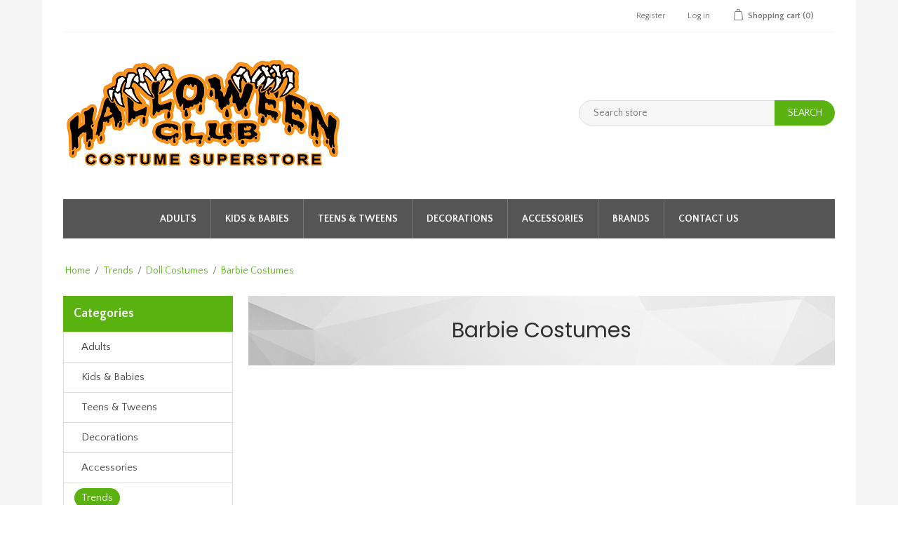

--- FILE ---
content_type: text/html; charset=utf-8
request_url: http://catalog.halloweenclub.com/Barbie-Costumes
body_size: 36109
content:


<!DOCTYPE html>
<html class="html-category-page">
<head>
    <title>Halloweeen Club Costume Superstore. Barbie Costumes </title>
    <meta http-equiv="Content-type" content="text/html;charset=UTF-8" />
    <meta name="description" content="Barbie Costumes " />
    <meta name="keywords" content="barbie, barbie costumes, womens barbie costumes, adult barbie costume, childrens barbie costumes, kids barbie costumes, girls barbie costumes" />
    <meta name="generator" content="nopCommerce" />
    <meta name="viewport" content="width=device-width, initial-scale=1" />
    
    
        <link href="//fonts.googleapis.com/css?family=Poppins:400,500,600|Quattrocento+Sans:400,700" rel="stylesheet">

    
    <link href="/Content/jquery-ui-themes/smoothness/jquery-ui-1.10.3.custom.min.css" rel="stylesheet" type="text/css" />
<link href="/Themes/NopElectro/Content/css/bootstrap.css" rel="stylesheet" type="text/css" />
<link href="/Themes/NopElectro/Content/css/owl.carousel.css" rel="stylesheet" type="text/css" />
<link href="/Themes/NopElectro/Content/css/styles.css" rel="stylesheet" type="text/css" />
<link href="/Themes/NopElectro/Content/css/color.css" rel="stylesheet" type="text/css" />

    <script src="/Scripts/jquery-1.10.2.min.js" type="text/javascript"></script>
<script src="/Scripts/jquery.validate.min.js" type="text/javascript"></script>
<script src="/Scripts/jquery.validate.unobtrusive.min.js" type="text/javascript"></script>
<script src="/Scripts/jquery-ui-1.10.3.custom.min.js" type="text/javascript"></script>
<script src="/Scripts/jquery-migrate-1.2.1.min.js" type="text/javascript"></script>
<script src="/Themes/NopElectro/Content/js/public.common.js" type="text/javascript"></script>
<script src="/Scripts/public.ajaxcart.js" type="text/javascript"></script>
<script src="/Themes/NopElectro/Content/js/bootstrap.min.js" type="text/javascript"></script>
<script src="/Themes/NopElectro/Content/js/owl.carousel.min.js" type="text/javascript"></script>
<script src="/Themes/NopElectro/Content/js/jquery.bpopup.min.js" type="text/javascript"></script>
<script src="/Themes/NopElectro/Content/js/jquery.dotdotdot.min.js" type="text/javascript"></script>

    <link rel="canonical" href="http://catalog.halloweenclub.com/Barbie-Costumes" />

    
    
    
    
<link rel="shortcut icon" href="http://catalog.halloweenclub.com/favicon.ico" />
    <!--Powered by nopCommerce - http://www.nopCommerce.com-->
</head>
<body>
    



<div class="ajax-loading-block-window" style="display: none">
</div>
<div id="dialog-notifications-success" style="display: none;">
    <span class="b-close" title="Close">&nbsp;</span>
    <div></div>
</div>
<div id="dialog-notifications-error" style="display:none;">
    <span class="b-close" title="Close">&nbsp;</span>
    <div></div>
</div>
<div id="dialog-notifications-warning" title="Warning" style="display:none;">
    <span class="b-close" title="Close">&nbsp;</span>
    <div></div>
</div>
<div id="bar-notification" class="bar-notification" style="display: none;">
    <span class="b-close" title="Close">&nbsp;</span>
    <div></div>
</div>




<!--[if lte IE 7]>
    <div style="clear:both;height:59px;text-align:center;position:relative;">
        <a href="http://www.microsoft.com/windows/internet-explorer/default.aspx" target="_blank">
            <img src="/Themes/NopElectro/Content/images/ie_warning.jpg" height="42" width="820" alt="You are using an outdated browser. For a faster, safer browsing experience, upgrade for free today." />
        </a>
    </div>
<![endif]-->


<div class="master-wrapper-page" id="">
    <div class="master-wrapper-page-inner">
        
        <div class="header-upper">
    <div class="container">
        <div class="header-selectors-wrapper">
            
            
            
            
        </div>
        <div class="header-links-wrapper">
            <div class="header-links">
    <ul>
        
            <li><a href="/register" class="ico-register">Register</a></li>
            <li><a href="/login" class="ico-login">Log in</a></li>
                                    <li id="topcartlink">
                <a href="/cart" class="ico-cart">
                    <span class="cart-label">Shopping cart</span>
                    <span class="cart-qty">(0)</span>
                </a>
            </li>
        
    </ul>
            <script type="text/javascript">
            $(document).ready(function () {
                $('.header-upper').on('mouseenter', '#topcartlink', function () {
                    $('#flyout-cart').addClass('active');
                });
                $('.header-upper').on('mouseleave', '#topcartlink', function () {
                    $('#flyout-cart').removeClass('active');
                });
                $('.header-upper').on('mouseenter', '#flyout-cart', function () {
                    $('#flyout-cart').addClass('active');
                });
                $('.header-upper').on('mouseleave', '#flyout-cart', function () {
                    $('#flyout-cart').removeClass('active');
                });
            });
        </script>
</div>

            <div id="flyout-cart" class="flyout-cart">
    <div class="mini-shopping-cart">
        <div class="count">
You have no items in your shopping cart.        </div>
    </div>
</div>

        </div>
    </div>
</div>
<div class="header">
    
    <div class="header-lower">
        <div class="header-logo">
            <a href="/">
    <img title="" alt="HalloweenClub.com" src="http://catalog.halloweenclub.com/content/images/thumbs/0000004.png">
</a>
        </div>
        <div class="search-box store-search-box">
            <form action="/search" id="small-search-box-form" method="get">    <input type="text" class="search-box-text" id="small-searchterms" autocomplete="off" name="q" placeholder="Search store" />
    <input type="submit" class="button-1 search-box-button" value="Search" />
        <script type="text/javascript">
            $("#small-search-box-form").submit(function(event) {
                if ($("#small-searchterms").val() == "") {
                    alert('Please enter some search keyword');
                    $("#small-searchterms").focus();
                    event.preventDefault();
                }
            });
        </script>
        
            <script type="text/javascript">
                $(document).ready(function() {
                    $('#small-searchterms').autocomplete({
                            delay: 500,
                            minLength: 3,
                            source: '/catalog/searchtermautocomplete',
                            appendTo: '.search-box',
                            select: function(event, ui) {
                                $("#small-searchterms").val(ui.item.label);
                                setLocation(ui.item.producturl);
                                return false;
                            }
                        })
                        .data("ui-autocomplete")._renderItem = function(ul, item) {
                            var t = item.label;
                            //html encode
                            t = htmlEncode(t);
                            return $("<li></li>")
                                .data("item.autocomplete", item)
                                .append("<a><span>" + t + "</span></a>")
                                .appendTo(ul);
                        };
                });
            </script>
        
</form>
        </div>
    </div>
</div>

        <script type="text/javascript">
            AjaxCart.init(false, '.header-links .cart-qty', '.header-links .wishlist-qty', '#flyout-cart');

            $(document).ready(function () {
                //Product Box Title
                var productTitle = $('.product-grid .item-box .product-title');

                productTitle.each(function () {
                    $(this).dotdotdot({
                        watch: "window"
                    });
                });
            });
        </script>
        <div class="header-menu">
            

<ul class="top-menu">
    
    
    <li>
        <a href="/adult-women-men-costumes">Adults
        </a>
                <div class="sublist-toggle"></div>
                <ul class="sublist first-level">
    <li>
        <a href="/womens-costumes-and-ideas">Womens Costumes
        </a>
                <div class="sublist-toggle"></div>
                <ul class="sublist ">
    <li>
        <a href="/womens-historical-costumes">Women&#39;s Historical Costumes
        </a>

    </li>
    <li>
        <a href="/sexy-costumes-62">Sexy Costumes
        </a>

    </li>
    <li>
        <a href="/womens-tv-movie-cartoon-costume-ideas">TV, Movie &amp; Cartoon Character Costumes
        </a>

    </li>
    <li>
        <a href="/womens-storybook-princess-costume-ideas">Storybook &amp; Princess Costumes
        </a>

    </li>
    <li>
        <a href="/womens-pirate-costumes">Pirate Costumes
        </a>

    </li>
    <li>
        <a href="/womens-superheros-villains-costume-ideas">Superhero &amp; Villain Costumes
        </a>

    </li>
    <li>
        <a href="/womens-vampires-witches-skeletons-costumes">Vampire, Witch &amp; Skeleton Costumes
        </a>

    </li>
    <li>
        <a href="/sci-fi-costumes">Sci Fi Costumes
        </a>

    </li>
    <li>
        <a href="/international-womens-dress-costumes">International Costumes
        </a>

    </li>
    <li>
        <a href="/womens-biblical-costume-ideas">Biblical Costumes
        </a>

    </li>
    <li>
        <a href="/military-law-enforcement-costumes">Military &amp; Law Enforcement Costumes
        </a>

    </li>
    <li>
        <a href="/women-adults-animals-insects-enchanted-creature-costumes">Animals, Insects &amp; Enchanted Creatures
        </a>

    </li>
    <li>
        <a href="/boudoir-pinup-burlesque-roleplay">Boudoir, Pin-Up, Burlesque &amp; Role-Play Costumes
        </a>
                <div class="sublist-toggle"></div>
                <ul class="sublist ">
    <li>
        <a href="/Boudoir-Pin-Up-Burlesque-Role-Play-Costumes">Boudoir, Pin-Up, Burlesque &amp; Role-Play Costumes
        </a>

    </li>
    <li>
        <a href="/Boudoir-Pin-Up-Burlesque-Role-Play-Accessories-Wigs-Makeup">Boudoir, Pin-Up, Burlesque &amp; Role-Play Accessories, Wigs &amp; Makeup
        </a>

    </li>
                </ul>

    </li>
    <li>
        <a href="/womens-costume-basics">Womens Costume Basics
        </a>

    </li>
    <li>
        <a href="/funny-womens-costumes">Funny Costumes
        </a>

    </li>
    <li>
        <a href="/womens-best-selling-costumes">Womens Best Selling Costumes
        </a>

    </li>
    <li>
        <a href="/career-sports-costumes-ideas">Career &amp; Sports Costumes
        </a>

    </li>
    <li>
        <a href="/angel-devil-costume-ideas">Angel &amp; Devil Costumes
        </a>

    </li>
    <li>
        <a href="/womens-easy-costumes">Womens Easy Costumes
        </a>

    </li>
    <li>
        <a href="/Fairy-Costumes-632">Fairy Costumes
        </a>

    </li>
    <li>
        <a href="/Flapper-Gangster-Costumes">Flapper &amp; Gangster Costumes
        </a>

    </li>
    <li>
        <a href="/Food-Game-Costumes-634">Food &amp; Game Costumes
        </a>

    </li>
    <li>
        <a href="/horror-gothic-costumes-ideas">Horror &amp; Gothic Costumes
        </a>

    </li>
    <li>
        <a href="/leg-avenue-costumes">Leg Avenue Costumes
        </a>

    </li>
    <li>
        <a href="/medieval-renaissance-costumes-ideas">Medieval &amp; Renaissance Costumes
        </a>

    </li>
    <li>
        <a href="/pop-culture-costumes">Pop Culture Costumes
        </a>

    </li>
    <li>
        <a href="/egyptian-greek-roman-costume-ideas">Egyptian, Greek &amp; Roman Costumes
        </a>

    </li>
    <li>
        <a href="/steampunk-costumes-641">Steampunk Costumes
        </a>

    </li>
    <li>
        <a href="/deluxe-theatrical-quality-costumes-ideas">Deluxe Theatrical Quality Costumes
        </a>

    </li>
    <li>
        <a href="/unique-costumes-644">Unique Costumes
        </a>

    </li>
    <li>
        <a href="/50s-60s-70s-80s-women-costumes">50s, 60s, 70s &amp; 80s Costumes
        </a>

    </li>
    <li>
        <a href="/Circus-Clown-Costumes">Circus &amp; Clown Costumes
        </a>

    </li>
    <li>
        <a href="/New-2020-Womens-Halloween-Costumes">New 2020 Womens Halloween Costumes
        </a>

    </li>
                </ul>

    </li>
    <li>
        <a href="/mens-costumes-and-ideas">Mens Costumes
        </a>
                <div class="sublist-toggle"></div>
                <ul class="sublist ">
    <li>
        <a href="/Capes-Robes-80">Capes &amp; Robes
        </a>

    </li>
    <li>
        <a href="/mens-superheros-villains-costumes">Superheroes &amp; Villains Costumes
        </a>

    </li>
    <li>
        <a href="/mens-pirate-costumes">Pirate Costumes
        </a>

    </li>
    <li>
        <a href="/Vampire-Monster-Costumes">Vampire &amp; Monster Costumes
        </a>

    </li>
    <li>
        <a href="/mens-historical-costumes">Historical Costumes
        </a>

    </li>
    <li>
        <a href="/mens-funny-costumes-ideas">Funny Costumes
        </a>

    </li>
    <li>
        <a href="/mens-international-costumes-ideas">International Costumes
        </a>

    </li>
    <li>
        <a href="/mens-scifi-fantasy-costumes-ideas">Sci Fi &amp; Fantasy Costumes
        </a>

    </li>
    <li>
        <a href="/tv-movie-cartoon-costumes-ideas">TV, Movie &amp; Cartoon Costumes
        </a>

    </li>
    <li>
        <a href="/mens-storybook-prince-costumes-ideas">Storybook &amp; Prince Costumes
        </a>

    </li>
    <li>
        <a href="/mens-animals-insects-costume-ideas">Animal &amp; Insect Costumes
        </a>

    </li>
    <li>
        <a href="/mens-biblical-costumes-ideas">Biblical Costumes
        </a>

    </li>
    <li>
        <a href="/military-police-costumes">Military &amp; Police Costumes
        </a>

    </li>
    <li>
        <a href="/mens-costumes-sale">Mens Costumes Sale
        </a>

    </li>
    <li>
        <a href="/Mens-Best-Selling-Costumes">Mens Best Selling Costumes
        </a>

    </li>
    <li>
        <a href="/Studly-Sexy-Costumes-647">Studly Sexy Costumes
        </a>

    </li>
    <li>
        <a href="/mens-careers-sports-costumes-ideas">Career &amp; Sports Costumes
        </a>

    </li>
    <li>
        <a href="/mens-easy-costume">Mens Easy Costumes
        </a>

    </li>
    <li>
        <a href="/Devil-Vampire-Costumes">Devil &amp; Vampire Costumes
        </a>

    </li>
    <li>
        <a href="/Skeleton-Costumes-659">Skeleton Costumes
        </a>

    </li>
    <li>
        <a href="/Pop-Culture-Meme-Costumes-664">Pop Culture &amp; Meme Costumes
        </a>

    </li>
    <li>
        <a href="/Mens-Costume-Basics">Mens Costume Basics
        </a>

    </li>
    <li>
        <a href="/50s-60s-70s-80s-men-costumes">50s, 60s, 70s &amp; 80s Costumes
        </a>

    </li>
    <li>
        <a href="/Unique-Costumes-672">Unique Costumes
        </a>

    </li>
    <li>
        <a href="/New-2020-Mens-Halloween-Costumes">New 2020 Mens Halloween Costumes
        </a>

    </li>
                </ul>

    </li>
    <li>
        <a href="/unisex-costume-ideas">Unisex Costumes
        </a>

    </li>
    <li>
        <a href="/plus-size-adult-costumes">Plus Size Costumes
        </a>
                <div class="sublist-toggle"></div>
                <ul class="sublist ">
    <li>
        <a href="/womens-plus-size-costumes">Womens Plus Size Costumes
        </a>
                <div class="sublist-toggle"></div>
                <ul class="sublist ">
    <li>
        <a href="/best-selling-plus-size-womens-costumes">Best Selling Womens Plus Size Costumes
        </a>

    </li>
    <li>
        <a href="/sexy-plus-size-womens-cosutmes">Sexy Plus Size Costumes
        </a>

    </li>
    <li>
        <a href="/TV-Movie-Cartoon-Costumes-1377">TV, Movie &amp; Cartoon Costumes
        </a>

    </li>
    <li>
        <a href="/Storybook-Princess-Costumes-1378">Storybook &amp; Princess Costumes
        </a>

    </li>
    <li>
        <a href="/women-plus-animals-insects-enchanted-creature-costumes">Animals, Insects &amp; Enchanted Creature Costumes
        </a>

    </li>
    <li>
        <a href="/International-Costumes-1380">International Costumes
        </a>

    </li>
    <li>
        <a href="/50s-60s-70s-80s-women-plus-costumes">50s, 60s, 70s &amp; 80s Costumes
        </a>

    </li>
    <li>
        <a href="/Scary-Costumes-1382">Scary Costumes
        </a>

    </li>
    <li>
        <a href="/Career-Sports-Costumes-1383">Career &amp; Sports Costumes
        </a>

    </li>
    <li>
        <a href="/Pirate-Costumes-1384">Pirate Costumes
        </a>

    </li>
    <li>
        <a href="/NEW-2020-Womens-Plus-Size-Halloween-Costumes">NEW 2020 Womens Plus Size Halloween Costumes
        </a>

    </li>
                </ul>

    </li>
    <li>
        <a href="/plus-size-mens-costumes-accessories">Mens Plus Size Costumes
        </a>
                <div class="sublist-toggle"></div>
                <ul class="sublist ">
    <li>
        <a href="/Mens-Best-Selling-Plus-Size-Costumes">Mens Best Selling Plus Size Costumes
        </a>

    </li>
    <li>
        <a href="/Studly-Sexy-Costumes-960">Studly Sexy Costumes
        </a>

    </li>
    <li>
        <a href="/Storybook-Prince-Costumes-961">Storybook &amp; Prince Costumes
        </a>

    </li>
    <li>
        <a href="/Food-Game-Costumes-962">Food &amp; Game Costumes
        </a>

    </li>
    <li>
        <a href="/Pirate-Costumes-963">Pirate Costumes
        </a>

    </li>
    <li>
        <a href="/TV-Movie-Cartoon-Costumes-965">TV, Movie &amp; Cartoon Costumes
        </a>

    </li>
    <li>
        <a href="/Biblical-Costumes-967">Biblical Costumes
        </a>

    </li>
    <li>
        <a href="/Careers-Sport-Costumes">Careers &amp; Sport Costumes
        </a>

    </li>
    <li>
        <a href="/Scary-Costumes-969">Scary Costumes
        </a>

    </li>
    <li>
        <a href="/International-Costumes-970">International Costumes
        </a>

    </li>
    <li>
        <a href="/50s-60s-70s-80s-mens-plus-costumes">50s, 60s, 70s &amp; 80s Costumes
        </a>

    </li>
                </ul>

    </li>
    <li>
        <a href="/Unisex-Plus-Size-Costumes">Unisex Plus Size Costumes
        </a>

    </li>
                </ul>

    </li>
    <li>
        <a href="/Tall-Size-Costumes">Tall Size Costumes
        </a>

    </li>
                </ul>

    </li>
    <li>
        <a href="/kids-babies-costumes-ideas">Kids &amp; Babies
        </a>
                <div class="sublist-toggle"></div>
                <ul class="sublist first-level">
    <li>
        <a href="/infant-costumes-ideas-accessories">Infant Costumes
        </a>
                <div class="sublist-toggle"></div>
                <ul class="sublist ">
    <li>
        <a href="/Bunting-Costumes">Bunting Costumes
        </a>

    </li>
    <li>
        <a href="/TV-Movie-Cartoon-Costumes-833">TV, Movie &amp; Cartoon Costumes
        </a>

    </li>
    <li>
        <a href="/Career-Sports-Costumes-834">Career &amp; Sports Costumes
        </a>

    </li>
    <li>
        <a href="/Scary-Costumes-835">Scary Costumes
        </a>

    </li>
    <li>
        <a href="/infant-animals-monsters-plants-costumes">Animals, Monsters &amp; Plant Costumes
        </a>

    </li>
    <li>
        <a href="/Disney-Costumes-837">Disney Costumes
        </a>

    </li>
    <li>
        <a href="/Superhero-Villain-Costumes-838">Superhero &amp; Villain Costumes
        </a>

    </li>
    <li>
        <a href="/My-First-Halloween-2013">My First Halloween
        </a>

    </li>
    <li>
        <a href="/Fairytale-Princess-Costumes">Fairytale &amp; Princess Costumes
        </a>

    </li>
    <li>
        <a href="/Pirate-Costumes-1667">Pirate Costumes
        </a>

    </li>
                </ul>

    </li>
    <li>
        <a href="/girl-costumes-ideas-accessories">Girls Costumes
        </a>
                <div class="sublist-toggle"></div>
                <ul class="sublist ">
    <li>
        <a href="/classic-girl-costumes">Classic Girl Costumes
        </a>

    </li>
    <li>
        <a href="/Cultural-Costumes-99">Cultural Costumes
        </a>

    </li>
    <li>
        <a href="/Princess-Fairy-Costumes">Princess &amp; Fairy Costumes
        </a>

    </li>
    <li>
        <a href="/girls-historical-costumes">Historical Costumes
        </a>

    </li>
    <li>
        <a href="/Pirate-Costumes-103">Pirate Costumes
        </a>

    </li>
    <li>
        <a href="/SciFi-Costumes-104">SciFi Costumes
        </a>

    </li>
    <li>
        <a href="/Superhero-Villain-Costumes-105">Superhero &amp; Villain Costumes
        </a>

    </li>
    <li>
        <a href="/TV-Movie-Cartoon-Costumes-106">TV, Movie &amp; Cartoon Costumes
        </a>

    </li>
    <li>
        <a href="/Vampires-Witches-Skeletons-Costumes">Vampires, Witches &amp; Skeletons Costumes
        </a>

    </li>
    <li>
        <a href="/Biblical-Costumes-108">Biblical Costumes
        </a>

    </li>
    <li>
        <a href="/girls-costumes-sale">Girls Costumes Sale
        </a>

    </li>
    <li>
        <a href="/Pajama-Costumes-466">Pajama Costumes
        </a>

    </li>
    <li>
        <a href="/Girls-Best-Selling-Costumes">Girl&#39;s Best Selling Costumes
        </a>

    </li>
    <li>
        <a href="/Angel-Devil-Costumes">Angel &amp; Devil Costumes
        </a>

    </li>
    <li>
        <a href="/girls-animals-insects-enchanted-creature-costumes">Animals, Insects &amp; Enchanted Creature Costumes
        </a>

    </li>
    <li>
        <a href="/Career-Sports-Costumes-822">Career &amp; Sports Costumes
        </a>

    </li>
    <li>
        <a href="/Disney-Girl-Costumes">Disney Girl Costumes
        </a>

    </li>
    <li>
        <a href="/Food-Game-Costumes-825">Food &amp; Game Costumes
        </a>

    </li>
    <li>
        <a href="/Pop-Culture-Meme-Costumes-829">Pop Culture &amp; Meme Costumes
        </a>

    </li>
    <li>
        <a href="/Zombies-Costumes">Zombies Costumes
        </a>

    </li>
    <li>
        <a href="/50s-60s-70s-80s-girls-costumes">50s, 60s, 70s &amp; 80s Costumes
        </a>

    </li>
                </ul>

    </li>
    <li>
        <a href="/boys-costumes-ideas-accessories">Boys Costumes
        </a>
                <div class="sublist-toggle"></div>
                <ul class="sublist ">
    <li>
        <a href="/TV-Movie-Cartoon-Costumes-109">TV, Movie &amp; Cartoon Costumes
        </a>

    </li>
    <li>
        <a href="/Vampire-Evil-Monster-Costumes">Vampire &amp; Evil Monster Costumes
        </a>

    </li>
    <li>
        <a href="/Cultural-Costumes-112">Cultural Costumes
        </a>

    </li>
    <li>
        <a href="/Fairytale-Storybook-Costumes-113">Fairytale &amp; Storybook Costumes
        </a>

    </li>
    <li>
        <a href="/boys-historical-costumes">Historical Costumes
        </a>

    </li>
    <li>
        <a href="/Pirate-Costumes-116">Pirate Costumes
        </a>

    </li>
    <li>
        <a href="/SciFi-Costumes-117">SciFi Costumes
        </a>

    </li>
    <li>
        <a href="/boys-superheros-costumes">Superheroes &amp; Villains Costumes
        </a>

    </li>
    <li>
        <a href="/Military-Costumes-120">Military Costumes
        </a>

    </li>
    <li>
        <a href="/Horror-Costumes">Horror Costumes
        </a>

    </li>
    <li>
        <a href="/boys-cosutmes-sale">Boys Costumes Sale
        </a>

    </li>
    <li>
        <a href="/Cartoon-Comics-Costumes">Cartoon &amp; Comics Costumes
        </a>

    </li>
    <li>
        <a href="/Pajama-Costumes-465">Pajama Costumes
        </a>

    </li>
    <li>
        <a href="/Boys-Best-Selling-Costumes">Boys Best Selling Costumes
        </a>

    </li>
    <li>
        <a href="/Careers-Sports-Costumes-850">Careers &amp; Sports Costumes
        </a>

    </li>
    <li>
        <a href="/Ninja-Costumes-856">Ninja Costumes
        </a>

    </li>
                </ul>

    </li>
    <li>
        <a href="/toddler-costumes-ideas-accessories">Toddler Costumes
        </a>
                <div class="sublist-toggle"></div>
                <ul class="sublist ">
    <li>
        <a href="/Superhero-Villain-Costumes-124">Superhero &amp; Villain Costumes
        </a>

    </li>
    <li>
        <a href="/Toddler-Boys-Costumes">Toddler Boys Costumes
        </a>

    </li>
    <li>
        <a href="/Toddler-Girls-Costumes">Toddler Girls Costumes
        </a>

    </li>
    <li>
        <a href="/Fairy-Princess-Costumes">Fairy &amp; Princess Costumes
        </a>

    </li>
    <li>
        <a href="/Pirate-Costumes-129">Pirate Costumes
        </a>

    </li>
    <li>
        <a href="/Witch-Monster-Costumes">Witch &amp; Monster Costumes
        </a>

    </li>
    <li>
        <a href="/Fairytale-Storybook-Costumes-132">Fairytale &amp; Storybook Costumes
        </a>

    </li>
    <li>
        <a href="/toddler-bugs-animals-insect-costumes">Bugs, Animals &amp; Insect Costumes
        </a>

    </li>
    <li>
        <a href="/TV-Movie-Cartoon-Costumes-134">TV, Movie &amp; Cartoon Costumes
        </a>

    </li>
    <li>
        <a href="/Pajama-Costumes-467">Pajama Costumes
        </a>

    </li>
                </ul>

    </li>
    <li>
        <a href="/infant-toddler-costumes-sale">Infant &amp; Toddler Costume Sale
        </a>

    </li>
    <li>
        <a href="/kids-best-sellers-costumes">Kids Best Selling Costumes
        </a>

    </li>
    <li>
        <a href="/baby-first-halloween-costume">Baby&#39;s First Halloween Costume
        </a>

    </li>
    <li>
        <a href="/dress-up-and-pretend-play-costumes">Dress Up and Pretend Play Costumes
        </a>
                <div class="sublist-toggle"></div>
                <ul class="sublist ">
    <li>
        <a href="/girls-dress-up-costumes">Girls Best Selling Dress Up Costumes
        </a>
                <div class="sublist-toggle"></div>
                <ul class="sublist ">
    <li>
        <a href="/Dress-Up-Accessories">Dress Up Accessories
        </a>

    </li>
    <li>
        <a href="/Dress-Up-Costumes">Dress Up Costumes
        </a>

    </li>
                </ul>

    </li>
    <li>
        <a href="/boys-pretend-play-costumes">Boys Best Selling Pretend Play Costumes
        </a>

    </li>
                </ul>

    </li>
    <li>
        <a href="/kids-easy-costumes">Kids Easy Costumes
        </a>

    </li>
    <li>
        <a href="/gender-neutral-costumes">Gender Neutral Costumes
        </a>

    </li>
    <li>
        <a href="/New-2020-Kids-Halloween-Costumes">New 2020 Kids Halloween Costumes
        </a>

    </li>
                </ul>

    </li>
    <li>
        <a href="/teen-tween-costumes">Teens &amp; Tweens
        </a>
                <div class="sublist-toggle"></div>
                <ul class="sublist first-level">
    <li>
        <a href="/Teen-Tween-Girl-Costumes">Teen &amp; Tween Girl Costumes
        </a>
                <div class="sublist-toggle"></div>
                <ul class="sublist ">
    <li>
        <a href="/Teen-Tween-Best-Selling-Costumes">Teen &amp; Tween Best Selling Costumes
        </a>

    </li>
    <li>
        <a href="/teen-tween-animals-insects-enchanted-creatures-costumes">Animals, Insects &amp; Enchanted Creatures Costumes
        </a>

    </li>
    <li>
        <a href="/Careers-Sports-Costumes-911">Careers &amp; Sports Costumes
        </a>

    </li>
    <li>
        <a href="/Horror-Gothic-Beauties-Costumes">Horror &amp; Gothic Beauties Costumes
        </a>

    </li>
    <li>
        <a href="/International-Costumes-918">International Costumes
        </a>

    </li>
    <li>
        <a href="/Pirate-Costumes-920">Pirate Costumes
        </a>

    </li>
    <li>
        <a href="/Pop-Culture-Meme-Costumes-921">Pop Culture &amp; Meme Costumes
        </a>

    </li>
    <li>
        <a href="/TV-Movie-Cartoon-Costumes-924">TV, Movie &amp; Cartoon Costumes
        </a>

    </li>
    <li>
        <a href="/Vampire-Witches-Skeleton-Costumes-925">Vampire, Witches &amp; Skeleton Costumes
        </a>

    </li>
    <li>
        <a href="/50s-60s-70s-80s-teen-tween-costumes">50s, 60s, 70s &amp; 80s Costumes
        </a>

    </li>
    <li>
        <a href="/Storybook-Princess-Costumes-1401">Storybook &amp; Princess Costumes
        </a>

    </li>
                </ul>

    </li>
    <li>
        <a href="/Teen-Tween-Boys-Costumes">Teen &amp; Tween Boys Costumes
        </a>
                <div class="sublist-toggle"></div>
                <ul class="sublist ">
    <li>
        <a href="/Teen-Tween-Boys-Best-Selling-Costumes">Teen &amp; Tween Boys Best Selling Costumes
        </a>

    </li>
    <li>
        <a href="/Scary-Costumes-930">Scary Costumes
        </a>

    </li>
    <li>
        <a href="/Careers-Sports-Costumes-933">Careers &amp; Sports Costumes
        </a>

    </li>
    <li>
        <a href="/Games-Video-Games-Costumes-935">Games &amp; Video Games Costumes
        </a>

    </li>
    <li>
        <a href="/Pop-Culture-Meme-Costumes-941">Pop Culture &amp; Meme Costumes
        </a>

    </li>
    <li>
        <a href="/Superheros-Villains-Costumes-942">Superheros &amp; Villains Costumes
        </a>

    </li>
    <li>
        <a href="/TV-Movie-Cartoon-Costumes-943">TV, Movie &amp; Cartoon Costumes
        </a>

    </li>
                </ul>

    </li>
    <li>
        <a href="/New-Teen-Tween-Costumes">New Teen &amp; Tween Costumes
        </a>
                <div class="sublist-toggle"></div>
                <ul class="sublist ">
    <li>
        <a href="/New-2020-Teen-Tween-Costumes">New 2020 Teen &amp; Tween Costumes
        </a>

    </li>
                </ul>

    </li>
                </ul>

    </li>
    <li>
        <a href="/all-halloween-props-and-decorations">Decorations
        </a>
                <div class="sublist-toggle"></div>
                <ul class="sublist first-level">
    <li>
        <a href="/halloween-props">Props
        </a>
                <div class="sublist-toggle"></div>
                <ul class="sublist ">
    <li>
        <a href="/Hanging-Props">Hanging Props
        </a>

    </li>
    <li>
        <a href="/Body-Parts-188">Body Parts
        </a>
                <div class="sublist-toggle"></div>
                <ul class="sublist ">
    <li>
        <a href="/Severed-Heads">Severed Heads
        </a>

    </li>
    <li>
        <a href="/Body-Parts-1748">Body Parts
        </a>

    </li>
    <li>
        <a href="/Severed-Body-Parts">Severed Body Parts
        </a>

    </li>
                </ul>

    </li>
    <li>
        <a href="/rodents-insects-critters">Critters, Rodents &amp; Insects
        </a>
                <div class="sublist-toggle"></div>
                <ul class="sublist ">
    <li>
        <a href="/taxidermic-decorations">Taxidermic
        </a>

    </li>
                </ul>

    </li>
    <li>
        <a href="/Standing-Props">Standing Props
        </a>

    </li>
    <li>
        <a href="/Cauldrons">Cauldrons
        </a>

    </li>
    <li>
        <a href="/Sitting-Props">Sitting Props
        </a>

    </li>
    <li>
        <a href="/skulls-and-skeletons">Skulls &amp; Skeletons
        </a>
                <div class="sublist-toggle"></div>
                <ul class="sublist ">
    <li>
        <a href="/Skulls">Skulls
        </a>

    </li>
    <li>
        <a href="/Skeletons-1746">Skeletons
        </a>

    </li>
                </ul>

    </li>
    <li>
        <a href="/Battery-Operated-Props">Battery Operated Props
        </a>

    </li>
    <li>
        <a href="/Cloths-Fabrics">Cloths &amp; Fabrics
        </a>

    </li>
    <li>
        <a href="/all-weapons">Weapons
        </a>

    </li>
    <li>
        <a href="/Plug-In-Props">Plug In Props
        </a>

    </li>
    <li>
        <a href="/Rodents">Rodents
        </a>

    </li>
                </ul>

    </li>
    <li>
        <a href="/lights-fog-machines">Lights &amp; Fog Machines
        </a>
                <div class="sublist-toggle"></div>
                <ul class="sublist ">
    <li>
        <a href="/Lights">Lights
        </a>

    </li>
    <li>
        <a href="/Fog-Machines">Fog Machines
        </a>

    </li>
    <li>
        <a href="/Bubble-Machines">Bubble Machines
        </a>

    </li>
    <li>
        <a href="/Snow-Machines">Snow Machines
        </a>

    </li>
                </ul>

    </li>
    <li>
        <a href="/mats-signs-door-window-wall-decor">Floor, Wall &amp; Sign Decorations
        </a>
                <div class="sublist-toggle"></div>
                <ul class="sublist ">
    <li>
        <a href="/Mats">Mats
        </a>

    </li>
    <li>
        <a href="/Signs">Signs
        </a>

    </li>
    <li>
        <a href="/Door-Decorations">Door Decorations
        </a>

    </li>
    <li>
        <a href="/Window-Decorations">Window Decorations
        </a>

    </li>
    <li>
        <a href="/walls">Wall Decorations
        </a>

    </li>
    <li>
        <a href="/Floor-Decorations">Floor Decorations
        </a>

    </li>
    <li>
        <a href="/Banners">Banners
        </a>

    </li>
    <li>
        <a href="/Tape">Tape
        </a>

    </li>
    <li>
        <a href="/Ceiling-Decorations">Ceiling Decorations
        </a>

    </li>
    <li>
        <a href="/Bathroom-Decorations">Bathroom Decorations
        </a>

    </li>
                </ul>

    </li>
    <li>
        <a href="/halloween-animtronics">Animatronics
        </a>

    </li>
    <li>
        <a href="/Outdoor-Decor">Outdoor Decor
        </a>
                <div class="sublist-toggle"></div>
                <ul class="sublist ">
    <li>
        <a href="/tombstones-fences-decorations">Tombstones &amp; Fences
        </a>

    </li>
    <li>
        <a href="/Inflatables">Inflatables
        </a>

    </li>
    <li>
        <a href="/halloween-spiderwebs-moss">Spiderwebs &amp; Moss
        </a>

    </li>
    <li>
        <a href="/Leaf-Bags">Leaf Bags
        </a>

    </li>
    <li>
        <a href="/Yard-Decorations">Yard Decorations
        </a>

    </li>
    <li>
        <a href="/Groundbreakers-Stakes">Groundbreakers &amp; Stakes
        </a>

    </li>
                </ul>

    </li>
    <li>
        <a href="/halloween-pumpkin-kits-accessories">Pumpkins &amp; Carving Kits
        </a>

    </li>
    <li>
        <a href="/Halloween-Toys">Halloween Toys
        </a>

    </li>
    <li>
        <a href="/best-selling-decorations">Best Selling Decorations
        </a>

    </li>
    <li>
        <a href="/Halloween-Crafts">Halloween Crafts
        </a>
                <div class="sublist-toggle"></div>
                <ul class="sublist ">
    <li>
        <a href="/Webcaster-Guns">Webcaster Guns
        </a>

    </li>
    <li>
        <a href="/Stickers">Stickers
        </a>

    </li>
                </ul>

    </li>
    <li>
        <a href="/Rustic-Halloween-Decor">Rustic Halloween Decor
        </a>

    </li>
    <li>
        <a href="/New-2020-Halloween-Decorations">New 2020 Halloween Decorations
        </a>

    </li>
                </ul>

    </li>
    <li>
        <a href="/halloween-accessories">Accessories
        </a>
                <div class="sublist-toggle"></div>
                <ul class="sublist first-level">
    <li>
        <a href="/halloween-costume-masks">Masks
        </a>
                <div class="sublist-toggle"></div>
                <ul class="sublist ">
    <li>
        <a href="/Best-Selling-Masks">Best Selling Masks
        </a>

    </li>
    <li>
        <a href="/Scary-Masks">Scary Masks
        </a>

    </li>
    <li>
        <a href="/Funny-Masks">Funny Masks
        </a>

    </li>
    <li>
        <a href="/masquerade-masks">Masquerade Masks
        </a>
                <div class="sublist-toggle"></div>
                <ul class="sublist ">
    <li>
        <a href="/venetian-masks">Venetian Masks
        </a>

    </li>
    <li>
        <a href="/laser-cut-venetian-masks">Laser Cut Venetian Masks
        </a>

    </li>
                </ul>

    </li>
    <li>
        <a href="/TV-Movie-Cartoon-Masks">TV, Movie &amp; Cartoon Masks
        </a>

    </li>
    <li>
        <a href="/Superhero-Villain-Masks">Superhero &amp; Villain Masks
        </a>

    </li>
    <li>
        <a href="/Public-Figure-Masks">Public Figure Masks
        </a>

    </li>
    <li>
        <a href="/Clown-Masks">Clown Masks
        </a>

    </li>
    <li>
        <a href="/Dia-de-Los-Muertos-Masks">Dia de Los Muertos Masks
        </a>

    </li>
    <li>
        <a href="/mask-kits">Mask Kits
        </a>

    </li>
    <li>
        <a href="/animal-masks">Animal Masks
        </a>

    </li>
    <li>
        <a href="/new-masks">NEW Masks
        </a>

    </li>
    <li>
        <a href="/Ski-Masks">Ski Masks
        </a>

    </li>
                </ul>

    </li>
    <li>
        <a href="/makeup-prosthetics">Makeup &amp; Prosthetics
        </a>
                <div class="sublist-toggle"></div>
                <ul class="sublist ">
    <li>
        <a href="/Theatrical-Hair">Theatrical Hair
        </a>

    </li>
    <li>
        <a href="/Adhesives">Adhesives
        </a>

    </li>
    <li>
        <a href="/Prosthetics">Prosthetics
        </a>

    </li>
    <li>
        <a href="/Blood">Blood
        </a>

    </li>
    <li>
        <a href="/Makeup-592">Makeup
        </a>

    </li>
    <li>
        <a href="/Makeup-Kits">Makeup Kits
        </a>

    </li>
    <li>
        <a href="/Latex">Latex
        </a>

    </li>
    <li>
        <a href="/Nails">Nails
        </a>

    </li>
    <li>
        <a href="/Hairspray-597">Hairspray
        </a>

    </li>
    <li>
        <a href="/Tattoos">Tattoos
        </a>

    </li>
    <li>
        <a href="/Eyelashes">Eyelashes
        </a>

    </li>
    <li>
        <a href="/New-Halloween-Makeup">New Halloween Makeup
        </a>

    </li>
                </ul>

    </li>
    <li>
        <a href="/pet-costumes-17">Pet Costumes
        </a>

    </li>
    <li>
        <a href="/wings-wands-halos-accessories">Wings, Wands &amp; Halos
        </a>
                <div class="sublist-toggle"></div>
                <ul class="sublist ">
    <li>
        <a href="/Wings-Halos">Wings &amp; Halos
        </a>

    </li>
    <li>
        <a href="/Wands">Wands
        </a>

    </li>
                </ul>

    </li>
    <li>
        <a href="/weapons-armor-accessories">Weapons &amp; Armor
        </a>
                <div class="sublist-toggle"></div>
                <ul class="sublist ">
    <li>
        <a href="/weapons-accessories">Weapons
        </a>

    </li>
    <li>
        <a href="/Shields">Shields
        </a>

    </li>
    <li>
        <a href="/Armor">Armor
        </a>

    </li>
    <li>
        <a href="/Chains-Ropes-Whips">Chains, Ropes &amp; Whips
        </a>

    </li>
                </ul>

    </li>
    <li>
        <a href="/Ears-Horns-Noses-Tails">Ears, Horns, Noses &amp; Tails
        </a>
                <div class="sublist-toggle"></div>
                <ul class="sublist ">
    <li>
        <a href="/Horns">Horns
        </a>

    </li>
    <li>
        <a href="/Ears">Ears
        </a>

    </li>
    <li>
        <a href="/Noses">Noses
        </a>

    </li>
    <li>
        <a href="/Tails">Tails
        </a>

    </li>
    <li>
        <a href="/REAL-PROSTHETICS">REAL PROSTHETICS
        </a>

    </li>
    <li>
        <a href="/Kits-1784">Kits
        </a>

    </li>
                </ul>

    </li>
    <li>
        <a href="/jewelry-33">Jewelry
        </a>

    </li>
    <li>
        <a href="/Legwear-Socks">Legwear &amp; Socks
        </a>
                <div class="sublist-toggle"></div>
                <ul class="sublist ">
    <li>
        <a href="/Hosiery-737">Hosiery
        </a>

    </li>
    <li>
        <a href="/Leggings">Leggings
        </a>

    </li>
    <li>
        <a href="/Socks">Socks
        </a>

    </li>
    <li>
        <a href="/Leg-Warmers">Leg Warmers
        </a>

    </li>
                </ul>

    </li>
    <li>
        <a href="/treat-bags-pails-flashlights-accessories">Treat Bags, Pails &amp; Flashlights
        </a>

    </li>
    <li>
        <a href="/Wigs-50">Wigs
        </a>
                <div class="sublist-toggle"></div>
                <ul class="sublist ">
    <li>
        <a href="/Mens-Wigs">Mens Wigs
        </a>

    </li>
    <li>
        <a href="/Womens-Wigs">Womens Wigs
        </a>

    </li>
    <li>
        <a href="/Kids-Wigs">Kids Wigs
        </a>

    </li>
    <li>
        <a href="/Hairspray-2020">Hairspray
        </a>

    </li>
    <li>
        <a href="/Bald-Caps-2060">Bald Caps
        </a>

    </li>
    <li>
        <a href="/Hair-Color-2061">Hair Color
        </a>

    </li>
    <li>
        <a href="/new-costume-wigs">New Costume Wigs
        </a>

    </li>
                </ul>

    </li>
    <li>
        <a href="/Capes-Robes-52">Capes &amp; Robes
        </a>

    </li>
    <li>
        <a href="/costume-kits">Kits
        </a>

    </li>
    <li>
        <a href="/headwear-60">Headwear
        </a>
                <div class="sublist-toggle"></div>
                <ul class="sublist ">
    <li>
        <a href="/crowns-tiaras-accessories">Crowns &amp; Tiaras
        </a>

    </li>
    <li>
        <a href="/Hats-734">Hats
        </a>

    </li>
    <li>
        <a href="/Helmets">Helmets
        </a>

    </li>
    <li>
        <a href="/Headbands">Headbands
        </a>

    </li>
    <li>
        <a href="/Hair-Accessories">Hair Accessories
        </a>

    </li>
                </ul>

    </li>
    <li>
        <a href="/Boas-Bandanas-Scarves">Boas, Bandanas &amp; Scarves
        </a>

    </li>
    <li>
        <a href="/glasses-eyewear-accessories">Glasses &amp; Eyewear
        </a>
                <div class="sublist-toggle"></div>
                <ul class="sublist ">
    <li>
        <a href="/Eyeglasses-Sunglasses">Eyeglasses &amp; Sunglasses
        </a>

    </li>
    <li>
        <a href="/Goggles">Goggles
        </a>

    </li>
    <li>
        <a href="/Eyepatches">Eyepatches
        </a>

    </li>
    <li>
        <a href="/Monocles">Monocles
        </a>

    </li>
    <li>
        <a href="/Eyewear-Kits">Eyewear Kits
        </a>

    </li>
                </ul>

    </li>
    <li>
        <a href="/Purses-Bags">Purses &amp; Bags
        </a>

    </li>
    <li>
        <a href="/brooms-canes-staffs">Brooms, Canes &amp; Staffs
        </a>

    </li>
    <li>
        <a href="/petticoats-undergarment-accessories">Petticoats &amp; Undergarments
        </a>
                <div class="sublist-toggle"></div>
                <ul class="sublist ">
    <li>
        <a href="/Garters">Garters
        </a>

    </li>
    <li>
        <a href="/Panties">Panties
        </a>

    </li>
    <li>
        <a href="/Petticoats-Tutus">Petticoats &amp; Tutus
        </a>

    </li>
    <li>
        <a href="/Bustiers-Corsets">Bustiers &amp; Corsets
        </a>

    </li>
    <li>
        <a href="/Body-Shapers">Body Shapers
        </a>

    </li>
    <li>
        <a href="/Boy-Shorts">Boy Shorts
        </a>

    </li>
                </ul>

    </li>
    <li>
        <a href="/Fangs-Teeth">Fangs &amp; Teeth
        </a>
                <div class="sublist-toggle"></div>
                <ul class="sublist ">
    <li>
        <a href="/Fangs">Fangs
        </a>

    </li>
    <li>
        <a href="/Teeth">Teeth
        </a>

    </li>
                </ul>

    </li>
    <li>
        <a href="/belts-ties-suspenders-ideas">Belts, Ties &amp; Suspenders
        </a>

    </li>
    <li>
        <a href="/Footwear">Footwear
        </a>
                <div class="sublist-toggle"></div>
                <ul class="sublist ">
    <li>
        <a href="/Shoes">Shoes
        </a>

    </li>
    <li>
        <a href="/Boots">Boots
        </a>

    </li>
    <li>
        <a href="/Childrens-Shoes">Children&#39;s Shoes
        </a>

    </li>
    <li>
        <a href="/Sandals">Sandals
        </a>

    </li>
    <li>
        <a href="/Shoe-Boot-Covers">Shoe &amp; Boot Covers
        </a>

    </li>
                </ul>

    </li>
    <li>
        <a href="/Funny-Extras">Funny Extras
        </a>

    </li>
    <li>
        <a href="/Handwear">Handwear
        </a>
                <div class="sublist-toggle"></div>
                <ul class="sublist ">
    <li>
        <a href="/Gloves-30">Gloves
        </a>

    </li>
    <li>
        <a href="/Arm-Bands">Arm Bands
        </a>

    </li>
    <li>
        <a href="/Arm-Warmers-Sleeves">Arm Warmers &amp; Sleeves
        </a>

    </li>
    <li>
        <a href="/Hands">Hands
        </a>

    </li>
    <li>
        <a href="/Handwear-Kits">Handwear Kits
        </a>

    </li>
                </ul>

    </li>
    <li>
        <a href="/Glow-Items-881">Glow Items
        </a>

    </li>
    <li>
        <a href="/Bestselling-Accessories">Bestselling Accessories
        </a>

    </li>
    <li>
        <a href="/Flasks-Canteens-Pouches-Containers">Flasks, Canteens, Pouches &amp; Containers
        </a>

    </li>
    <li>
        <a href="/Car-Accessories">Car Accessories
        </a>

    </li>
    <li>
        <a href="/Music-Instruments">Music Instruments
        </a>

    </li>
    <li>
        <a href="/Cigarettes-Cigar-Pipes">Cigarettes, Cigar &amp; Pipes
        </a>

    </li>
    <li>
        <a href="/Facial-Hair">Facial Hair
        </a>
                <div class="sublist-toggle"></div>
                <ul class="sublist ">
    <li>
        <a href="/Moustaches">Moustaches
        </a>

    </li>
    <li>
        <a href="/Beards">Beards
        </a>

    </li>
    <li>
        <a href="/Eyebrows">Eyebrows
        </a>

    </li>
    <li>
        <a href="/Sideburns">Sideburns
        </a>

    </li>
    <li>
        <a href="/Other-Body-Hair">Other Body Hair
        </a>

    </li>
    <li>
        <a href="/Hair-Kits">Hair Kits
        </a>

    </li>
                </ul>

    </li>
    <li>
        <a href="/Hair-Products">Hair Products
        </a>
                <div class="sublist-toggle"></div>
                <ul class="sublist ">
    <li>
        <a href="/Hairspray-2063">Hairspray
        </a>

    </li>
    <li>
        <a href="/Hair-Color-2064">Hair Color
        </a>

    </li>
    <li>
        <a href="/Wigs-2065">Wigs
        </a>

    </li>
    <li>
        <a href="/Bald-Caps-2066">Bald Caps
        </a>

    </li>
                </ul>

    </li>
    <li>
        <a href="/NEW-2020-Halloween-Accessories">NEW 2020 Halloween Accessories
        </a>

    </li>
                </ul>

    </li>
    <li>
        <a href="/shop-by-halloween-brand-characters">Brands
        </a>
                <div class="sublist-toggle"></div>
                <ul class="sublist first-level">
    <li>
        <a href="/angry-birds-costumes">Angry Birds Costumes
        </a>

    </li>
    <li>
        <a href="/all-disney-costumes">Disney Costumes
        </a>
                <div class="sublist-toggle"></div>
                <ul class="sublist ">
    <li>
        <a href="/Disney-Adult-Costumes">Disney Adult Costumes
        </a>

    </li>
    <li>
        <a href="/Disney-Babies-Kids-Youth">Disney Babies, Kids &amp; Youth
        </a>

    </li>
    <li>
        <a href="/disney-accessories">Disney Accessories 
        </a>

    </li>
                </ul>

    </li>
    <li>
        <a href="/Annoying-Orange-Costumes">Annoying Orange Costumes
        </a>

    </li>
    <li>
        <a href="/hello-kitty-costumes">Hello Kitty Costumes
        </a>

    </li>
    <li>
        <a href="/Sesame-Street-Costumes">Sesame Street Costumes
        </a>

    </li>
    <li>
        <a href="/The-Simpsons-Costumes">The Simpsons Costumes
        </a>

    </li>
    <li>
        <a href="/Crayon-Costumes">Crayon Costumes
        </a>

    </li>
    <li>
        <a href="/Yo-Gabba-Gabba-Costumes">Yo Gabba Gabba Costumes
        </a>

    </li>
    <li>
        <a href="/Beetlejuice-Costumes">Beetlejuice Costumes
        </a>

    </li>
    <li>
        <a href="/Sock-Monkey-Costumes-392">Sock Monkey Costumes
        </a>

    </li>
    <li>
        <a href="/the-avengers-costumes">The Avengers Costumes
        </a>
                <div class="sublist-toggle"></div>
                <ul class="sublist ">
    <li>
        <a href="/captain-america-costumes-1080">Captain America Costumes
        </a>

    </li>
    <li>
        <a href="/iron-man-costumes-1082">Iron Man Costumes
        </a>

    </li>
    <li>
        <a href="/thor-costumes-1083">Thor Costumes
        </a>

    </li>
    <li>
        <a href="/the-hulk-costumes-1084">The Hulk Costumes
        </a>

    </li>
    <li>
        <a href="/The-Avengers-Accessories">The Avengers Accessories
        </a>

    </li>
    <li>
        <a href="/black-widow-costumes-1086">Black Widow Costumes
        </a>

    </li>
    <li>
        <a href="/Nick-Fury-Costumes-1087">Nick Fury Costumes
        </a>

    </li>
    <li>
        <a href="/black-panther-costumes">Black Panther Costumes
        </a>

    </li>
                </ul>

    </li>
    <li>
        <a href="/Skylanders-Costumes">Skylanders Costumes
        </a>

    </li>
    <li>
        <a href="/alice-in-wonderland-costumes">Alice in Wonderland Costumes
        </a>

    </li>
    <li>
        <a href="/ninja-avengers-costumes">Ninja Avengers Costumes
        </a>

    </li>
    <li>
        <a href="/power-rangers-costumes">Power Rangers Costumes
        </a>

    </li>
    <li>
        <a href="/Star-Trek-Costumes">Star Trek Costumes
        </a>

    </li>
    <li>
        <a href="/texas-chainsaw-masscare-costumes">Texas Chainsaw Massacre Costumes
        </a>

    </li>
    <li>
        <a href="/friday-the-13th-costumes">Friday the 13th Costumes
        </a>

    </li>
    <li>
        <a href="/elvis-costumes">Elvis Costumes
        </a>

    </li>
    <li>
        <a href="/the-walking-dead-costumes">The Walking Dead Costumes
        </a>

    </li>
    <li>
        <a href="/Snow-White-the-Huntsman-Costumes">Snow White &amp; the Huntsman Costumes
        </a>

    </li>
    <li>
        <a href="/dr-seuss-costumes-and-accessories">Dr. Seuss Costumes
        </a>

    </li>
    <li>
        <a href="/star-wars-costumes-accessories-ideas">Star Wars Costumes
        </a>
                <div class="sublist-toggle"></div>
                <ul class="sublist ">
    <li>
        <a href="/Adult-Star-Wars-Costumes">Adult Star Wars Costumes
        </a>

    </li>
    <li>
        <a href="/Babies-Kids-Youth-Star-Wars-Costumes">Babies, Kids &amp; Youth Star Wars Costumes
        </a>

    </li>
    <li>
        <a href="/Star-Wars-Accessories">Star Wars Accessories
        </a>

    </li>
    <li>
        <a href="/Star-Wars-Masks">Star Wars Masks
        </a>

    </li>
    <li>
        <a href="/Star-Wars-Pet-Costumes">Star Wars Pet Costumes
        </a>

    </li>
    <li>
        <a href="/Star-Wars-Decorations">Star Wars Decorations
        </a>

    </li>
                </ul>

    </li>
    <li>
        <a href="/Wizard-of-Oz-Costumes">Wizard of Oz Costumes
        </a>
                <div class="sublist-toggle"></div>
                <ul class="sublist ">
    <li>
        <a href="/Adult-Wizard-of-Oz-Costumes">Adult Wizard of Oz Costumes
        </a>

    </li>
    <li>
        <a href="/Wizard-of-Oz-Accessories">Wizard of Oz Accessories
        </a>

    </li>
    <li>
        <a href="/Babies-Kids-Youth-Wizard-of-Oz-Costumes">Babies, Kids &amp; Youth Wizard of Oz Costumes
        </a>

    </li>
                </ul>

    </li>
    <li>
        <a href="/wheres-waldo-costumes">Where&#39;s Waldo? Costumes
        </a>
                <div class="sublist-toggle"></div>
                <ul class="sublist ">
    <li>
        <a href="/wheres-waldo-adult-costumes">Adult Where&#39;s Waldo? Costumes
        </a>

    </li>
    <li>
        <a href="/wheres-waldo-babies-kids-youth-costumes">Babies, Kids &amp; Youth Where&#39;s Waldo? Costumes
        </a>

    </li>
    <li>
        <a href="/wheres-waldo-acessories">Where&#39;s Waldo? Accessories
        </a>

    </li>
                </ul>

    </li>
    <li>
        <a href="/monster-high-costumes-621">Monster High Costumes
        </a>

    </li>
    <li>
        <a href="/nightmare-before-christmas-costume-ideas">The Nightmare Before Christmas
        </a>

    </li>
    <li>
        <a href="/despicable-me-costumes">Despicable Me Costumes
        </a>

    </li>
    <li>
        <a href="/oz-the-great-and-powerful-costumes">Oz the Great and Powerful Costumes
        </a>

    </li>
    <li>
        <a href="/v-for-vendetta-costumes-accessories">V for Vendetta Costumes
        </a>

    </li>
    <li>
        <a href="/monsters-university-costumes-accessories">Monsters University Costumes
        </a>

    </li>
    <li>
        <a href="/Saw-Costumes">Saw Costumes
        </a>

    </li>
    <li>
        <a href="/A-Nightmare-on-Elm-Street-Costumes">A Nightmare on Elm Street Costumes
        </a>

    </li>
    <li>
        <a href="/chucky-costumes">Chucky Costumes
        </a>

    </li>
    <li>
        <a href="/Wolfman-Costumes">Wolfman Costumes
        </a>

    </li>
    <li>
        <a href="/duck-dynasty-costumes">Duck Dynasty Costumes
        </a>

    </li>
    <li>
        <a href="/x-men-costumes">X-Men Costumes
        </a>
                <div class="sublist-toggle"></div>
                <ul class="sublist ">
    <li>
        <a href="/wolverine-costumes">Wolverine Costumes
        </a>

    </li>
    <li>
        <a href="/magneto-costumes">Magneto Costumes
        </a>

    </li>
    <li>
        <a href="/rogue-costumes">Rogue Costumes
        </a>

    </li>
    <li>
        <a href="/storm-costumes">Storm Costumes
        </a>

    </li>
    <li>
        <a href="/Deadpool-Costumes-1627">Deadpool Costumes
        </a>

    </li>
    <li>
        <a href="/professor-x-costumes">Professor X Costumes
        </a>

    </li>
                </ul>

    </li>
    <li>
        <a href="/all-spiderman-costumes-and-accessories">Spider-Man Costumes
        </a>
                <div class="sublist-toggle"></div>
                <ul class="sublist ">
    <li>
        <a href="/Adult-Spider-Man-Costumes">Adult Spider-Man Costumes
        </a>

    </li>
    <li>
        <a href="/Kids-Babies-Youth-Spider-Man-Costumes">Kids, Babies &amp; Youth Spider-Man Costumes
        </a>

    </li>
    <li>
        <a href="/Spider-Man-Accessories">Spider-Man Accessories
        </a>

    </li>
    <li>
        <a href="/Spider-Man-Props-Decor">Spider-Man Props &amp; Decor
        </a>

    </li>
    <li>
        <a href="/Spider-Man-Masks">Spider-Man Masks
        </a>

    </li>
    <li>
        <a href="/Punisher-Costumes">Punisher Costumes
        </a>

    </li>
    <li>
        <a href="/lizard-man-costumes">Lizard-Man Costumes
        </a>

    </li>
                </ul>

    </li>
    <li>
        <a href="/American-Horror-Costumes">American Horror Costumes
        </a>

    </li>
    <li>
        <a href="/Cars-Costumes">Cars Costumes
        </a>

    </li>
    <li>
        <a href="/doctor-who-costumes">Doctor Who Costumes
        </a>

    </li>
    <li>
        <a href="/Minecraft-Costumes">Minecraft Costumes
        </a>

    </li>
    <li>
        <a href="/Adventure-Time-Costumes">Adventure Time Costumes
        </a>

    </li>
    <li>
        <a href="/lone-ranger-costumes">Lone Ranger Costumes
        </a>

    </li>
    <li>
        <a href="/katy-perry-costumes">Katy Perry Costumes
        </a>

    </li>
    <li>
        <a href="/Michael-Jackson-Costumes">Michael Jackson Costumes
        </a>

    </li>
    <li>
        <a href="/sons-of-anarchy-costumes">Sons of Anarchy Costumes
        </a>

    </li>
    <li>
        <a href="/assassins-creed-costumes">Assassins Creed Costumes
        </a>

    </li>
    <li>
        <a href="/Nicki-Minaj-Costumes">Nicki Minaj Costumes
        </a>

    </li>
    <li>
        <a href="/Elvira-Costumes">Elvira Costumes
        </a>

    </li>
    <li>
        <a href="/michael-myers-costumes">Michael Myers Costumes
        </a>

    </li>
    <li>
        <a href="/ghostbusters-costumes">Ghostbusters Costumes
        </a>

    </li>
    <li>
        <a href="/maleficent-costumes-1570">Maleficent Costumes
        </a>

    </li>
    <li>
        <a href="/300-the-movie-costumes">300 The Movie Costumes
        </a>

    </li>
    <li>
        <a href="/teenage-mutant-ninja-turtles-costumes">Teenage Mutant Ninja Turtles Costumes
        </a>

    </li>
    <li>
        <a href="/transformers-costumes">Transformers Costumes
        </a>

    </li>
    <li>
        <a href="/watchmen-costumes">Watchmen Costumes
        </a>

    </li>
    <li>
        <a href="/Justice-League-Costumes">Justice League Costumes
        </a>
                <div class="sublist-toggle"></div>
                <ul class="sublist ">
    <li>
        <a href="/batman-costumes-and-accessories">Batman Costumes
        </a>
                <div class="sublist-toggle"></div>
                <ul class="sublist ">
    <li>
        <a href="/Adult-Batman-Costumes">Adult Batman Costumes
        </a>

    </li>
    <li>
        <a href="/Babies-Kids-Youth-Batman-Costumes">Babies, Kids &amp; Youth Batman Costumes
        </a>

    </li>
    <li>
        <a href="/Batman-Accessories">Batman Accessories
        </a>

    </li>
    <li>
        <a href="/Batman-Masks">Batman Masks
        </a>

    </li>
    <li>
        <a href="/The-Joker-Costumes-Accessories">The Joker Costumes &amp; Accessories
        </a>

    </li>
    <li>
        <a href="/Robin-Costumes-Accessories">Robin Costumes &amp; Accessories
        </a>

    </li>
    <li>
        <a href="/Catwoman-Costumes">Catwoman Costumes
        </a>

    </li>
    <li>
        <a href="/Harley-Quinn-Costumes-Accessories">Harley Quinn Costumes &amp; Accessories
        </a>

    </li>
                </ul>

    </li>
    <li>
        <a href="/all-superman-costumes-and-accessories">Superman Costumes
        </a>
                <div class="sublist-toggle"></div>
                <ul class="sublist ">
    <li>
        <a href="/Adult-Superman-Costumes">Adult Superman Costumes
        </a>

    </li>
    <li>
        <a href="/Babies-Kids-Youth-Superman-Costumes">Babies, Kids &amp; Youth Superman Costumes
        </a>

    </li>
    <li>
        <a href="/Superman-Accessories">Superman Accessories
        </a>

    </li>
    <li>
        <a href="/Superman-Masks">Superman Masks
        </a>

    </li>
                </ul>

    </li>
    <li>
        <a href="/wonder-woman-costumes-1596">Wonder Woman Costumes
        </a>

    </li>
    <li>
        <a href="/the-flash-costumes-1599">The Flash Costumes
        </a>

    </li>
    <li>
        <a href="/green-lantern-costumes-1600">Green Lantern Costumes
        </a>

    </li>
    <li>
        <a href="/Green-Arrow-Costumes-1664">Green Arrow Costumes
        </a>

    </li>
    <li>
        <a href="/Aquaman-Costumes">Aquaman Costumes
        </a>

    </li>
                </ul>

    </li>
    <li>
        <a href="/gi-joe-costumes">G.I. Joe Costumes
        </a>

    </li>
    <li>
        <a href="/Green-Hornet-Costumes">Green Hornet Costumes
        </a>

    </li>
    <li>
        <a href="/kick-ass-costumes">Kick-Ass Costumes
        </a>

    </li>
    <li>
        <a href="/sailor-mooon-costumes">Sailor Moon Costumes
        </a>

    </li>
    <li>
        <a href="/the-incredibles-costumes">The Incredibles Costumes
        </a>

    </li>
    <li>
        <a href="/Jake-and-the-Neverland-Pirates-Costumes">Jake and the Neverland Pirates Costumes
        </a>

    </li>
    <li>
        <a href="/winnie-the-pooh-friends-costumes">Winnie the Pooh &amp; Friends Costumes
        </a>

    </li>
    <li>
        <a href="/My-Little-Pony-Costumes-1649">My Little Pony Costumes
        </a>

    </li>
    <li>
        <a href="/disney-frozen-costumes">Disney Frozen Costumes
        </a>

    </li>
    <li>
        <a href="/I-Love-Lucy-Costumes">I Love Lucy Costumes
        </a>

    </li>
    <li>
        <a href="/Pirates-of-the-Caribbean-Costumes">Pirates of the Caribbean Costumes
        </a>

    </li>
    <li>
        <a href="/Scream-Ghostface-Costumes">Scream Ghostface Costumes
        </a>

    </li>
    <li>
        <a href="/Guardians-of-the-Galaxy-Costumes">Guardians of the Galaxy Costumes
        </a>

    </li>
    <li>
        <a href="/how-to-train-your-dragon-costumes">How to Train Your Dragon Costumes
        </a>

    </li>
    <li>
        <a href="/godzilla-costumes">Godzilla Costumes
        </a>

    </li>
    <li>
        <a href="/Nosferatu-Costumes">Nosferatu Costumes
        </a>

    </li>
    <li>
        <a href="/Jurassic-World-Costumes">Jurassic World Costumes
        </a>

    </li>
    <li>
        <a href="/Mad-Max-Costumes">Mad Max Costumes
        </a>

    </li>
    <li>
        <a href="/Pokemon-Costumes">Pokemon Costumes
        </a>

    </li>
    <li>
        <a href="/minion-costumes">Minion Costumes
        </a>

    </li>
    <li>
        <a href="/Ted-Costumes">Ted Costumes
        </a>

    </li>
    <li>
        <a href="/Inside-Out-Costumes">Inside Out Costumes
        </a>

    </li>
    <li>
        <a href="/Peter-Pan-Costumes">Peter Pan Costumes
        </a>

    </li>
    <li>
        <a href="/Descendants-Movie-Costumes">Descendants Movie Costumes
        </a>

    </li>
    <li>
        <a href="/Lady-Gaga-Costumes">Lady Gaga Costumes
        </a>

    </li>
    <li>
        <a href="/Harry-Potter-Costumes">Harry Potter Costumes
        </a>

    </li>
    <li>
        <a href="/Halo-Costumes">Halo Costumes
        </a>

    </li>
    <li>
        <a href="/Once-Upon-A-Time-Costumes">Once Upon A Time Costumes
        </a>

    </li>
    <li>
        <a href="/Ant-Man-Costumes">Ant-Man Costumes
        </a>

    </li>
    <li>
        <a href="/Big-Hero-6-Costumes">Big Hero 6 Costumes
        </a>

    </li>
    <li>
        <a href="/Donald-Trump-Costumes">Donald Trump Costumes
        </a>

    </li>
    <li>
        <a href="/It-Pennywise-Costumes">It Pennywise Costumes
        </a>

    </li>
    <li>
        <a href="/Super-Mario-Brothers-Costumes">Super Mario Brothers Costumes
        </a>

    </li>
    <li>
        <a href="/Legend-of-Zelda-Costumes">Legend of Zelda Costumes
        </a>

    </li>
    <li>
        <a href="/Paw-Patrol-Costumes">Paw Patrol Costumes
        </a>

    </li>
    <li>
        <a href="/Hunger-Games-Costumes">Hunger Games Costumes
        </a>

    </li>
    <li>
        <a href="/Five-Nights-At-Freddys-Costumes">Five Nights At Freddys Costumes
        </a>

    </li>
    <li>
        <a href="/Mixels-Costumes">Mixels Costumes
        </a>

    </li>
    <li>
        <a href="/Sausage-Party-Costumes">Sausage Party Costumes
        </a>

    </li>
    <li>
        <a href="/Suicide-Squad-Costumes">Suicide Squad Costumes
        </a>

    </li>
    <li>
        <a href="/pac-man-costumes">Pac-Man Costumes
        </a>

    </li>
    <li>
        <a href="/Finding-Dory-Costumes">Finding Dory Costumes
        </a>

    </li>
    <li>
        <a href="/Shopkins-Costumes">Shopkins Costumes
        </a>

    </li>
    <li>
        <a href="/Zootopia-Costumes">Zootopia Costumes
        </a>

    </li>
    <li>
        <a href="/Elena-of-Avalor-Costumes">Elena of Avalor Costumes
        </a>

    </li>
    <li>
        <a href="/Peppa-Pig-Costumes">Peppa Pig Costumes
        </a>

    </li>
    <li>
        <a href="/PJ-Masks-Costumes">PJ Masks Costumes
        </a>

    </li>
    <li>
        <a href="/The-Purge-Costumes">The Purge Costumes
        </a>

    </li>
    <li>
        <a href="/Game-of-Thrones-Costumes">Game of Thrones Costumes
        </a>

    </li>
    <li>
        <a href="/LOL-Surprise-Costumes">L.O.L Surprise Costumes
        </a>

    </li>
    <li>
        <a href="/Strawberry-Shortcake-Costumes">Strawberry Shortcake Costumes
        </a>

    </li>
    <li>
        <a href="/Grease-Costumes">Grease Costumes
        </a>

    </li>
    <li>
        <a href="/Overwatch-Costumes">Overwatch Costumes
        </a>

    </li>
    <li>
        <a href="/Rick-and-Morty-Costumes">Rick and Morty Costumes
        </a>

    </li>
    <li>
        <a href="/Mysticons-Costumes">Mysticons Costumes
        </a>

    </li>
    <li>
        <a href="/Vampirina-Costumes">Vampirina Costumes
        </a>

    </li>
    <li>
        <a href="/Peanuts-Costumes">Peanuts Costumes
        </a>

    </li>
    <li>
        <a href="/We-Bare-Bears-Costumes">We Bare Bears Costumes
        </a>

    </li>
    <li>
        <a href="/Mary-Poppins-Costumes">Mary Poppins Costumes
        </a>

    </li>
    <li>
        <a href="/The-Flintstones-Costumes">The Flintstones Costumes
        </a>

    </li>
    <li>
        <a href="/Rugrats-Costumes">Rugrats Costumes
        </a>

    </li>
    <li>
        <a href="/The-Smurf-Costumes">The Smurf Costumes
        </a>

    </li>
    <li>
        <a href="/Stranger-Things-Costumes">Stranger Things Costumes
        </a>

    </li>
    <li>
        <a href="/Fortnite-Costumes">Fortnite Costumes
        </a>

    </li>
    <li>
        <a href="/Lego-Costumes">Lego Costumes
        </a>

    </li>
    <li>
        <a href="/Hello-Neighbor-Costumes">Hello Neighbor Costumes
        </a>

    </li>
    <li>
        <a href="/Wonder-Woman-Costumes">Wonder Woman Costumes
        </a>

    </li>
    <li>
        <a href="/Fantastic-Beasts-Costumes">Fantastic Beasts Costumes
        </a>

    </li>
    <li>
        <a href="/The-Addams-Family">The Addams Family
        </a>

    </li>
                </ul>

    </li>
            <li><a href="/contactus-2">Contact Us</a></li>
                            
</ul>

    <div class="menu-toggle">Menu</div>
    <ul class="top-menu mobile">
        
            <li>
        <a href="/adult-women-men-costumes">Adults
        </a>
                <div class="sublist-toggle"></div>
                <ul class="sublist first-level">
    <li>
        <a href="/womens-costumes-and-ideas">Womens Costumes
        </a>
                <div class="sublist-toggle"></div>
                <ul class="sublist ">
    <li>
        <a href="/womens-historical-costumes">Women&#39;s Historical Costumes
        </a>

    </li>
    <li>
        <a href="/sexy-costumes-62">Sexy Costumes
        </a>

    </li>
    <li>
        <a href="/womens-tv-movie-cartoon-costume-ideas">TV, Movie &amp; Cartoon Character Costumes
        </a>

    </li>
    <li>
        <a href="/womens-storybook-princess-costume-ideas">Storybook &amp; Princess Costumes
        </a>

    </li>
    <li>
        <a href="/womens-pirate-costumes">Pirate Costumes
        </a>

    </li>
    <li>
        <a href="/womens-superheros-villains-costume-ideas">Superhero &amp; Villain Costumes
        </a>

    </li>
    <li>
        <a href="/womens-vampires-witches-skeletons-costumes">Vampire, Witch &amp; Skeleton Costumes
        </a>

    </li>
    <li>
        <a href="/sci-fi-costumes">Sci Fi Costumes
        </a>

    </li>
    <li>
        <a href="/international-womens-dress-costumes">International Costumes
        </a>

    </li>
    <li>
        <a href="/womens-biblical-costume-ideas">Biblical Costumes
        </a>

    </li>
    <li>
        <a href="/military-law-enforcement-costumes">Military &amp; Law Enforcement Costumes
        </a>

    </li>
    <li>
        <a href="/women-adults-animals-insects-enchanted-creature-costumes">Animals, Insects &amp; Enchanted Creatures
        </a>

    </li>
    <li>
        <a href="/boudoir-pinup-burlesque-roleplay">Boudoir, Pin-Up, Burlesque &amp; Role-Play Costumes
        </a>
                <div class="sublist-toggle"></div>
                <ul class="sublist ">
    <li>
        <a href="/Boudoir-Pin-Up-Burlesque-Role-Play-Costumes">Boudoir, Pin-Up, Burlesque &amp; Role-Play Costumes
        </a>

    </li>
    <li>
        <a href="/Boudoir-Pin-Up-Burlesque-Role-Play-Accessories-Wigs-Makeup">Boudoir, Pin-Up, Burlesque &amp; Role-Play Accessories, Wigs &amp; Makeup
        </a>

    </li>
                </ul>

    </li>
    <li>
        <a href="/womens-costume-basics">Womens Costume Basics
        </a>

    </li>
    <li>
        <a href="/funny-womens-costumes">Funny Costumes
        </a>

    </li>
    <li>
        <a href="/womens-best-selling-costumes">Womens Best Selling Costumes
        </a>

    </li>
    <li>
        <a href="/career-sports-costumes-ideas">Career &amp; Sports Costumes
        </a>

    </li>
    <li>
        <a href="/angel-devil-costume-ideas">Angel &amp; Devil Costumes
        </a>

    </li>
    <li>
        <a href="/womens-easy-costumes">Womens Easy Costumes
        </a>

    </li>
    <li>
        <a href="/Fairy-Costumes-632">Fairy Costumes
        </a>

    </li>
    <li>
        <a href="/Flapper-Gangster-Costumes">Flapper &amp; Gangster Costumes
        </a>

    </li>
    <li>
        <a href="/Food-Game-Costumes-634">Food &amp; Game Costumes
        </a>

    </li>
    <li>
        <a href="/horror-gothic-costumes-ideas">Horror &amp; Gothic Costumes
        </a>

    </li>
    <li>
        <a href="/leg-avenue-costumes">Leg Avenue Costumes
        </a>

    </li>
    <li>
        <a href="/medieval-renaissance-costumes-ideas">Medieval &amp; Renaissance Costumes
        </a>

    </li>
    <li>
        <a href="/pop-culture-costumes">Pop Culture Costumes
        </a>

    </li>
    <li>
        <a href="/egyptian-greek-roman-costume-ideas">Egyptian, Greek &amp; Roman Costumes
        </a>

    </li>
    <li>
        <a href="/steampunk-costumes-641">Steampunk Costumes
        </a>

    </li>
    <li>
        <a href="/deluxe-theatrical-quality-costumes-ideas">Deluxe Theatrical Quality Costumes
        </a>

    </li>
    <li>
        <a href="/unique-costumes-644">Unique Costumes
        </a>

    </li>
    <li>
        <a href="/50s-60s-70s-80s-women-costumes">50s, 60s, 70s &amp; 80s Costumes
        </a>

    </li>
    <li>
        <a href="/Circus-Clown-Costumes">Circus &amp; Clown Costumes
        </a>

    </li>
    <li>
        <a href="/New-2020-Womens-Halloween-Costumes">New 2020 Womens Halloween Costumes
        </a>

    </li>
                </ul>

    </li>
    <li>
        <a href="/mens-costumes-and-ideas">Mens Costumes
        </a>
                <div class="sublist-toggle"></div>
                <ul class="sublist ">
    <li>
        <a href="/Capes-Robes-80">Capes &amp; Robes
        </a>

    </li>
    <li>
        <a href="/mens-superheros-villains-costumes">Superheroes &amp; Villains Costumes
        </a>

    </li>
    <li>
        <a href="/mens-pirate-costumes">Pirate Costumes
        </a>

    </li>
    <li>
        <a href="/Vampire-Monster-Costumes">Vampire &amp; Monster Costumes
        </a>

    </li>
    <li>
        <a href="/mens-historical-costumes">Historical Costumes
        </a>

    </li>
    <li>
        <a href="/mens-funny-costumes-ideas">Funny Costumes
        </a>

    </li>
    <li>
        <a href="/mens-international-costumes-ideas">International Costumes
        </a>

    </li>
    <li>
        <a href="/mens-scifi-fantasy-costumes-ideas">Sci Fi &amp; Fantasy Costumes
        </a>

    </li>
    <li>
        <a href="/tv-movie-cartoon-costumes-ideas">TV, Movie &amp; Cartoon Costumes
        </a>

    </li>
    <li>
        <a href="/mens-storybook-prince-costumes-ideas">Storybook &amp; Prince Costumes
        </a>

    </li>
    <li>
        <a href="/mens-animals-insects-costume-ideas">Animal &amp; Insect Costumes
        </a>

    </li>
    <li>
        <a href="/mens-biblical-costumes-ideas">Biblical Costumes
        </a>

    </li>
    <li>
        <a href="/military-police-costumes">Military &amp; Police Costumes
        </a>

    </li>
    <li>
        <a href="/mens-costumes-sale">Mens Costumes Sale
        </a>

    </li>
    <li>
        <a href="/Mens-Best-Selling-Costumes">Mens Best Selling Costumes
        </a>

    </li>
    <li>
        <a href="/Studly-Sexy-Costumes-647">Studly Sexy Costumes
        </a>

    </li>
    <li>
        <a href="/mens-careers-sports-costumes-ideas">Career &amp; Sports Costumes
        </a>

    </li>
    <li>
        <a href="/mens-easy-costume">Mens Easy Costumes
        </a>

    </li>
    <li>
        <a href="/Devil-Vampire-Costumes">Devil &amp; Vampire Costumes
        </a>

    </li>
    <li>
        <a href="/Skeleton-Costumes-659">Skeleton Costumes
        </a>

    </li>
    <li>
        <a href="/Pop-Culture-Meme-Costumes-664">Pop Culture &amp; Meme Costumes
        </a>

    </li>
    <li>
        <a href="/Mens-Costume-Basics">Mens Costume Basics
        </a>

    </li>
    <li>
        <a href="/50s-60s-70s-80s-men-costumes">50s, 60s, 70s &amp; 80s Costumes
        </a>

    </li>
    <li>
        <a href="/Unique-Costumes-672">Unique Costumes
        </a>

    </li>
    <li>
        <a href="/New-2020-Mens-Halloween-Costumes">New 2020 Mens Halloween Costumes
        </a>

    </li>
                </ul>

    </li>
    <li>
        <a href="/unisex-costume-ideas">Unisex Costumes
        </a>

    </li>
    <li>
        <a href="/plus-size-adult-costumes">Plus Size Costumes
        </a>
                <div class="sublist-toggle"></div>
                <ul class="sublist ">
    <li>
        <a href="/womens-plus-size-costumes">Womens Plus Size Costumes
        </a>
                <div class="sublist-toggle"></div>
                <ul class="sublist ">
    <li>
        <a href="/best-selling-plus-size-womens-costumes">Best Selling Womens Plus Size Costumes
        </a>

    </li>
    <li>
        <a href="/sexy-plus-size-womens-cosutmes">Sexy Plus Size Costumes
        </a>

    </li>
    <li>
        <a href="/TV-Movie-Cartoon-Costumes-1377">TV, Movie &amp; Cartoon Costumes
        </a>

    </li>
    <li>
        <a href="/Storybook-Princess-Costumes-1378">Storybook &amp; Princess Costumes
        </a>

    </li>
    <li>
        <a href="/women-plus-animals-insects-enchanted-creature-costumes">Animals, Insects &amp; Enchanted Creature Costumes
        </a>

    </li>
    <li>
        <a href="/International-Costumes-1380">International Costumes
        </a>

    </li>
    <li>
        <a href="/50s-60s-70s-80s-women-plus-costumes">50s, 60s, 70s &amp; 80s Costumes
        </a>

    </li>
    <li>
        <a href="/Scary-Costumes-1382">Scary Costumes
        </a>

    </li>
    <li>
        <a href="/Career-Sports-Costumes-1383">Career &amp; Sports Costumes
        </a>

    </li>
    <li>
        <a href="/Pirate-Costumes-1384">Pirate Costumes
        </a>

    </li>
    <li>
        <a href="/NEW-2020-Womens-Plus-Size-Halloween-Costumes">NEW 2020 Womens Plus Size Halloween Costumes
        </a>

    </li>
                </ul>

    </li>
    <li>
        <a href="/plus-size-mens-costumes-accessories">Mens Plus Size Costumes
        </a>
                <div class="sublist-toggle"></div>
                <ul class="sublist ">
    <li>
        <a href="/Mens-Best-Selling-Plus-Size-Costumes">Mens Best Selling Plus Size Costumes
        </a>

    </li>
    <li>
        <a href="/Studly-Sexy-Costumes-960">Studly Sexy Costumes
        </a>

    </li>
    <li>
        <a href="/Storybook-Prince-Costumes-961">Storybook &amp; Prince Costumes
        </a>

    </li>
    <li>
        <a href="/Food-Game-Costumes-962">Food &amp; Game Costumes
        </a>

    </li>
    <li>
        <a href="/Pirate-Costumes-963">Pirate Costumes
        </a>

    </li>
    <li>
        <a href="/TV-Movie-Cartoon-Costumes-965">TV, Movie &amp; Cartoon Costumes
        </a>

    </li>
    <li>
        <a href="/Biblical-Costumes-967">Biblical Costumes
        </a>

    </li>
    <li>
        <a href="/Careers-Sport-Costumes">Careers &amp; Sport Costumes
        </a>

    </li>
    <li>
        <a href="/Scary-Costumes-969">Scary Costumes
        </a>

    </li>
    <li>
        <a href="/International-Costumes-970">International Costumes
        </a>

    </li>
    <li>
        <a href="/50s-60s-70s-80s-mens-plus-costumes">50s, 60s, 70s &amp; 80s Costumes
        </a>

    </li>
                </ul>

    </li>
    <li>
        <a href="/Unisex-Plus-Size-Costumes">Unisex Plus Size Costumes
        </a>

    </li>
                </ul>

    </li>
    <li>
        <a href="/Tall-Size-Costumes">Tall Size Costumes
        </a>

    </li>
                </ul>

    </li>
    <li>
        <a href="/kids-babies-costumes-ideas">Kids &amp; Babies
        </a>
                <div class="sublist-toggle"></div>
                <ul class="sublist first-level">
    <li>
        <a href="/infant-costumes-ideas-accessories">Infant Costumes
        </a>
                <div class="sublist-toggle"></div>
                <ul class="sublist ">
    <li>
        <a href="/Bunting-Costumes">Bunting Costumes
        </a>

    </li>
    <li>
        <a href="/TV-Movie-Cartoon-Costumes-833">TV, Movie &amp; Cartoon Costumes
        </a>

    </li>
    <li>
        <a href="/Career-Sports-Costumes-834">Career &amp; Sports Costumes
        </a>

    </li>
    <li>
        <a href="/Scary-Costumes-835">Scary Costumes
        </a>

    </li>
    <li>
        <a href="/infant-animals-monsters-plants-costumes">Animals, Monsters &amp; Plant Costumes
        </a>

    </li>
    <li>
        <a href="/Disney-Costumes-837">Disney Costumes
        </a>

    </li>
    <li>
        <a href="/Superhero-Villain-Costumes-838">Superhero &amp; Villain Costumes
        </a>

    </li>
    <li>
        <a href="/My-First-Halloween-2013">My First Halloween
        </a>

    </li>
    <li>
        <a href="/Fairytale-Princess-Costumes">Fairytale &amp; Princess Costumes
        </a>

    </li>
    <li>
        <a href="/Pirate-Costumes-1667">Pirate Costumes
        </a>

    </li>
                </ul>

    </li>
    <li>
        <a href="/girl-costumes-ideas-accessories">Girls Costumes
        </a>
                <div class="sublist-toggle"></div>
                <ul class="sublist ">
    <li>
        <a href="/classic-girl-costumes">Classic Girl Costumes
        </a>

    </li>
    <li>
        <a href="/Cultural-Costumes-99">Cultural Costumes
        </a>

    </li>
    <li>
        <a href="/Princess-Fairy-Costumes">Princess &amp; Fairy Costumes
        </a>

    </li>
    <li>
        <a href="/girls-historical-costumes">Historical Costumes
        </a>

    </li>
    <li>
        <a href="/Pirate-Costumes-103">Pirate Costumes
        </a>

    </li>
    <li>
        <a href="/SciFi-Costumes-104">SciFi Costumes
        </a>

    </li>
    <li>
        <a href="/Superhero-Villain-Costumes-105">Superhero &amp; Villain Costumes
        </a>

    </li>
    <li>
        <a href="/TV-Movie-Cartoon-Costumes-106">TV, Movie &amp; Cartoon Costumes
        </a>

    </li>
    <li>
        <a href="/Vampires-Witches-Skeletons-Costumes">Vampires, Witches &amp; Skeletons Costumes
        </a>

    </li>
    <li>
        <a href="/Biblical-Costumes-108">Biblical Costumes
        </a>

    </li>
    <li>
        <a href="/girls-costumes-sale">Girls Costumes Sale
        </a>

    </li>
    <li>
        <a href="/Pajama-Costumes-466">Pajama Costumes
        </a>

    </li>
    <li>
        <a href="/Girls-Best-Selling-Costumes">Girl&#39;s Best Selling Costumes
        </a>

    </li>
    <li>
        <a href="/Angel-Devil-Costumes">Angel &amp; Devil Costumes
        </a>

    </li>
    <li>
        <a href="/girls-animals-insects-enchanted-creature-costumes">Animals, Insects &amp; Enchanted Creature Costumes
        </a>

    </li>
    <li>
        <a href="/Career-Sports-Costumes-822">Career &amp; Sports Costumes
        </a>

    </li>
    <li>
        <a href="/Disney-Girl-Costumes">Disney Girl Costumes
        </a>

    </li>
    <li>
        <a href="/Food-Game-Costumes-825">Food &amp; Game Costumes
        </a>

    </li>
    <li>
        <a href="/Pop-Culture-Meme-Costumes-829">Pop Culture &amp; Meme Costumes
        </a>

    </li>
    <li>
        <a href="/Zombies-Costumes">Zombies Costumes
        </a>

    </li>
    <li>
        <a href="/50s-60s-70s-80s-girls-costumes">50s, 60s, 70s &amp; 80s Costumes
        </a>

    </li>
                </ul>

    </li>
    <li>
        <a href="/boys-costumes-ideas-accessories">Boys Costumes
        </a>
                <div class="sublist-toggle"></div>
                <ul class="sublist ">
    <li>
        <a href="/TV-Movie-Cartoon-Costumes-109">TV, Movie &amp; Cartoon Costumes
        </a>

    </li>
    <li>
        <a href="/Vampire-Evil-Monster-Costumes">Vampire &amp; Evil Monster Costumes
        </a>

    </li>
    <li>
        <a href="/Cultural-Costumes-112">Cultural Costumes
        </a>

    </li>
    <li>
        <a href="/Fairytale-Storybook-Costumes-113">Fairytale &amp; Storybook Costumes
        </a>

    </li>
    <li>
        <a href="/boys-historical-costumes">Historical Costumes
        </a>

    </li>
    <li>
        <a href="/Pirate-Costumes-116">Pirate Costumes
        </a>

    </li>
    <li>
        <a href="/SciFi-Costumes-117">SciFi Costumes
        </a>

    </li>
    <li>
        <a href="/boys-superheros-costumes">Superheroes &amp; Villains Costumes
        </a>

    </li>
    <li>
        <a href="/Military-Costumes-120">Military Costumes
        </a>

    </li>
    <li>
        <a href="/Horror-Costumes">Horror Costumes
        </a>

    </li>
    <li>
        <a href="/boys-cosutmes-sale">Boys Costumes Sale
        </a>

    </li>
    <li>
        <a href="/Cartoon-Comics-Costumes">Cartoon &amp; Comics Costumes
        </a>

    </li>
    <li>
        <a href="/Pajama-Costumes-465">Pajama Costumes
        </a>

    </li>
    <li>
        <a href="/Boys-Best-Selling-Costumes">Boys Best Selling Costumes
        </a>

    </li>
    <li>
        <a href="/Careers-Sports-Costumes-850">Careers &amp; Sports Costumes
        </a>

    </li>
    <li>
        <a href="/Ninja-Costumes-856">Ninja Costumes
        </a>

    </li>
                </ul>

    </li>
    <li>
        <a href="/toddler-costumes-ideas-accessories">Toddler Costumes
        </a>
                <div class="sublist-toggle"></div>
                <ul class="sublist ">
    <li>
        <a href="/Superhero-Villain-Costumes-124">Superhero &amp; Villain Costumes
        </a>

    </li>
    <li>
        <a href="/Toddler-Boys-Costumes">Toddler Boys Costumes
        </a>

    </li>
    <li>
        <a href="/Toddler-Girls-Costumes">Toddler Girls Costumes
        </a>

    </li>
    <li>
        <a href="/Fairy-Princess-Costumes">Fairy &amp; Princess Costumes
        </a>

    </li>
    <li>
        <a href="/Pirate-Costumes-129">Pirate Costumes
        </a>

    </li>
    <li>
        <a href="/Witch-Monster-Costumes">Witch &amp; Monster Costumes
        </a>

    </li>
    <li>
        <a href="/Fairytale-Storybook-Costumes-132">Fairytale &amp; Storybook Costumes
        </a>

    </li>
    <li>
        <a href="/toddler-bugs-animals-insect-costumes">Bugs, Animals &amp; Insect Costumes
        </a>

    </li>
    <li>
        <a href="/TV-Movie-Cartoon-Costumes-134">TV, Movie &amp; Cartoon Costumes
        </a>

    </li>
    <li>
        <a href="/Pajama-Costumes-467">Pajama Costumes
        </a>

    </li>
                </ul>

    </li>
    <li>
        <a href="/infant-toddler-costumes-sale">Infant &amp; Toddler Costume Sale
        </a>

    </li>
    <li>
        <a href="/kids-best-sellers-costumes">Kids Best Selling Costumes
        </a>

    </li>
    <li>
        <a href="/baby-first-halloween-costume">Baby&#39;s First Halloween Costume
        </a>

    </li>
    <li>
        <a href="/dress-up-and-pretend-play-costumes">Dress Up and Pretend Play Costumes
        </a>
                <div class="sublist-toggle"></div>
                <ul class="sublist ">
    <li>
        <a href="/girls-dress-up-costumes">Girls Best Selling Dress Up Costumes
        </a>
                <div class="sublist-toggle"></div>
                <ul class="sublist ">
    <li>
        <a href="/Dress-Up-Accessories">Dress Up Accessories
        </a>

    </li>
    <li>
        <a href="/Dress-Up-Costumes">Dress Up Costumes
        </a>

    </li>
                </ul>

    </li>
    <li>
        <a href="/boys-pretend-play-costumes">Boys Best Selling Pretend Play Costumes
        </a>

    </li>
                </ul>

    </li>
    <li>
        <a href="/kids-easy-costumes">Kids Easy Costumes
        </a>

    </li>
    <li>
        <a href="/gender-neutral-costumes">Gender Neutral Costumes
        </a>

    </li>
    <li>
        <a href="/New-2020-Kids-Halloween-Costumes">New 2020 Kids Halloween Costumes
        </a>

    </li>
                </ul>

    </li>
    <li>
        <a href="/teen-tween-costumes">Teens &amp; Tweens
        </a>
                <div class="sublist-toggle"></div>
                <ul class="sublist first-level">
    <li>
        <a href="/Teen-Tween-Girl-Costumes">Teen &amp; Tween Girl Costumes
        </a>
                <div class="sublist-toggle"></div>
                <ul class="sublist ">
    <li>
        <a href="/Teen-Tween-Best-Selling-Costumes">Teen &amp; Tween Best Selling Costumes
        </a>

    </li>
    <li>
        <a href="/teen-tween-animals-insects-enchanted-creatures-costumes">Animals, Insects &amp; Enchanted Creatures Costumes
        </a>

    </li>
    <li>
        <a href="/Careers-Sports-Costumes-911">Careers &amp; Sports Costumes
        </a>

    </li>
    <li>
        <a href="/Horror-Gothic-Beauties-Costumes">Horror &amp; Gothic Beauties Costumes
        </a>

    </li>
    <li>
        <a href="/International-Costumes-918">International Costumes
        </a>

    </li>
    <li>
        <a href="/Pirate-Costumes-920">Pirate Costumes
        </a>

    </li>
    <li>
        <a href="/Pop-Culture-Meme-Costumes-921">Pop Culture &amp; Meme Costumes
        </a>

    </li>
    <li>
        <a href="/TV-Movie-Cartoon-Costumes-924">TV, Movie &amp; Cartoon Costumes
        </a>

    </li>
    <li>
        <a href="/Vampire-Witches-Skeleton-Costumes-925">Vampire, Witches &amp; Skeleton Costumes
        </a>

    </li>
    <li>
        <a href="/50s-60s-70s-80s-teen-tween-costumes">50s, 60s, 70s &amp; 80s Costumes
        </a>

    </li>
    <li>
        <a href="/Storybook-Princess-Costumes-1401">Storybook &amp; Princess Costumes
        </a>

    </li>
                </ul>

    </li>
    <li>
        <a href="/Teen-Tween-Boys-Costumes">Teen &amp; Tween Boys Costumes
        </a>
                <div class="sublist-toggle"></div>
                <ul class="sublist ">
    <li>
        <a href="/Teen-Tween-Boys-Best-Selling-Costumes">Teen &amp; Tween Boys Best Selling Costumes
        </a>

    </li>
    <li>
        <a href="/Scary-Costumes-930">Scary Costumes
        </a>

    </li>
    <li>
        <a href="/Careers-Sports-Costumes-933">Careers &amp; Sports Costumes
        </a>

    </li>
    <li>
        <a href="/Games-Video-Games-Costumes-935">Games &amp; Video Games Costumes
        </a>

    </li>
    <li>
        <a href="/Pop-Culture-Meme-Costumes-941">Pop Culture &amp; Meme Costumes
        </a>

    </li>
    <li>
        <a href="/Superheros-Villains-Costumes-942">Superheros &amp; Villains Costumes
        </a>

    </li>
    <li>
        <a href="/TV-Movie-Cartoon-Costumes-943">TV, Movie &amp; Cartoon Costumes
        </a>

    </li>
                </ul>

    </li>
    <li>
        <a href="/New-Teen-Tween-Costumes">New Teen &amp; Tween Costumes
        </a>
                <div class="sublist-toggle"></div>
                <ul class="sublist ">
    <li>
        <a href="/New-2020-Teen-Tween-Costumes">New 2020 Teen &amp; Tween Costumes
        </a>

    </li>
                </ul>

    </li>
                </ul>

    </li>
    <li>
        <a href="/all-halloween-props-and-decorations">Decorations
        </a>
                <div class="sublist-toggle"></div>
                <ul class="sublist first-level">
    <li>
        <a href="/halloween-props">Props
        </a>
                <div class="sublist-toggle"></div>
                <ul class="sublist ">
    <li>
        <a href="/Hanging-Props">Hanging Props
        </a>

    </li>
    <li>
        <a href="/Body-Parts-188">Body Parts
        </a>
                <div class="sublist-toggle"></div>
                <ul class="sublist ">
    <li>
        <a href="/Severed-Heads">Severed Heads
        </a>

    </li>
    <li>
        <a href="/Body-Parts-1748">Body Parts
        </a>

    </li>
    <li>
        <a href="/Severed-Body-Parts">Severed Body Parts
        </a>

    </li>
                </ul>

    </li>
    <li>
        <a href="/rodents-insects-critters">Critters, Rodents &amp; Insects
        </a>
                <div class="sublist-toggle"></div>
                <ul class="sublist ">
    <li>
        <a href="/taxidermic-decorations">Taxidermic
        </a>

    </li>
                </ul>

    </li>
    <li>
        <a href="/Standing-Props">Standing Props
        </a>

    </li>
    <li>
        <a href="/Cauldrons">Cauldrons
        </a>

    </li>
    <li>
        <a href="/Sitting-Props">Sitting Props
        </a>

    </li>
    <li>
        <a href="/skulls-and-skeletons">Skulls &amp; Skeletons
        </a>
                <div class="sublist-toggle"></div>
                <ul class="sublist ">
    <li>
        <a href="/Skulls">Skulls
        </a>

    </li>
    <li>
        <a href="/Skeletons-1746">Skeletons
        </a>

    </li>
                </ul>

    </li>
    <li>
        <a href="/Battery-Operated-Props">Battery Operated Props
        </a>

    </li>
    <li>
        <a href="/Cloths-Fabrics">Cloths &amp; Fabrics
        </a>

    </li>
    <li>
        <a href="/all-weapons">Weapons
        </a>

    </li>
    <li>
        <a href="/Plug-In-Props">Plug In Props
        </a>

    </li>
    <li>
        <a href="/Rodents">Rodents
        </a>

    </li>
                </ul>

    </li>
    <li>
        <a href="/lights-fog-machines">Lights &amp; Fog Machines
        </a>
                <div class="sublist-toggle"></div>
                <ul class="sublist ">
    <li>
        <a href="/Lights">Lights
        </a>

    </li>
    <li>
        <a href="/Fog-Machines">Fog Machines
        </a>

    </li>
    <li>
        <a href="/Bubble-Machines">Bubble Machines
        </a>

    </li>
    <li>
        <a href="/Snow-Machines">Snow Machines
        </a>

    </li>
                </ul>

    </li>
    <li>
        <a href="/mats-signs-door-window-wall-decor">Floor, Wall &amp; Sign Decorations
        </a>
                <div class="sublist-toggle"></div>
                <ul class="sublist ">
    <li>
        <a href="/Mats">Mats
        </a>

    </li>
    <li>
        <a href="/Signs">Signs
        </a>

    </li>
    <li>
        <a href="/Door-Decorations">Door Decorations
        </a>

    </li>
    <li>
        <a href="/Window-Decorations">Window Decorations
        </a>

    </li>
    <li>
        <a href="/walls">Wall Decorations
        </a>

    </li>
    <li>
        <a href="/Floor-Decorations">Floor Decorations
        </a>

    </li>
    <li>
        <a href="/Banners">Banners
        </a>

    </li>
    <li>
        <a href="/Tape">Tape
        </a>

    </li>
    <li>
        <a href="/Ceiling-Decorations">Ceiling Decorations
        </a>

    </li>
    <li>
        <a href="/Bathroom-Decorations">Bathroom Decorations
        </a>

    </li>
                </ul>

    </li>
    <li>
        <a href="/halloween-animtronics">Animatronics
        </a>

    </li>
    <li>
        <a href="/Outdoor-Decor">Outdoor Decor
        </a>
                <div class="sublist-toggle"></div>
                <ul class="sublist ">
    <li>
        <a href="/tombstones-fences-decorations">Tombstones &amp; Fences
        </a>

    </li>
    <li>
        <a href="/Inflatables">Inflatables
        </a>

    </li>
    <li>
        <a href="/halloween-spiderwebs-moss">Spiderwebs &amp; Moss
        </a>

    </li>
    <li>
        <a href="/Leaf-Bags">Leaf Bags
        </a>

    </li>
    <li>
        <a href="/Yard-Decorations">Yard Decorations
        </a>

    </li>
    <li>
        <a href="/Groundbreakers-Stakes">Groundbreakers &amp; Stakes
        </a>

    </li>
                </ul>

    </li>
    <li>
        <a href="/halloween-pumpkin-kits-accessories">Pumpkins &amp; Carving Kits
        </a>

    </li>
    <li>
        <a href="/Halloween-Toys">Halloween Toys
        </a>

    </li>
    <li>
        <a href="/halloween-partyware">Halloween Partyware
        </a>
                <div class="sublist-toggle"></div>
                <ul class="sublist ">
    <li>
        <a href="/halloween-party-supplies-by-partyify">Halloween Party Supplies by Party-ify!
        </a>

    </li>
    <li>
        <a href="/cds-dvds-halloween-music">CDs &amp; DVDs
        </a>

    </li>
    <li>
        <a href="/candy-bowls-holders">Candy Bowls
        </a>

    </li>
    <li>
        <a href="/Tableware">Tableware
        </a>
                <div class="sublist-toggle"></div>
                <ul class="sublist ">
    <li>
        <a href="/Table-Decoration-Ideas">Table Decoration Ideas
        </a>

    </li>
                </ul>

    </li>
    <li>
        <a href="/Best-Costume-Award">Best Costume Award
        </a>

    </li>
    <li>
        <a href="/Serveware">Serveware
        </a>

    </li>
    <li>
        <a href="/Barware">Barware
        </a>

    </li>
    <li>
        <a href="/Bakeware">Bakeware
        </a>

    </li>
                </ul>

    </li>
    <li>
        <a href="/best-selling-decorations">Best Selling Decorations
        </a>

    </li>
    <li>
        <a href="/Halloween-Crafts">Halloween Crafts
        </a>
                <div class="sublist-toggle"></div>
                <ul class="sublist ">
    <li>
        <a href="/Webcaster-Guns">Webcaster Guns
        </a>

    </li>
    <li>
        <a href="/Stickers">Stickers
        </a>

    </li>
                </ul>

    </li>
    <li>
        <a href="/Rustic-Halloween-Decor">Rustic Halloween Decor
        </a>

    </li>
    <li>
        <a href="/New-2020-Halloween-Decorations">New 2020 Halloween Decorations
        </a>

    </li>
                </ul>

    </li>
    <li>
        <a href="/halloween-accessories">Accessories
        </a>
                <div class="sublist-toggle"></div>
                <ul class="sublist first-level">
    <li>
        <a href="/halloween-costume-masks">Masks
        </a>
                <div class="sublist-toggle"></div>
                <ul class="sublist ">
    <li>
        <a href="/Best-Selling-Masks">Best Selling Masks
        </a>

    </li>
    <li>
        <a href="/Scary-Masks">Scary Masks
        </a>

    </li>
    <li>
        <a href="/Funny-Masks">Funny Masks
        </a>

    </li>
    <li>
        <a href="/masquerade-masks">Masquerade Masks
        </a>
                <div class="sublist-toggle"></div>
                <ul class="sublist ">
    <li>
        <a href="/venetian-masks">Venetian Masks
        </a>

    </li>
    <li>
        <a href="/laser-cut-venetian-masks">Laser Cut Venetian Masks
        </a>

    </li>
                </ul>

    </li>
    <li>
        <a href="/TV-Movie-Cartoon-Masks">TV, Movie &amp; Cartoon Masks
        </a>

    </li>
    <li>
        <a href="/Superhero-Villain-Masks">Superhero &amp; Villain Masks
        </a>

    </li>
    <li>
        <a href="/Public-Figure-Masks">Public Figure Masks
        </a>

    </li>
    <li>
        <a href="/Clown-Masks">Clown Masks
        </a>

    </li>
    <li>
        <a href="/Dia-de-Los-Muertos-Masks">Dia de Los Muertos Masks
        </a>

    </li>
    <li>
        <a href="/mask-kits">Mask Kits
        </a>

    </li>
    <li>
        <a href="/animal-masks">Animal Masks
        </a>

    </li>
    <li>
        <a href="/new-masks">NEW Masks
        </a>

    </li>
    <li>
        <a href="/Ski-Masks">Ski Masks
        </a>

    </li>
                </ul>

    </li>
    <li>
        <a href="/makeup-prosthetics">Makeup &amp; Prosthetics
        </a>
                <div class="sublist-toggle"></div>
                <ul class="sublist ">
    <li>
        <a href="/Theatrical-Hair">Theatrical Hair
        </a>

    </li>
    <li>
        <a href="/Adhesives">Adhesives
        </a>

    </li>
    <li>
        <a href="/Prosthetics">Prosthetics
        </a>

    </li>
    <li>
        <a href="/Blood">Blood
        </a>

    </li>
    <li>
        <a href="/Makeup-592">Makeup
        </a>

    </li>
    <li>
        <a href="/Makeup-Kits">Makeup Kits
        </a>

    </li>
    <li>
        <a href="/Latex">Latex
        </a>

    </li>
    <li>
        <a href="/Nails">Nails
        </a>

    </li>
    <li>
        <a href="/Hairspray-597">Hairspray
        </a>

    </li>
    <li>
        <a href="/Tattoos">Tattoos
        </a>

    </li>
    <li>
        <a href="/Eyelashes">Eyelashes
        </a>

    </li>
    <li>
        <a href="/New-Halloween-Makeup">New Halloween Makeup
        </a>

    </li>
                </ul>

    </li>
    <li>
        <a href="/pet-costumes-17">Pet Costumes
        </a>

    </li>
    <li>
        <a href="/wings-wands-halos-accessories">Wings, Wands &amp; Halos
        </a>
                <div class="sublist-toggle"></div>
                <ul class="sublist ">
    <li>
        <a href="/Wings-Halos">Wings &amp; Halos
        </a>

    </li>
    <li>
        <a href="/Wands">Wands
        </a>

    </li>
                </ul>

    </li>
    <li>
        <a href="/weapons-armor-accessories">Weapons &amp; Armor
        </a>
                <div class="sublist-toggle"></div>
                <ul class="sublist ">
    <li>
        <a href="/weapons-accessories">Weapons
        </a>

    </li>
    <li>
        <a href="/Shields">Shields
        </a>

    </li>
    <li>
        <a href="/Armor">Armor
        </a>

    </li>
    <li>
        <a href="/Chains-Ropes-Whips">Chains, Ropes &amp; Whips
        </a>

    </li>
                </ul>

    </li>
    <li>
        <a href="/Ears-Horns-Noses-Tails">Ears, Horns, Noses &amp; Tails
        </a>
                <div class="sublist-toggle"></div>
                <ul class="sublist ">
    <li>
        <a href="/Horns">Horns
        </a>

    </li>
    <li>
        <a href="/Ears">Ears
        </a>

    </li>
    <li>
        <a href="/Noses">Noses
        </a>

    </li>
    <li>
        <a href="/Tails">Tails
        </a>

    </li>
    <li>
        <a href="/REAL-PROSTHETICS">REAL PROSTHETICS
        </a>

    </li>
    <li>
        <a href="/Kits-1784">Kits
        </a>

    </li>
                </ul>

    </li>
    <li>
        <a href="/jewelry-33">Jewelry
        </a>

    </li>
    <li>
        <a href="/Legwear-Socks">Legwear &amp; Socks
        </a>
                <div class="sublist-toggle"></div>
                <ul class="sublist ">
    <li>
        <a href="/Hosiery-737">Hosiery
        </a>

    </li>
    <li>
        <a href="/Leggings">Leggings
        </a>

    </li>
    <li>
        <a href="/Socks">Socks
        </a>

    </li>
    <li>
        <a href="/Leg-Warmers">Leg Warmers
        </a>

    </li>
                </ul>

    </li>
    <li>
        <a href="/treat-bags-pails-flashlights-accessories">Treat Bags, Pails &amp; Flashlights
        </a>

    </li>
    <li>
        <a href="/Wigs-50">Wigs
        </a>
                <div class="sublist-toggle"></div>
                <ul class="sublist ">
    <li>
        <a href="/Mens-Wigs">Mens Wigs
        </a>

    </li>
    <li>
        <a href="/Womens-Wigs">Womens Wigs
        </a>

    </li>
    <li>
        <a href="/Kids-Wigs">Kids Wigs
        </a>

    </li>
    <li>
        <a href="/Hairspray-2020">Hairspray
        </a>

    </li>
    <li>
        <a href="/Bald-Caps-2060">Bald Caps
        </a>

    </li>
    <li>
        <a href="/Hair-Color-2061">Hair Color
        </a>

    </li>
    <li>
        <a href="/new-costume-wigs">New Costume Wigs
        </a>

    </li>
                </ul>

    </li>
    <li>
        <a href="/Capes-Robes-52">Capes &amp; Robes
        </a>

    </li>
    <li>
        <a href="/costume-kits">Kits
        </a>

    </li>
    <li>
        <a href="/headwear-60">Headwear
        </a>
                <div class="sublist-toggle"></div>
                <ul class="sublist ">
    <li>
        <a href="/crowns-tiaras-accessories">Crowns &amp; Tiaras
        </a>

    </li>
    <li>
        <a href="/Hats-734">Hats
        </a>

    </li>
    <li>
        <a href="/Helmets">Helmets
        </a>

    </li>
    <li>
        <a href="/Headbands">Headbands
        </a>

    </li>
    <li>
        <a href="/Hair-Accessories">Hair Accessories
        </a>

    </li>
                </ul>

    </li>
    <li>
        <a href="/Boas-Bandanas-Scarves">Boas, Bandanas &amp; Scarves
        </a>

    </li>
    <li>
        <a href="/glasses-eyewear-accessories">Glasses &amp; Eyewear
        </a>
                <div class="sublist-toggle"></div>
                <ul class="sublist ">
    <li>
        <a href="/Eyeglasses-Sunglasses">Eyeglasses &amp; Sunglasses
        </a>

    </li>
    <li>
        <a href="/Goggles">Goggles
        </a>

    </li>
    <li>
        <a href="/Eyepatches">Eyepatches
        </a>

    </li>
    <li>
        <a href="/Monocles">Monocles
        </a>

    </li>
    <li>
        <a href="/Eyewear-Kits">Eyewear Kits
        </a>

    </li>
                </ul>

    </li>
    <li>
        <a href="/Purses-Bags">Purses &amp; Bags
        </a>

    </li>
    <li>
        <a href="/brooms-canes-staffs">Brooms, Canes &amp; Staffs
        </a>

    </li>
    <li>
        <a href="/petticoats-undergarment-accessories">Petticoats &amp; Undergarments
        </a>
                <div class="sublist-toggle"></div>
                <ul class="sublist ">
    <li>
        <a href="/Garters">Garters
        </a>

    </li>
    <li>
        <a href="/Panties">Panties
        </a>

    </li>
    <li>
        <a href="/Petticoats-Tutus">Petticoats &amp; Tutus
        </a>

    </li>
    <li>
        <a href="/Bustiers-Corsets">Bustiers &amp; Corsets
        </a>

    </li>
    <li>
        <a href="/Body-Shapers">Body Shapers
        </a>

    </li>
    <li>
        <a href="/Boy-Shorts">Boy Shorts
        </a>

    </li>
                </ul>

    </li>
    <li>
        <a href="/Fangs-Teeth">Fangs &amp; Teeth
        </a>
                <div class="sublist-toggle"></div>
                <ul class="sublist ">
    <li>
        <a href="/Fangs">Fangs
        </a>

    </li>
    <li>
        <a href="/Teeth">Teeth
        </a>

    </li>
                </ul>

    </li>
    <li>
        <a href="/belts-ties-suspenders-ideas">Belts, Ties &amp; Suspenders
        </a>

    </li>
    <li>
        <a href="/Footwear">Footwear
        </a>
                <div class="sublist-toggle"></div>
                <ul class="sublist ">
    <li>
        <a href="/Shoes">Shoes
        </a>

    </li>
    <li>
        <a href="/Boots">Boots
        </a>

    </li>
    <li>
        <a href="/Childrens-Shoes">Children&#39;s Shoes
        </a>

    </li>
    <li>
        <a href="/Sandals">Sandals
        </a>

    </li>
    <li>
        <a href="/Shoe-Boot-Covers">Shoe &amp; Boot Covers
        </a>

    </li>
                </ul>

    </li>
    <li>
        <a href="/Funny-Extras">Funny Extras
        </a>

    </li>
    <li>
        <a href="/Handwear">Handwear
        </a>
                <div class="sublist-toggle"></div>
                <ul class="sublist ">
    <li>
        <a href="/Gloves-30">Gloves
        </a>

    </li>
    <li>
        <a href="/Arm-Bands">Arm Bands
        </a>

    </li>
    <li>
        <a href="/Arm-Warmers-Sleeves">Arm Warmers &amp; Sleeves
        </a>

    </li>
    <li>
        <a href="/Hands">Hands
        </a>

    </li>
    <li>
        <a href="/Handwear-Kits">Handwear Kits
        </a>

    </li>
                </ul>

    </li>
    <li>
        <a href="/Glow-Items-881">Glow Items
        </a>

    </li>
    <li>
        <a href="/Bestselling-Accessories">Bestselling Accessories
        </a>

    </li>
    <li>
        <a href="/Flasks-Canteens-Pouches-Containers">Flasks, Canteens, Pouches &amp; Containers
        </a>

    </li>
    <li>
        <a href="/Car-Accessories">Car Accessories
        </a>

    </li>
    <li>
        <a href="/Music-Instruments">Music Instruments
        </a>

    </li>
    <li>
        <a href="/Cigarettes-Cigar-Pipes">Cigarettes, Cigar &amp; Pipes
        </a>

    </li>
    <li>
        <a href="/Facial-Hair">Facial Hair
        </a>
                <div class="sublist-toggle"></div>
                <ul class="sublist ">
    <li>
        <a href="/Moustaches">Moustaches
        </a>

    </li>
    <li>
        <a href="/Beards">Beards
        </a>

    </li>
    <li>
        <a href="/Eyebrows">Eyebrows
        </a>

    </li>
    <li>
        <a href="/Sideburns">Sideburns
        </a>

    </li>
    <li>
        <a href="/Other-Body-Hair">Other Body Hair
        </a>

    </li>
    <li>
        <a href="/Hair-Kits">Hair Kits
        </a>

    </li>
                </ul>

    </li>
    <li>
        <a href="/Hair-Products">Hair Products
        </a>
                <div class="sublist-toggle"></div>
                <ul class="sublist ">
    <li>
        <a href="/Hairspray-2063">Hairspray
        </a>

    </li>
    <li>
        <a href="/Hair-Color-2064">Hair Color
        </a>

    </li>
    <li>
        <a href="/Wigs-2065">Wigs
        </a>

    </li>
    <li>
        <a href="/Bald-Caps-2066">Bald Caps
        </a>

    </li>
                </ul>

    </li>
    <li>
        <a href="/NEW-2020-Halloween-Accessories">NEW 2020 Halloween Accessories
        </a>

    </li>
                </ul>

    </li>
    <li>
        <a href="/shop-by-costume-trending-themes">Trends
        </a>
                <div class="sublist-toggle"></div>
                <ul class="sublist first-level">
    <li>
        <a href="/Ninja-Costumes-211">Ninja Costumes
        </a>

    </li>
    <li>
        <a href="/club-edm-rave-music-festival-gear">Rave Wear
        </a>
                <div class="sublist-toggle"></div>
                <ul class="sublist ">
    <li>
        <a href="/Rave-Tutus">Rave Tutus
        </a>

    </li>
    <li>
        <a href="/Rave-Costumes">Rave Costumes
        </a>

    </li>
    <li>
        <a href="/Rave-Hosiery-Footwear">Rave Hosiery &amp; Footwear
        </a>

    </li>
    <li>
        <a href="/Glow-Items-241">Glow Items
        </a>

    </li>
    <li>
        <a href="/Rave-Make-Up">Rave Make-Up
        </a>

    </li>
    <li>
        <a href="/Rave-Accessories">Rave Accessories
        </a>

    </li>
    <li>
        <a href="/Rave-Wigs-Hats">Rave Wigs &amp; Hats
        </a>

    </li>
    <li>
        <a href="/Rave-Masks">Rave Masks
        </a>

    </li>
    <li>
        <a href="/Neon-Party-Costumes">Neon Party Costumes
        </a>

    </li>
    <li>
        <a href="/festival-costume-wear">Festival Costume Wear
        </a>

    </li>
    <li>
        <a href="/light-up-costumes-1049">Light-Up Costumes
        </a>

    </li>
                </ul>

    </li>
    <li>
        <a href="/renaissance-costumes-286">Renaissance Costumes
        </a>
                <div class="sublist-toggle"></div>
                <ul class="sublist ">
    <li>
        <a href="/Renaissance-Costumes-287">Renaissance Costumes
        </a>
                <div class="sublist-toggle"></div>
                <ul class="sublist ">
    <li>
        <a href="/Adult-Renaissance-Costumes">Adult Renaissance Costumes
        </a>

    </li>
    <li>
        <a href="/Babies-Kids-Youth-Renaissance-Costumes">Babies, Kids &amp; Youth Renaissance Costumes
        </a>

    </li>
    <li>
        <a href="/Renaissance-Pet-Costumes">Renaissance Pet Costumes
        </a>

    </li>
                </ul>

    </li>
    <li>
        <a href="/renaissance-accessories">Renaissance Accessories
        </a>

    </li>
    <li>
        <a href="/renaissance-masks">Renaissance Masks
        </a>

    </li>
    <li>
        <a href="/Renaissance-Wigs">Renaissance Wigs
        </a>

    </li>
                </ul>

    </li>
    <li>
        <a href="/apocalyptic-costumes">Apocalyptic Costumes
        </a>
                <div class="sublist-toggle"></div>
                <ul class="sublist ">
    <li>
        <a href="/zombie-takeover-costumes">Zombie Takeover Costumes
        </a>

    </li>
    <li>
        <a href="/nuclear-disaster-costumes">Nuclear Disaster Costumes
        </a>

    </li>
    <li>
        <a href="/heavenly-descendants-costumes">Heavenly Descendant Costumes
        </a>

    </li>
    <li>
        <a href="/underworld-takeover-costumes">Underworld Takeover Costumes
        </a>

    </li>
    <li>
        <a href="/prophet-sorcerer-gypsy-costumes">Prophet, Sorcerer &amp; Gypsy Costumes
        </a>

    </li>
    <li>
        <a href="/death-costumes">Death Costumes
        </a>

    </li>
                </ul>

    </li>
    <li>
        <a href="/cosplay-costume-ideas">Cosplay Costumes
        </a>
                <div class="sublist-toggle"></div>
                <ul class="sublist ">
    <li>
        <a href="/cosplay-costumes">Cosplay Costumes
        </a>

    </li>
    <li>
        <a href="/cosplay-accessories">Cosplay Accessories
        </a>

    </li>
    <li>
        <a href="/cosplay-wigs">Cosplay Wigs
        </a>

    </li>
    <li>
        <a href="/cosplay-masks">Cosplay Masks
        </a>

    </li>
                </ul>

    </li>
    <li>
        <a href="/1920s-costumes">1920s Costumes
        </a>
                <div class="sublist-toggle"></div>
                <ul class="sublist ">
    <li>
        <a href="/flapper-costumes">Flapper Costumes
        </a>
                <div class="sublist-toggle"></div>
                <ul class="sublist ">
    <li>
        <a href="/adult-flapper-costumes">Adult Flapper Costumes
        </a>

    </li>
    <li>
        <a href="/babies-kids-youth-flapper-costumes">Babies, Kids &amp; Youth Flapper Costumes
        </a>

    </li>
    <li>
        <a href="/flapper-accessories">Flapper Accessories
        </a>
                <div class="sublist-toggle"></div>
                <ul class="sublist ">
    <li>
        <a href="/Flapper-Headwear">Flapper Headwear
        </a>

    </li>
                </ul>

    </li>
    <li>
        <a href="/flapper-masks">Flapper Masks
        </a>

    </li>
                </ul>

    </li>
    <li>
        <a href="/gangster-costumes">Gangster Costumes
        </a>
                <div class="sublist-toggle"></div>
                <ul class="sublist ">
    <li>
        <a href="/adult-gangster-costumes">Adult Gangster Costumes
        </a>

    </li>
    <li>
        <a href="/babies-kids-youth-gangster-costumes">Babies, Kids &amp; Youth Gangster Costumes
        </a>

    </li>
    <li>
        <a href="/gangster-accessories">Gangster Accessories
        </a>

    </li>
    <li>
        <a href="/gangster-hats">Gangster Hats
        </a>

    </li>
                </ul>

    </li>
                </ul>

    </li>
    <li>
        <a href="/1980s-costumes">1980s Costumes
        </a>
                <div class="sublist-toggle"></div>
                <ul class="sublist ">
    <li>
        <a href="/adult-1980s-costumes">Adult 1980s Costumes
        </a>

    </li>
    <li>
        <a href="/babies-kids-youth-1980s-costumes">Babies, Kids &amp; Youth 1980s Costumes
        </a>

    </li>
    <li>
        <a href="/1980s-accessories">1980s Accessories
        </a>
                <div class="sublist-toggle"></div>
                <ul class="sublist ">
    <li>
        <a href="/1980s-Wigs">1980s Wigs
        </a>

    </li>
                </ul>

    </li>
                </ul>

    </li>
    <li>
        <a href="/Punk-Rocker-Costumes">Punk Rocker Costumes
        </a>

    </li>
    <li>
        <a href="/1960s-costumes">1960s Costumes
        </a>
                <div class="sublist-toggle"></div>
                <ul class="sublist ">
    <li>
        <a href="/adult-1960s-costumes">Adult 1960s Costumes
        </a>

    </li>
    <li>
        <a href="/babies-kids-youth-1960s-costumes">Babies, Kids &amp; Youth 1960s Costumes
        </a>

    </li>
    <li>
        <a href="/1960s-accessories">1960s Accessories
        </a>

    </li>
                </ul>

    </li>
    <li>
        <a href="/1950s-costumes">1950s Costumes
        </a>
                <div class="sublist-toggle"></div>
                <ul class="sublist ">
    <li>
        <a href="/adult-1950s-costumes">Adult 1950s Costumes
        </a>

    </li>
    <li>
        <a href="/babies-kids-youth-1950s-costumes">Babies, Kids &amp; Youth 1950s Costumes
        </a>

    </li>
    <li>
        <a href="/1950s-accessories">1950s Accessories
        </a>

    </li>
                </ul>

    </li>
    <li>
        <a href="/all-greek-roman-egyptian-adults-kids-costumes-ideas">Greek, Roman &amp; Egyptian Costumes
        </a>
                <div class="sublist-toggle"></div>
                <ul class="sublist ">
    <li>
        <a href="/greek-costumes">Greek Costumes
        </a>
                <div class="sublist-toggle"></div>
                <ul class="sublist ">
    <li>
        <a href="/adult-grecian-costumes">Adult Grecian Costumes
        </a>

    </li>
    <li>
        <a href="/babies-kids-youth-grecian-costumes">Babies, Kids &amp; Youth Grecian Costumes
        </a>

    </li>
    <li>
        <a href="/grecian-accessories">Grecian Accessories
        </a>

    </li>
    <li>
        <a href="/grecian-props-and-decor">Grecian Props &amp; Decor
        </a>

    </li>
    <li>
        <a href="/grecian-masks">Grecian Masks
        </a>

    </li>
    <li>
        <a href="/grecian-headwear">Grecian Headwear
        </a>

    </li>
                </ul>

    </li>
    <li>
        <a href="/roman-costumes">Roman Costumes
        </a>
                <div class="sublist-toggle"></div>
                <ul class="sublist ">
    <li>
        <a href="/adult-roman-costumes">Adult Roman Costumes
        </a>

    </li>
    <li>
        <a href="/babies-kids-youth-roman-costumes">Babies, Kids &amp; Youth Roman
        </a>

    </li>
    <li>
        <a href="/roman-accessories">Roman Accessories
        </a>

    </li>
    <li>
        <a href="/roman-headwear">Roman Headwear
        </a>

    </li>
                </ul>

    </li>
    <li>
        <a href="/egyptian-costumes">Egyptian Costumes
        </a>
                <div class="sublist-toggle"></div>
                <ul class="sublist ">
    <li>
        <a href="/adult-egyptian-costumes">Adult Egyptian Costumes
        </a>

    </li>
    <li>
        <a href="/babies-kids-youth-egyptian-costumes">Babies, Kids &amp; Youth Egyptian Costumes
        </a>

    </li>
    <li>
        <a href="/egyptian-accessories">Egyptian Accessories
        </a>

    </li>
    <li>
        <a href="/egyptian-props-decor">Egyptian Props &amp; Decor
        </a>

    </li>
    <li>
        <a href="/egyptian-headwear">Egyptian Headwear
        </a>

    </li>
                </ul>

    </li>
                </ul>

    </li>
    <li>
        <a href="/masquerade-ball-costume-ideas">Masquerade Ball Costumes
        </a>
                <div class="sublist-toggle"></div>
                <ul class="sublist ">
    <li>
        <a href="/Adult-Masquerade-Ball-Costumes">Adult Masquerade Ball Costumes
        </a>

    </li>
    <li>
        <a href="/Masquerade-Ball-Accessories">Masquerade Ball Accessories
        </a>

    </li>
    <li>
        <a href="/Masquerade-Ball-Masks">Masquerade Ball Masks
        </a>

    </li>
                </ul>

    </li>
    <li>
        <a href="/Luau-Costumes">Luau Costumes
        </a>

    </li>
    <li>
        <a href="/all-princess-prince-adults-kids-costumes-ideas">Princess &amp; Prince Costumes
        </a>

    </li>
    <li>
        <a href="/Mardi-Gras-Costumes-458">Mardi Gras Costumes
        </a>

    </li>
    <li>
        <a href="/all-western-adults-kids-costumes-ideas">Western Costumes
        </a>
                <div class="sublist-toggle"></div>
                <ul class="sublist ">
    <li>
        <a href="/Cowboy-Costumes">Cowboy Costumes
        </a>
                <div class="sublist-toggle"></div>
                <ul class="sublist ">
    <li>
        <a href="/Adult-Cowboy-Costumes">Adult Cowboy Costumes
        </a>

    </li>
    <li>
        <a href="/Babies-Kids-Youth-Cowboy-Costumes">Babies, Kids &amp; Youth Cowboy Costumes
        </a>

    </li>
    <li>
        <a href="/Cowboy-Accessories">Cowboy Accessories
        </a>

    </li>
    <li>
        <a href="/Cowboys-Props-Decor">Cowboys Props &amp; Decor
        </a>

    </li>
    <li>
        <a href="/Cowboy-Masks">Cowboy Masks
        </a>

    </li>
    <li>
        <a href="/Cowboy-Hats">Cowboy Hats
        </a>

    </li>
                </ul>

    </li>
    <li>
        <a href="/Indian-Costumes">Indian Costumes
        </a>
                <div class="sublist-toggle"></div>
                <ul class="sublist ">
    <li>
        <a href="/Adult-Indian-Costumes">Adult Indian Costumes
        </a>

    </li>
    <li>
        <a href="/Babies-Kids-Youth-Indian-Costumes">Babies, Kids &amp; Youth Indian Costumes
        </a>

    </li>
    <li>
        <a href="/Indian-Accessories">Indian Accessories
        </a>

    </li>
    <li>
        <a href="/Indian-Headwear">Indian Headwear
        </a>

    </li>
                </ul>

    </li>
                </ul>

    </li>
    <li>
        <a href="/all-pirate-adults-kids-costumes-ideas">Pirate Costumes
        </a>
                <div class="sublist-toggle"></div>
                <ul class="sublist ">
    <li>
        <a href="/Adult-Pirate-Costumes">Adult Pirate Costumes
        </a>

    </li>
    <li>
        <a href="/Babies-Kids-Youth-Pirate-Costumes">Babies, Kids &amp; Youth Pirate Costumes
        </a>

    </li>
    <li>
        <a href="/Pirate-Accessories">Pirate Accessories
        </a>

    </li>
                </ul>

    </li>
    <li>
        <a href="/Sport-Costumes">Sport Costumes
        </a>

    </li>
    <li>
        <a href="/all-zombie-adults-kids-costumes-ideas">Zombie Costumes
        </a>
                <div class="sublist-toggle"></div>
                <ul class="sublist ">
    <li>
        <a href="/Adult-Zombie-Costumes">Adult Zombie Costumes
        </a>

    </li>
    <li>
        <a href="/Babies-Kids-Youth-Zombie-Costumes">Babies, Kids &amp; Youth Zombie Costumes
        </a>

    </li>
    <li>
        <a href="/Zombie-Accessories">Zombie Accessories
        </a>
                <div class="sublist-toggle"></div>
                <ul class="sublist ">
    <li>
        <a href="/Zombie-Wigs">Zombie Wigs
        </a>

    </li>
    <li>
        <a href="/Zombie-Makeup-Prosthetics">Zombie Makeup &amp; Prosthetics
        </a>

    </li>
                </ul>

    </li>
    <li>
        <a href="/Zombie-Props-Decor">Zombie Props &amp; Decor
        </a>

    </li>
    <li>
        <a href="/Zombie-Masks">Zombie Masks
        </a>

    </li>
                </ul>

    </li>
    <li>
        <a href="/animal-costumes">Animal Costumes
        </a>
                <div class="sublist-toggle"></div>
                <ul class="sublist ">
    <li>
        <a href="/adult-animal-costumes">Adult Animal Costumes
        </a>

    </li>
    <li>
        <a href="/animal-accessories">Animal Accessories
        </a>

    </li>
    <li>
        <a href="/re-animal-masks">Animal Masks
        </a>

    </li>
    <li>
        <a href="/babies-kids-youth-animal-costumes">Babies, Kids &amp; Youth Animal Costumes
        </a>

    </li>
                </ul>

    </li>
    <li>
        <a href="/all-food-costumes">Food Costumes
        </a>
                <div class="sublist-toggle"></div>
                <ul class="sublist ">
    <li>
        <a href="/Beer-Costumes-1635">Beer Costumes
        </a>

    </li>
                </ul>

    </li>
    <li>
        <a href="/rock-star-costumes-481">Rock Star Costumes
        </a>

    </li>
    <li>
        <a href="/hip-hop-costumes">Hip Hop Costumes
        </a>
                <div class="sublist-toggle"></div>
                <ul class="sublist ">
    <li>
        <a href="/adult-hip-hop-costumes">Adult Hip Hop Costumes
        </a>

    </li>
    <li>
        <a href="/babies-kids-youth-hip-hop-costumes">Babies, Kids &amp; Youth Hip Hop Costumes
        </a>

    </li>
    <li>
        <a href="/hip-hop-accessories">Hip Hop Accessories
        </a>
                <div class="sublist-toggle"></div>
                <ul class="sublist ">
    <li>
        <a href="/Hip-Hop-Grillz">Hip Hop Grillz
        </a>

    </li>
                </ul>

    </li>
    <li>
        <a href="/hip-hop-hats">Hip Hop Hats
        </a>

    </li>
                </ul>

    </li>
    <li>
        <a href="/naughty-and-nice-costumes">Naughty &amp; Nice Costumes
        </a>
                <div class="sublist-toggle"></div>
                <ul class="sublist ">
    <li>
        <a href="/naughty-and-nice-adult-costumes">Naughty &amp; Nice Adult Costumes
        </a>

    </li>
    <li>
        <a href="/naughty-nice-adult-accessories">Naughty &amp; Nice Adult Accessories
        </a>

    </li>
                </ul>

    </li>
    <li>
        <a href="/Rockabilly-Costumes">Rockabilly Costumes
        </a>

    </li>
    <li>
        <a href="/movie-and-tv-celebrity-costumes">Movie &amp; TV Celebrity Costumes
        </a>

    </li>
    <li>
        <a href="/Nerd-Costumes">Nerd Costumes
        </a>

    </li>
    <li>
        <a href="/circus-costumes">Circus Costumes
        </a>
                <div class="sublist-toggle"></div>
                <ul class="sublist ">
    <li>
        <a href="/adult-circus-costumes">Adult Circus Costumes
        </a>

    </li>
    <li>
        <a href="/babies-kids-youth-circus-costumes">Babies, Kids &amp; Youth Circus Costumes
        </a>

    </li>
    <li>
        <a href="/circus-accessories">Circus Accessories
        </a>
                <div class="sublist-toggle"></div>
                <ul class="sublist ">
    <li>
        <a href="/Circus-Makeup">Circus Makeup
        </a>

    </li>
                </ul>

    </li>
    <li>
        <a href="/circus-masks">Circus Masks
        </a>

    </li>
    <li>
        <a href="/circus-props-and-decor">Circus Props &amp; Decor
        </a>

    </li>
    <li>
        <a href="/circus-hats">Circus Hats
        </a>

    </li>
                </ul>

    </li>
    <li>
        <a href="/career-costumes">Career Costumes
        </a>

    </li>
    <li>
        <a href="/Photo-Booth-Ready">Photo Booth Ready
        </a>

    </li>
    <li>
        <a href="/all-vampire-adults-kids-costumes-ideas">Vampire Costumes
        </a>
                <div class="sublist-toggle"></div>
                <ul class="sublist ">
    <li>
        <a href="/Adult-Vampire-Costumes">Adult Vampire Costumes
        </a>

    </li>
    <li>
        <a href="/Babies-Kids-Youth-Vampire-Costumes">Babies, Kids &amp; Youth Vampire Costumes
        </a>

    </li>
    <li>
        <a href="/Vampire-Accessories">Vampire Accessories
        </a>
                <div class="sublist-toggle"></div>
                <ul class="sublist ">
    <li>
        <a href="/Vampire-Makeup">Vampire Makeup
        </a>

    </li>
    <li>
        <a href="/Vampire-Wigs">Vampire Wigs
        </a>

    </li>
                </ul>

    </li>
    <li>
        <a href="/Vampire-Props-Decor">Vampire Props &amp; Decor
        </a>

    </li>
    <li>
        <a href="/Vampire-Masks">Vampire Masks
        </a>

    </li>
                </ul>

    </li>
    <li>
        <a href="/steampunk-costumes-accessories">Steampunk Costumes
        </a>

    </li>
    <li>
        <a href="/trends-alien-costumes">Alien Costumes
        </a>

    </li>
    <li>
        <a href="/all-witch-adults-kids-costumes-ideas">Witch Costumes
        </a>
                <div class="sublist-toggle"></div>
                <ul class="sublist ">
    <li>
        <a href="/adult-witches-costumes">Adult Witch Costumes
        </a>

    </li>
    <li>
        <a href="/Babies-Kids-Youth-Witch-Costumes">Babies, Kids &amp; Youth Witch Costumes
        </a>

    </li>
    <li>
        <a href="/Witch-Accessories">Witch Accessories
        </a>
                <div class="sublist-toggle"></div>
                <ul class="sublist ">
    <li>
        <a href="/Witch-Wigs">Witch Wigs
        </a>

    </li>
    <li>
        <a href="/Witch-Makeup">Witch Makeup
        </a>

    </li>
                </ul>

    </li>
    <li>
        <a href="/Witch-Props-Decor">Witch Props &amp; Decor
        </a>

    </li>
    <li>
        <a href="/Witch-Masks">Witch Masks
        </a>

    </li>
    <li>
        <a href="/Witch-Hats">Witch Hats
        </a>

    </li>
                </ul>

    </li>
    <li>
        <a href="/1970s-costumes">1970s Costumes
        </a>
                <div class="sublist-toggle"></div>
                <ul class="sublist ">
    <li>
        <a href="/adult-1970s-costumes">Adult 1970s Costumes
        </a>

    </li>
    <li>
        <a href="/babies-kids-youth-1970s-costumes">Babies, Kids &amp; Youth 1970s Costumes
        </a>

    </li>
    <li>
        <a href="/1970s-accessories">1970s Accessories
        </a>

    </li>
    <li>
        <a href="/1970s-props-and-decor">1970s Props &amp; Decor
        </a>

    </li>
    <li>
        <a href="/1970s-wigs">1970s Wigs
        </a>

    </li>
                </ul>

    </li>
    <li>
        <a href="/mascot-costumes">Mascot Costumes
        </a>

    </li>
    <li>
        <a href="/all-military-law-enforcement-costumes-ideas">Military &amp; Law Enforcement Costumes
        </a>
                <div class="sublist-toggle"></div>
                <ul class="sublist ">
    <li>
        <a href="/Police-Costumes">Police Costumes
        </a>

    </li>
    <li>
        <a href="/Firefighter-Costumes">Firefighter Costumes
        </a>

    </li>
    <li>
        <a href="/Navy-Costumes">Navy Costumes
        </a>

    </li>
    <li>
        <a href="/Military-Costumes-1312">Military Costumes
        </a>

    </li>
    <li>
        <a href="/Air-Force-Costumes">Air Force Costumes
        </a>

    </li>
    <li>
        <a href="/SWAT-Costumes">SWAT Costumes
        </a>

    </li>
    <li>
        <a href="/Vintage-Military-Costumes">Vintage Military Costumes
        </a>

    </li>
    <li>
        <a href="/Army-Costumes">Army Costumes
        </a>

    </li>
                </ul>

    </li>
    <li>
        <a href="/epic-fantasy-costumes">Epic Fantasy Costumes
        </a>

    </li>
    <li>
        <a href="/Urban-MythsFolklore">Urban Myths/Folklore
        </a>
                <div class="sublist-toggle"></div>
                <ul class="sublist ">
    <li>
        <a href="/Sandman-Costumes">Sandman Costumes
        </a>

    </li>
    <li>
        <a href="/La-Llorona-Costumes">La Llorona Costumes
        </a>

    </li>
    <li>
        <a href="/Mermaid-Costumes">Mermaid Costumes
        </a>

    </li>
    <li>
        <a href="/Bigfoot-Costumes">Bigfoot Costumes
        </a>

    </li>
    <li>
        <a href="/Unicorn-Costumes-1231">Unicorn Costumes
        </a>

    </li>
    <li>
        <a href="/Toothfairy-Costumes">Toothfairy Costumes
        </a>

    </li>
    <li>
        <a href="/Leprechaun-Costumes">Leprechaun Costumes
        </a>

    </li>
    <li>
        <a href="/Slenderman-Costumes">Slenderman Costumes
        </a>

    </li>
    <li>
        <a href="/Boogeyman-Costumes">Boogeyman Costumes
        </a>

    </li>
    <li>
        <a href="/Alligator-Costumes">Alligator Costumes
        </a>

    </li>
    <li>
        <a href="/Loch-Ness-Monster">Loch Ness Monster
        </a>

    </li>
    <li>
        <a href="/Abominable-Snowman-Costumes">Abominable Snowman Costumes
        </a>

    </li>
    <li>
        <a href="/Sasquatch-Costumes">Sasquatch Costumes
        </a>

    </li>
    <li>
        <a href="/Chupacabra-Costumes">Chupacabra Costumes
        </a>

    </li>
    <li>
        <a href="/Bloody-Mary-Costumes">Bloody Mary Costumes
        </a>

    </li>
    <li>
        <a href="/Pigman-Costumes">Pigman Costumes
        </a>

    </li>
    <li>
        <a href="/urban-myths-alien-costumes">Alien Costumes
        </a>

    </li>
                </ul>

    </li>
    <li>
        <a href="/krampus-costumes">Krampus Costumes
        </a>

    </li>
    <li>
        <a href="/werewolf-costumes">Werewolf Costumes
        </a>
                <div class="sublist-toggle"></div>
                <ul class="sublist ">
    <li>
        <a href="/Adult-Werewolf-Costumes">Adult Werewolf Costumes
        </a>

    </li>
    <li>
        <a href="/Werewolf-Masks">Werewolf Masks
        </a>

    </li>
    <li>
        <a href="/Werewolf-Accessories">Werewolf Accessories
        </a>
                <div class="sublist-toggle"></div>
                <ul class="sublist ">
    <li>
        <a href="/Werewolf-Makeup">Werewolf Makeup
        </a>

    </li>
                </ul>

    </li>
    <li>
        <a href="/Babies-Kids-Youth-Werewolf-Costumes">Babies, Kids &amp; Youth Werewolf Costumes
        </a>

    </li>
    <li>
        <a href="/Werewolf-Props-Decor">Werewolf Props &amp; Decor
        </a>

    </li>
                </ul>

    </li>
    <li>
        <a href="/storybook-costumes">Storybook Costumes
        </a>

    </li>
    <li>
        <a href="/all-devil-angel-adults-kids-costumes-ideas">Devil &amp; Angel Costumes
        </a>
                <div class="sublist-toggle"></div>
                <ul class="sublist ">
    <li>
        <a href="/devil-costumes-1133">Devil Costumes
        </a>
                <div class="sublist-toggle"></div>
                <ul class="sublist ">
    <li>
        <a href="/adult-devil-costumes">Adult Devil Costumes
        </a>

    </li>
    <li>
        <a href="/babies-kids-youth-devil-costumes">Babies, Kids &amp; Youth Devil Costumes
        </a>

    </li>
    <li>
        <a href="/devil-accessories">Devil Accessories
        </a>
                <div class="sublist-toggle"></div>
                <ul class="sublist ">
    <li>
        <a href="/Devil-Makeup">Devil Makeup
        </a>

    </li>
                </ul>

    </li>
    <li>
        <a href="/devil-props-and-decor">Devil Props &amp; Decor
        </a>

    </li>
    <li>
        <a href="/devil-masks">Devil Masks
        </a>

    </li>
    <li>
        <a href="/Devil-Hats">Devil Hats
        </a>

    </li>
                </ul>

    </li>
    <li>
        <a href="/angel-costumes">Angel Costumes
        </a>
                <div class="sublist-toggle"></div>
                <ul class="sublist ">
    <li>
        <a href="/adult-angel-costumes">Adult Angel Costumes
        </a>

    </li>
    <li>
        <a href="/babies-kids-youth-angel-costumes">Babies, Kids &amp; Youth Angel Costumes
        </a>

    </li>
    <li>
        <a href="/angel-accessories">Angel Accessories
        </a>
                <div class="sublist-toggle"></div>
                <ul class="sublist ">
    <li>
        <a href="/trends-angel-wings">Angel Wings
        </a>

    </li>
                </ul>

    </li>
    <li>
        <a href="/angel-props-and-decor">Angel Props &amp; Decor
        </a>

    </li>
                </ul>

    </li>
                </ul>

    </li>
    <li>
        <a href="/all-gypsy-adults-kids-costumes-ideas">Gypsy Costumes
        </a>
                <div class="sublist-toggle"></div>
                <ul class="sublist ">
    <li>
        <a href="/adult-gypsy-costumes">Adult Gypsy Costumes
        </a>

    </li>
    <li>
        <a href="/babies-kids-youth-gypsy-costumes">Babies, Kids &amp; Youth Gypsy Costumes
        </a>

    </li>
    <li>
        <a href="/gypsy-accessories">Gypsy Accessories
        </a>
                <div class="sublist-toggle"></div>
                <ul class="sublist ">
    <li>
        <a href="/gypsy-jewelry">Gypsy Jewelry
        </a>

    </li>
                </ul>

    </li>
    <li>
        <a href="/gypsy-props-and-decor">Gypsy Props &amp; Decor
        </a>

    </li>
    <li>
        <a href="/gypsy-hats">Gypsy Hats
        </a>

    </li>
                </ul>

    </li>
    <li>
        <a href="/all-ghost-adults-kids-costumes-ideas">Ghost Costumes
        </a>
                <div class="sublist-toggle"></div>
                <ul class="sublist ">
    <li>
        <a href="/adult-ghost-costumes">Adult Ghost Costumes
        </a>

    </li>
    <li>
        <a href="/Babies-Kids-Youth-Ghost-Costumes">Babies, Kids &amp; Youth Ghost Costumes
        </a>

    </li>
    <li>
        <a href="/ghost-accessories">Ghost Accessories
        </a>

    </li>
    <li>
        <a href="/ghost-props-decor">Ghost Props &amp; Decor
        </a>

    </li>
    <li>
        <a href="/ghost-masks">Ghost Masks
        </a>

    </li>
                </ul>

    </li>
    <li>
        <a href="/shark-costumes-adults-kids">Shark Costumes
        </a>

    </li>
    <li>
        <a href="/nurse-doctor-costumes">Nurse &amp; Doctor Costumes
        </a>
                <div class="sublist-toggle"></div>
                <ul class="sublist ">
    <li>
        <a href="/Nurse-Costumes">Nurse Costumes
        </a>
                <div class="sublist-toggle"></div>
                <ul class="sublist ">
    <li>
        <a href="/Adult-Nurse-Costumes">Adult Nurse Costumes
        </a>

    </li>
    <li>
        <a href="/Babies-Kids-Youth-Nurse-Costumes">Babies, Kids &amp; Youth Nurse Costumes
        </a>

    </li>
    <li>
        <a href="/Nurse-Accessories">Nurse Accessories
        </a>
                <div class="sublist-toggle"></div>
                <ul class="sublist ">
    <li>
        <a href="/Bloody-Nurse-Accessories">Bloody Nurse Accessories
        </a>

    </li>
    <li>
        <a href="/Nurse-Legwear">Nurse Legwear
        </a>

    </li>
                </ul>

    </li>
    <li>
        <a href="/Nurse-Props-Decor">Nurse Props &amp; Decor
        </a>

    </li>
    <li>
        <a href="/Nurse-Hats">Nurse Hats
        </a>

    </li>
                </ul>

    </li>
    <li>
        <a href="/Doctor-Costumes">Doctor Costumes
        </a>
                <div class="sublist-toggle"></div>
                <ul class="sublist ">
    <li>
        <a href="/Adult-Doctor-Costumes">Adult Doctor Costumes
        </a>

    </li>
    <li>
        <a href="/Babies-Kids-Youth-Doctor-Costumes">Babies, Kids &amp; Youth Doctor Costumes
        </a>

    </li>
    <li>
        <a href="/Doctor-Accessories">Doctor Accessories
        </a>
                <div class="sublist-toggle"></div>
                <ul class="sublist ">
    <li>
        <a href="/Bloody-Doctor-Accessories">Bloody Doctor Accessories
        </a>

    </li>
                </ul>

    </li>
    <li>
        <a href="/Doctor-Props-Decor">Doctor Props &amp; Decor
        </a>

    </li>
    <li>
        <a href="/Doctor-Masks">Doctor Masks
        </a>

    </li>
    <li>
        <a href="/Doctor-Hats">Doctor Hats
        </a>

    </li>
                </ul>

    </li>
                </ul>

    </li>
    <li>
        <a href="/aviator-costumes">Aviator Costumes
        </a>
                <div class="sublist-toggle"></div>
                <ul class="sublist ">
    <li>
        <a href="/adult-aviator-costumes">Adult Aviator Costumes
        </a>

    </li>
    <li>
        <a href="/babies-kids-youth-aviator-costumes">Babies, Kids &amp; Youth Aviator Costumes
        </a>

    </li>
    <li>
        <a href="/aviator-accessories">Aviator Accessories
        </a>

    </li>
    <li>
        <a href="/aviator-hats">Aviator Hats
        </a>

    </li>
                </ul>

    </li>
    <li>
        <a href="/cat-costumes">Cat Costumes
        </a>
                <div class="sublist-toggle"></div>
                <ul class="sublist ">
    <li>
        <a href="/adult-cat-costumes">Adult Cat Costumes
        </a>

    </li>
    <li>
        <a href="/babies-kids-youth-cat-costumes">Babies, Kids &amp; Youth Cat Costumes
        </a>

    </li>
    <li>
        <a href="/cat-accessories">Cat Accessories
        </a>

    </li>
    <li>
        <a href="/cat-props-and-decor">Cat Props &amp; Decor
        </a>

    </li>
    <li>
        <a href="/cat-masks">Cat Masks
        </a>

    </li>
    <li>
        <a href="/cat-hats">Cat Hats
        </a>

    </li>
                </ul>

    </li>
    <li>
        <a href="/biblical-costumes-1228">Biblical Costumes
        </a>
                <div class="sublist-toggle"></div>
                <ul class="sublist ">
    <li>
        <a href="/adult-biblical-costumes">Adult Biblical Costumes
        </a>

    </li>
    <li>
        <a href="/babies-kids-youth-biblical-costumes">Babies, Kids &amp; Youth Biblical Costumes
        </a>

    </li>
    <li>
        <a href="/biblical-accessories">Biblical Accessories
        </a>

    </li>
                </ul>

    </li>
    <li>
        <a href="/all-pumpkin-adults-kids-costumes-ideas">Pumpkin Costumes
        </a>
                <div class="sublist-toggle"></div>
                <ul class="sublist ">
    <li>
        <a href="/Adult-Pumpkin-Costumes">Adult Pumpkin Costumes
        </a>

    </li>
    <li>
        <a href="/Babies-Kids-Youth-Pumpkin-Costumes">Babies, Kids &amp; Youth Pumpkin Costumes
        </a>

    </li>
    <li>
        <a href="/Pumpkin-Accessories">Pumpkin Accessories
        </a>

    </li>
    <li>
        <a href="/Pumpkin-Props-Decor">Pumpkin Props &amp; Decor
        </a>

    </li>
    <li>
        <a href="/Pumpkin-Masks">Pumpkin Masks
        </a>

    </li>
                </ul>

    </li>
    <li>
        <a href="/all-furry-adults-costumes-ideas">Furry Costumes
        </a>
                <div class="sublist-toggle"></div>
                <ul class="sublist ">
    <li>
        <a href="/furry-accessories">Furry Accessories
        </a>

    </li>
    <li>
        <a href="/adult-furry-costumes">Adult Furry Costumes
        </a>

    </li>
                </ul>

    </li>
    <li>
        <a href="/biker-costumes">Biker Costumes
        </a>

    </li>
    <li>
        <a href="/superhero-villain-costumes-1302">Superhero &amp; Villain Costumes
        </a>
                <div class="sublist-toggle"></div>
                <ul class="sublist ">
    <li>
        <a href="/superman-costumes-1579">Superman Costumes
        </a>

    </li>
    <li>
        <a href="/batman-costumes-1581">Batman Costumes
        </a>

    </li>
    <li>
        <a href="/all-teenage-mutant-ninja-turtle-costumes">Teenage Mutant Ninja Turtle Costumes
        </a>

    </li>
    <li>
        <a href="/all-the-incredibles-costumes">The Incredibles Costumes
        </a>

    </li>
    <li>
        <a href="/all-kick-ass-costumes">Kick-Ass Costumes
        </a>

    </li>
    <li>
        <a href="/all-power-rangers-costumes">Power Rangers Costumes
        </a>

    </li>
    <li>
        <a href="/spider-man-costumes">Spider-Man Costumes
        </a>

    </li>
    <li>
        <a href="/all-ninja-avengers-costumes">Ninja Avengers Costumes
        </a>

    </li>
    <li>
        <a href="/all-gi-joe-costumes">G.I. Joe Costumes
        </a>

    </li>
    <li>
        <a href="/all-green-lantern-costumes">Green Lantern Costumes
        </a>

    </li>
    <li>
        <a href="/all-watchmen-costumes">Watchmen Costumes
        </a>

    </li>
    <li>
        <a href="/all-sailor-moon-costumes">Sailor Moon Costumes
        </a>

    </li>
    <li>
        <a href="/all-wonder-woman-costumes">Wonder Woman Costumes
        </a>

    </li>
    <li>
        <a href="/all-transformers-costumes">Transformers Costumes
        </a>

    </li>
    <li>
        <a href="/all-the-flash-costumes">The Flash Costumes
        </a>

    </li>
    <li>
        <a href="/all-captain-america-costumes">Captain America Costumes
        </a>

    </li>
    <li>
        <a href="/all-iron-man-costumes">Iron Man Costumes
        </a>

    </li>
    <li>
        <a href="/all-thor-costumes">Thor Costumes
        </a>

    </li>
    <li>
        <a href="/all-the-hulk-costumes">The Hulk Costumes
        </a>

    </li>
    <li>
        <a href="/all-black-widow-cosutmes">Black Widow Costumes
        </a>

    </li>
    <li>
        <a href="/all-wolverine-costumes">Wolverine Costumes
        </a>

    </li>
    <li>
        <a href="/all-lizard-man-costumes">Lizard Man Costumes
        </a>

    </li>
    <li>
        <a href="/all-guardians-of-the-galaxy-costumes">Guardians of the Galaxy Costumes
        </a>

    </li>
                </ul>

    </li>
    <li>
        <a href="/Maid-Costumes">Maid Costumes
        </a>

    </li>
    <li>
        <a href="/caveman-costumes">Caveman Costumes
        </a>
                <div class="sublist-toggle"></div>
                <ul class="sublist ">
    <li>
        <a href="/adult-caveman-costumes">Adult Caveman Costumes
        </a>

    </li>
    <li>
        <a href="/babies-kids-youth-caveman-costumes">Babies, Kids &amp; Youth Caveman Costumes
        </a>

    </li>
    <li>
        <a href="/caveman-accessories">Caveman Accessories
        </a>

    </li>
    <li>
        <a href="/all-dinosaur-costume-ideas">Dinosaur Costumes
        </a>

    </li>
                </ul>

    </li>
    <li>
        <a href="/harlequin-costumes">Harlequin Costumes
        </a>

    </li>
    <li>
        <a href="/Unicorn-Costumes-1646">Unicorn Costumes
        </a>

    </li>
    <li>
        <a href="/body-suit-skin-suit-costumes">Body Suit &amp; Skin Suit Costumes
        </a>

    </li>
    <li>
        <a href="/all-easy-halloween-costumes">Easy Halloween Costumes
        </a>
                <div class="sublist-toggle"></div>
                <ul class="sublist ">
    <li>
        <a href="/T-Shirts-2042">T-Shirts
        </a>
                <div class="sublist-toggle"></div>
                <ul class="sublist ">
    <li>
        <a href="/T-Shirts-with-Mask">T-Shirts with Mask
        </a>

    </li>
                </ul>

    </li>
    <li>
        <a href="/Kits-2043">Kits
        </a>

    </li>
    <li>
        <a href="/Tops-2044">Tops
        </a>

    </li>
    <li>
        <a href="/JacketsVests">Jackets/Vests
        </a>

    </li>
    <li>
        <a href="/Pants">Pants
        </a>

    </li>
    <li>
        <a href="/Dresses-2047">Dresses
        </a>

    </li>
    <li>
        <a href="/Hoodies-2048">Hoodies
        </a>

    </li>
    <li>
        <a href="/pajamas-onesies-cozys">Pajamas, Onesies &amp; Cozys
        </a>

    </li>
    <li>
        <a href="/CatsuitsRompers">Catsuits/Rompers
        </a>

    </li>
    <li>
        <a href="/Skin-Suits-2051">Skin Suits
        </a>

    </li>
    <li>
        <a href="/Tunic-Costumes">Tunic Costumes
        </a>

    </li>
    <li>
        <a href="/CapesRobes">Capes/Robes
        </a>

    </li>
    <li>
        <a href="/Bottoms-2159">Bottoms
        </a>

    </li>
                </ul>

    </li>
    <li>
        <a href="/funny-halloween-costumes">Funny Costumes
        </a>

    </li>
    <li>
        <a href="/Victorian-Costumes">Victorian Costumes
        </a>

    </li>
    <li>
        <a href="/Mummy-Costumes">Mummy Costumes
        </a>

    </li>
    <li>
        <a href="/doll-costumes">Doll Costumes
        </a>
                <div class="sublist-toggle"></div>
                <ul class="sublist ">
    <li>
        <a href="/Rag-Doll-Costumes">Rag Doll Costumes
        </a>

    </li>
    <li>
        <a href="/Barbie-Costumes">Barbie Costumes
        </a>

    </li>
    <li>
        <a href="/Monster-High-Costumes-1989">Monster High Costumes
        </a>

    </li>
    <li>
        <a href="/Lalaloopsy-Costumes">Lalaloopsy Costumes
        </a>

    </li>
    <li>
        <a href="/Doll-Accessories">Doll Accessories
        </a>

    </li>
    <li>
        <a href="/My-Little-Pony-Costumes-1996">My Little Pony Costumes
        </a>

    </li>
    <li>
        <a href="/Play-Doll-Costumes">Play Doll Costumes
        </a>

    </li>
    <li>
        <a href="/Creepy-Doll-Costumes">Creepy Doll Costumes
        </a>

    </li>
    <li>
        <a href="/Sock-Monkey-Costumes-1999">Sock Monkey Costumes
        </a>

    </li>
    <li>
        <a href="/Ever-After-High-Costumes">Ever After High Costumes
        </a>

    </li>
                </ul>

    </li>
    <li>
        <a href="/Inflatable-Costumes">Inflatable Costumes
        </a>

    </li>
    <li>
        <a href="/Emoji-Costumes">Emoji Costumes
        </a>

    </li>
    <li>
        <a href="/halloween-life-365">Halloween Life 365
        </a>
                <div class="sublist-toggle"></div>
                <ul class="sublist ">
    <li>
        <a href="/everyday-spooky-decor">Everyday Spooky Decor
        </a>

    </li>
    <li>
        <a href="/dark-aesthetics">Dark Aesthetics
        </a>
                <div class="sublist-toggle"></div>
                <ul class="sublist ">
    <li>
        <a href="/dark-decor">Dark Decor
        </a>

    </li>
    <li>
        <a href="/dark-dress">Dark Dress
        </a>
                <div class="sublist-toggle"></div>
                <ul class="sublist ">
    <li>
        <a href="/Costumes">Costumes
        </a>

    </li>
    <li>
        <a href="/Tops-1534">Tops
        </a>

    </li>
    <li>
        <a href="/Bottoms-1535">Bottoms
        </a>

    </li>
                </ul>

    </li>
    <li>
        <a href="/dark-accessories">Dark Accessories
        </a>
                <div class="sublist-toggle"></div>
                <ul class="sublist ">
    <li>
        <a href="/Jewelry-1525">Jewelry
        </a>

    </li>
    <li>
        <a href="/Wigs-1526">Wigs
        </a>

    </li>
    <li>
        <a href="/Headwear-1527">Headwear
        </a>

    </li>
    <li>
        <a href="/Hosiery-1528">Hosiery
        </a>

    </li>
    <li>
        <a href="/Gloves-1529">Gloves
        </a>

    </li>
    <li>
        <a href="/Masks-1532">Masks
        </a>

    </li>
                </ul>

    </li>
    <li>
        <a href="/dark-cook">Dark Cook
        </a>

    </li>
                </ul>

    </li>
    <li>
        <a href="/Everyday-Wear">Everyday Wear
        </a>
                <div class="sublist-toggle"></div>
                <ul class="sublist ">
    <li>
        <a href="/T-Shirts-953">T-Shirts
        </a>
                <div class="sublist-toggle"></div>
                <ul class="sublist ">
    <li>
        <a href="/Hallow-Tees">Hallow Tees
        </a>

    </li>
    <li>
        <a href="/Geek-Tees">Geek Tees
        </a>

    </li>
    <li>
        <a href="/Movie-Tees">Movie Tees
        </a>

    </li>
    <li>
        <a href="/Pop-Culture-Tees">Pop Culture Tees
        </a>

    </li>
    <li>
        <a href="/Nostalgic-Tees">Nostalgic Tees
        </a>

    </li>
    <li>
        <a href="/Tees-with-Masks">Tees with Masks
        </a>

    </li>
                </ul>

    </li>
    <li>
        <a href="/Hoodies-954">Hoodies
        </a>

    </li>
    <li>
        <a href="/Beanies">Beanies
        </a>

    </li>
    <li>
        <a href="/Funky-Socks">Funky Socks
        </a>

    </li>
    <li>
        <a href="/Glasses">Glasses
        </a>

    </li>
    <li>
        <a href="/Ties-Scarves-Suspenders">Ties, Scarves &amp; Suspenders
        </a>

    </li>
    <li>
        <a href="/Dresses-2154">Dresses
        </a>

    </li>
    <li>
        <a href="/Bottoms-2155">Bottoms
        </a>

    </li>
    <li>
        <a href="/Onesies">Onesies
        </a>

    </li>
    <li>
        <a href="/Tops-2157">Tops
        </a>

    </li>
    <li>
        <a href="/Hats-2158">Hats
        </a>

    </li>
                </ul>

    </li>
    <li>
        <a href="/c_geek-to-goth-gift-ideas">Geek to Goth Gift Ideas
        </a>
                <div class="sublist-toggle"></div>
                <ul class="sublist ">
    <li>
        <a href="/gift-ideas-for-the-geek">Gift Ideas for the Geek
        </a>
                <div class="sublist-toggle"></div>
                <ul class="sublist ">
    <li>
        <a href="/Geek-Gift-Ideas-For-Her">Geek Gift Ideas For Her
        </a>

    </li>
    <li>
        <a href="/Geek-Gift-Ideas-For-Him">Geek Gift Ideas For Him
        </a>

    </li>
                </ul>

    </li>
    <li>
        <a href="/gift-ideas-for-the-goth">Gift Ideas for the Goth
        </a>
                <div class="sublist-toggle"></div>
                <ul class="sublist ">
    <li>
        <a href="/Goth-Gift-Ideas-For-Him">Goth Gift Ideas For Him
        </a>

    </li>
    <li>
        <a href="/Goth-Gift-Ideas-For-Her">Goth Gift Ideas For Her
        </a>

    </li>
                </ul>

    </li>
    <li>
        <a href="/gift-ideas-for-the-in-between">For the In-Between
        </a>

    </li>
    <li>
        <a href="/gift-stocking-stuffer-ideas">Stocking Stuffers
        </a>

    </li>
    <li>
        <a href="/gift-ideas-for-the-kids">Gift Ideas for the Kids
        </a>

    </li>
    <li>
        <a href="/gag-gift-ideas">Gag Gifts
        </a>

    </li>
    <li>
        <a href="/gift-ideas-under-15">Gifts Under $15
        </a>

    </li>
                </ul>

    </li>
    <li>
        <a href="/Geekary">Geekary
        </a>
                <div class="sublist-toggle"></div>
                <ul class="sublist ">
    <li>
        <a href="/Geek-Decor">Geek Decor
        </a>

    </li>
    <li>
        <a href="/Geek-Wear">Geek Wear
        </a>

    </li>
    <li>
        <a href="/Geek-Accessories">Geek Accessories
        </a>

    </li>
    <li>
        <a href="/Geek-Kitchen">Geek Kitchen
        </a>

    </li>
                </ul>

    </li>
    <li>
        <a href="/New-Halloween-Life">New Halloween Life
        </a>

    </li>
                </ul>

    </li>
    <li>
        <a href="/Rainbow-Costumes-2180">Rainbow Costumes
        </a>
                <div class="sublist-toggle"></div>
                <ul class="sublist ">
    <li>
        <a href="/Rainbow-Costumes-2181">Rainbow Costumes
        </a>

    </li>
    <li>
        <a href="/Rainbow-Accessories">Rainbow Accessories
        </a>

    </li>
                </ul>

    </li>
    <li>
        <a href="/Costume-Builder">Costume Builder
        </a>
                <div class="sublist-toggle"></div>
                <ul class="sublist ">
    <li>
        <a href="/Unique-Unicorn">Unique Unicorn
        </a>

    </li>
    <li>
        <a href="/Hateful-Harlequin-">Hateful Harlequin 
        </a>

    </li>
    <li>
        <a href="/Haunted-Doll">Haunted Doll
        </a>

    </li>
    <li>
        <a href="/Cool-Ghoul">Cool Ghoul
        </a>

    </li>
    <li>
        <a href="/Purrgatory-Kitten">Purrgatory Kitten
        </a>

    </li>
    <li>
        <a href="/Scary-Fairy">Scary Fairy
        </a>

    </li>
    <li>
        <a href="/Living-Dead-Girl">Living Dead Girl
        </a>

    </li>
    <li>
        <a href="/Monster-Father">Monster Father
        </a>

    </li>
    <li>
        <a href="/Dandy-Man">Dandy Man
        </a>

    </li>
    <li>
        <a href="/Cannibal-Hillbilly">Cannibal Hillbilly
        </a>

    </li>
    <li>
        <a href="/Wicked-Prince">Wicked Prince
        </a>

    </li>
    <li>
        <a href="/Bad-Bunny">Bad Bunny
        </a>

    </li>
                </ul>

    </li>
    <li>
        <a href="/onesies-costumes">Onesies Costumes
        </a>

    </li>
    <li>
        <a href="/historical-costumes-2250">Historical Costumes
        </a>
                <div class="sublist-toggle"></div>
                <ul class="sublist ">
    <li>
        <a href="/re-womens-historical-costumes">Womens Historical Costumes
        </a>

    </li>
    <li>
        <a href="/re-mens-historical-costumes">Mens Historical Costumes
        </a>

    </li>
    <li>
        <a href="/re-boys-historical-costumes">Boys Historical Costumes
        </a>

    </li>
    <li>
        <a href="/re-girls-historical-costumes">Girls Historical Costumes
        </a>

    </li>
    <li>
        <a href="/Historical-Accessories">Historical Accessories
        </a>

    </li>
                </ul>

    </li>
    <li>
        <a href="/Piggyback-Pick-Me-Up-Ride-Along-Costumes">Piggyback, Pick-Me-Up &amp; Ride-Along Costumes
        </a>

    </li>
    <li>
        <a href="/Pop-Culture-Trending-Topic-Costumes">Pop Culture &amp; Trending Topic Costumes
        </a>

    </li>
    <li>
        <a href="/Medieval-Costumes">Medieval Costumes
        </a>

    </li>
    <li>
        <a href="/Cozy-Costumes">Cozy Costumes
        </a>

    </li>
    <li>
        <a href="/Dinosaur-Costumes">Dinosaur Costumes
        </a>

    </li>
    <li>
        <a href="/Horror-Movie-Costumes">Horror Movie Costumes
        </a>

    </li>
    <li>
        <a href="/Skeleton-Costumes">Skeleton Costumes
        </a>

    </li>
    <li>
        <a href="/Colonial-Costumes">Colonial Costumes
        </a>

    </li>
                </ul>

    </li>
    <li>
        <a href="/shop-by-halloween-brand-characters">Brands
        </a>
                <div class="sublist-toggle"></div>
                <ul class="sublist first-level">
    <li>
        <a href="/angry-birds-costumes">Angry Birds Costumes
        </a>

    </li>
    <li>
        <a href="/all-disney-costumes">Disney Costumes
        </a>
                <div class="sublist-toggle"></div>
                <ul class="sublist ">
    <li>
        <a href="/Disney-Adult-Costumes">Disney Adult Costumes
        </a>

    </li>
    <li>
        <a href="/Disney-Babies-Kids-Youth">Disney Babies, Kids &amp; Youth
        </a>

    </li>
    <li>
        <a href="/disney-accessories">Disney Accessories 
        </a>

    </li>
                </ul>

    </li>
    <li>
        <a href="/Annoying-Orange-Costumes">Annoying Orange Costumes
        </a>

    </li>
    <li>
        <a href="/hello-kitty-costumes">Hello Kitty Costumes
        </a>

    </li>
    <li>
        <a href="/Sesame-Street-Costumes">Sesame Street Costumes
        </a>

    </li>
    <li>
        <a href="/The-Simpsons-Costumes">The Simpsons Costumes
        </a>

    </li>
    <li>
        <a href="/Crayon-Costumes">Crayon Costumes
        </a>

    </li>
    <li>
        <a href="/Yo-Gabba-Gabba-Costumes">Yo Gabba Gabba Costumes
        </a>

    </li>
    <li>
        <a href="/Beetlejuice-Costumes">Beetlejuice Costumes
        </a>

    </li>
    <li>
        <a href="/Sock-Monkey-Costumes-392">Sock Monkey Costumes
        </a>

    </li>
    <li>
        <a href="/the-avengers-costumes">The Avengers Costumes
        </a>
                <div class="sublist-toggle"></div>
                <ul class="sublist ">
    <li>
        <a href="/captain-america-costumes-1080">Captain America Costumes
        </a>

    </li>
    <li>
        <a href="/iron-man-costumes-1082">Iron Man Costumes
        </a>

    </li>
    <li>
        <a href="/thor-costumes-1083">Thor Costumes
        </a>

    </li>
    <li>
        <a href="/the-hulk-costumes-1084">The Hulk Costumes
        </a>

    </li>
    <li>
        <a href="/The-Avengers-Accessories">The Avengers Accessories
        </a>

    </li>
    <li>
        <a href="/black-widow-costumes-1086">Black Widow Costumes
        </a>

    </li>
    <li>
        <a href="/Nick-Fury-Costumes-1087">Nick Fury Costumes
        </a>

    </li>
    <li>
        <a href="/black-panther-costumes">Black Panther Costumes
        </a>

    </li>
                </ul>

    </li>
    <li>
        <a href="/Skylanders-Costumes">Skylanders Costumes
        </a>

    </li>
    <li>
        <a href="/alice-in-wonderland-costumes">Alice in Wonderland Costumes
        </a>

    </li>
    <li>
        <a href="/ninja-avengers-costumes">Ninja Avengers Costumes
        </a>

    </li>
    <li>
        <a href="/power-rangers-costumes">Power Rangers Costumes
        </a>

    </li>
    <li>
        <a href="/Star-Trek-Costumes">Star Trek Costumes
        </a>

    </li>
    <li>
        <a href="/texas-chainsaw-masscare-costumes">Texas Chainsaw Massacre Costumes
        </a>

    </li>
    <li>
        <a href="/friday-the-13th-costumes">Friday the 13th Costumes
        </a>

    </li>
    <li>
        <a href="/elvis-costumes">Elvis Costumes
        </a>

    </li>
    <li>
        <a href="/the-walking-dead-costumes">The Walking Dead Costumes
        </a>

    </li>
    <li>
        <a href="/Snow-White-the-Huntsman-Costumes">Snow White &amp; the Huntsman Costumes
        </a>

    </li>
    <li>
        <a href="/dr-seuss-costumes-and-accessories">Dr. Seuss Costumes
        </a>

    </li>
    <li>
        <a href="/star-wars-costumes-accessories-ideas">Star Wars Costumes
        </a>
                <div class="sublist-toggle"></div>
                <ul class="sublist ">
    <li>
        <a href="/Adult-Star-Wars-Costumes">Adult Star Wars Costumes
        </a>

    </li>
    <li>
        <a href="/Babies-Kids-Youth-Star-Wars-Costumes">Babies, Kids &amp; Youth Star Wars Costumes
        </a>

    </li>
    <li>
        <a href="/Star-Wars-Accessories">Star Wars Accessories
        </a>

    </li>
    <li>
        <a href="/Star-Wars-Masks">Star Wars Masks
        </a>

    </li>
    <li>
        <a href="/Star-Wars-Pet-Costumes">Star Wars Pet Costumes
        </a>

    </li>
    <li>
        <a href="/Star-Wars-Decorations">Star Wars Decorations
        </a>

    </li>
                </ul>

    </li>
    <li>
        <a href="/Wizard-of-Oz-Costumes">Wizard of Oz Costumes
        </a>
                <div class="sublist-toggle"></div>
                <ul class="sublist ">
    <li>
        <a href="/Adult-Wizard-of-Oz-Costumes">Adult Wizard of Oz Costumes
        </a>

    </li>
    <li>
        <a href="/Wizard-of-Oz-Accessories">Wizard of Oz Accessories
        </a>

    </li>
    <li>
        <a href="/Babies-Kids-Youth-Wizard-of-Oz-Costumes">Babies, Kids &amp; Youth Wizard of Oz Costumes
        </a>

    </li>
                </ul>

    </li>
    <li>
        <a href="/wheres-waldo-costumes">Where&#39;s Waldo? Costumes
        </a>
                <div class="sublist-toggle"></div>
                <ul class="sublist ">
    <li>
        <a href="/wheres-waldo-adult-costumes">Adult Where&#39;s Waldo? Costumes
        </a>

    </li>
    <li>
        <a href="/wheres-waldo-babies-kids-youth-costumes">Babies, Kids &amp; Youth Where&#39;s Waldo? Costumes
        </a>

    </li>
    <li>
        <a href="/wheres-waldo-acessories">Where&#39;s Waldo? Accessories
        </a>

    </li>
                </ul>

    </li>
    <li>
        <a href="/monster-high-costumes-621">Monster High Costumes
        </a>

    </li>
    <li>
        <a href="/nightmare-before-christmas-costume-ideas">The Nightmare Before Christmas
        </a>

    </li>
    <li>
        <a href="/despicable-me-costumes">Despicable Me Costumes
        </a>

    </li>
    <li>
        <a href="/oz-the-great-and-powerful-costumes">Oz the Great and Powerful Costumes
        </a>

    </li>
    <li>
        <a href="/v-for-vendetta-costumes-accessories">V for Vendetta Costumes
        </a>

    </li>
    <li>
        <a href="/monsters-university-costumes-accessories">Monsters University Costumes
        </a>

    </li>
    <li>
        <a href="/Saw-Costumes">Saw Costumes
        </a>

    </li>
    <li>
        <a href="/A-Nightmare-on-Elm-Street-Costumes">A Nightmare on Elm Street Costumes
        </a>

    </li>
    <li>
        <a href="/chucky-costumes">Chucky Costumes
        </a>

    </li>
    <li>
        <a href="/Wolfman-Costumes">Wolfman Costumes
        </a>

    </li>
    <li>
        <a href="/duck-dynasty-costumes">Duck Dynasty Costumes
        </a>

    </li>
    <li>
        <a href="/x-men-costumes">X-Men Costumes
        </a>
                <div class="sublist-toggle"></div>
                <ul class="sublist ">
    <li>
        <a href="/wolverine-costumes">Wolverine Costumes
        </a>

    </li>
    <li>
        <a href="/magneto-costumes">Magneto Costumes
        </a>

    </li>
    <li>
        <a href="/rogue-costumes">Rogue Costumes
        </a>

    </li>
    <li>
        <a href="/storm-costumes">Storm Costumes
        </a>

    </li>
    <li>
        <a href="/Deadpool-Costumes-1627">Deadpool Costumes
        </a>

    </li>
    <li>
        <a href="/professor-x-costumes">Professor X Costumes
        </a>

    </li>
                </ul>

    </li>
    <li>
        <a href="/all-spiderman-costumes-and-accessories">Spider-Man Costumes
        </a>
                <div class="sublist-toggle"></div>
                <ul class="sublist ">
    <li>
        <a href="/Adult-Spider-Man-Costumes">Adult Spider-Man Costumes
        </a>

    </li>
    <li>
        <a href="/Kids-Babies-Youth-Spider-Man-Costumes">Kids, Babies &amp; Youth Spider-Man Costumes
        </a>

    </li>
    <li>
        <a href="/Spider-Man-Accessories">Spider-Man Accessories
        </a>

    </li>
    <li>
        <a href="/Spider-Man-Props-Decor">Spider-Man Props &amp; Decor
        </a>

    </li>
    <li>
        <a href="/Spider-Man-Masks">Spider-Man Masks
        </a>

    </li>
    <li>
        <a href="/Punisher-Costumes">Punisher Costumes
        </a>

    </li>
    <li>
        <a href="/lizard-man-costumes">Lizard-Man Costumes
        </a>

    </li>
                </ul>

    </li>
    <li>
        <a href="/American-Horror-Costumes">American Horror Costumes
        </a>

    </li>
    <li>
        <a href="/Cars-Costumes">Cars Costumes
        </a>

    </li>
    <li>
        <a href="/doctor-who-costumes">Doctor Who Costumes
        </a>

    </li>
    <li>
        <a href="/Minecraft-Costumes">Minecraft Costumes
        </a>

    </li>
    <li>
        <a href="/Adventure-Time-Costumes">Adventure Time Costumes
        </a>

    </li>
    <li>
        <a href="/lone-ranger-costumes">Lone Ranger Costumes
        </a>

    </li>
    <li>
        <a href="/katy-perry-costumes">Katy Perry Costumes
        </a>

    </li>
    <li>
        <a href="/Michael-Jackson-Costumes">Michael Jackson Costumes
        </a>

    </li>
    <li>
        <a href="/sons-of-anarchy-costumes">Sons of Anarchy Costumes
        </a>

    </li>
    <li>
        <a href="/assassins-creed-costumes">Assassins Creed Costumes
        </a>

    </li>
    <li>
        <a href="/Nicki-Minaj-Costumes">Nicki Minaj Costumes
        </a>

    </li>
    <li>
        <a href="/Elvira-Costumes">Elvira Costumes
        </a>

    </li>
    <li>
        <a href="/michael-myers-costumes">Michael Myers Costumes
        </a>

    </li>
    <li>
        <a href="/ghostbusters-costumes">Ghostbusters Costumes
        </a>

    </li>
    <li>
        <a href="/maleficent-costumes-1570">Maleficent Costumes
        </a>

    </li>
    <li>
        <a href="/300-the-movie-costumes">300 The Movie Costumes
        </a>

    </li>
    <li>
        <a href="/teenage-mutant-ninja-turtles-costumes">Teenage Mutant Ninja Turtles Costumes
        </a>

    </li>
    <li>
        <a href="/transformers-costumes">Transformers Costumes
        </a>

    </li>
    <li>
        <a href="/watchmen-costumes">Watchmen Costumes
        </a>

    </li>
    <li>
        <a href="/Justice-League-Costumes">Justice League Costumes
        </a>
                <div class="sublist-toggle"></div>
                <ul class="sublist ">
    <li>
        <a href="/batman-costumes-and-accessories">Batman Costumes
        </a>
                <div class="sublist-toggle"></div>
                <ul class="sublist ">
    <li>
        <a href="/Adult-Batman-Costumes">Adult Batman Costumes
        </a>

    </li>
    <li>
        <a href="/Babies-Kids-Youth-Batman-Costumes">Babies, Kids &amp; Youth Batman Costumes
        </a>

    </li>
    <li>
        <a href="/Batman-Accessories">Batman Accessories
        </a>

    </li>
    <li>
        <a href="/Batman-Masks">Batman Masks
        </a>

    </li>
    <li>
        <a href="/The-Joker-Costumes-Accessories">The Joker Costumes &amp; Accessories
        </a>

    </li>
    <li>
        <a href="/Robin-Costumes-Accessories">Robin Costumes &amp; Accessories
        </a>

    </li>
    <li>
        <a href="/Catwoman-Costumes">Catwoman Costumes
        </a>

    </li>
    <li>
        <a href="/Harley-Quinn-Costumes-Accessories">Harley Quinn Costumes &amp; Accessories
        </a>

    </li>
                </ul>

    </li>
    <li>
        <a href="/all-superman-costumes-and-accessories">Superman Costumes
        </a>
                <div class="sublist-toggle"></div>
                <ul class="sublist ">
    <li>
        <a href="/Adult-Superman-Costumes">Adult Superman Costumes
        </a>

    </li>
    <li>
        <a href="/Babies-Kids-Youth-Superman-Costumes">Babies, Kids &amp; Youth Superman Costumes
        </a>

    </li>
    <li>
        <a href="/Superman-Accessories">Superman Accessories
        </a>

    </li>
    <li>
        <a href="/Superman-Masks">Superman Masks
        </a>

    </li>
                </ul>

    </li>
    <li>
        <a href="/wonder-woman-costumes-1596">Wonder Woman Costumes
        </a>

    </li>
    <li>
        <a href="/the-flash-costumes-1599">The Flash Costumes
        </a>

    </li>
    <li>
        <a href="/green-lantern-costumes-1600">Green Lantern Costumes
        </a>

    </li>
    <li>
        <a href="/Green-Arrow-Costumes-1664">Green Arrow Costumes
        </a>

    </li>
    <li>
        <a href="/Aquaman-Costumes">Aquaman Costumes
        </a>

    </li>
                </ul>

    </li>
    <li>
        <a href="/gi-joe-costumes">G.I. Joe Costumes
        </a>

    </li>
    <li>
        <a href="/Green-Hornet-Costumes">Green Hornet Costumes
        </a>

    </li>
    <li>
        <a href="/kick-ass-costumes">Kick-Ass Costumes
        </a>

    </li>
    <li>
        <a href="/sailor-mooon-costumes">Sailor Moon Costumes
        </a>

    </li>
    <li>
        <a href="/the-incredibles-costumes">The Incredibles Costumes
        </a>

    </li>
    <li>
        <a href="/Jake-and-the-Neverland-Pirates-Costumes">Jake and the Neverland Pirates Costumes
        </a>

    </li>
    <li>
        <a href="/winnie-the-pooh-friends-costumes">Winnie the Pooh &amp; Friends Costumes
        </a>

    </li>
    <li>
        <a href="/My-Little-Pony-Costumes-1649">My Little Pony Costumes
        </a>

    </li>
    <li>
        <a href="/disney-frozen-costumes">Disney Frozen Costumes
        </a>

    </li>
    <li>
        <a href="/I-Love-Lucy-Costumes">I Love Lucy Costumes
        </a>

    </li>
    <li>
        <a href="/Pirates-of-the-Caribbean-Costumes">Pirates of the Caribbean Costumes
        </a>

    </li>
    <li>
        <a href="/Scream-Ghostface-Costumes">Scream Ghostface Costumes
        </a>

    </li>
    <li>
        <a href="/Guardians-of-the-Galaxy-Costumes">Guardians of the Galaxy Costumes
        </a>

    </li>
    <li>
        <a href="/how-to-train-your-dragon-costumes">How to Train Your Dragon Costumes
        </a>

    </li>
    <li>
        <a href="/godzilla-costumes">Godzilla Costumes
        </a>

    </li>
    <li>
        <a href="/Nosferatu-Costumes">Nosferatu Costumes
        </a>

    </li>
    <li>
        <a href="/Jurassic-World-Costumes">Jurassic World Costumes
        </a>

    </li>
    <li>
        <a href="/Mad-Max-Costumes">Mad Max Costumes
        </a>

    </li>
    <li>
        <a href="/Pokemon-Costumes">Pokemon Costumes
        </a>

    </li>
    <li>
        <a href="/minion-costumes">Minion Costumes
        </a>

    </li>
    <li>
        <a href="/Ted-Costumes">Ted Costumes
        </a>

    </li>
    <li>
        <a href="/Inside-Out-Costumes">Inside Out Costumes
        </a>

    </li>
    <li>
        <a href="/Peter-Pan-Costumes">Peter Pan Costumes
        </a>

    </li>
    <li>
        <a href="/Descendants-Movie-Costumes">Descendants Movie Costumes
        </a>

    </li>
    <li>
        <a href="/Lady-Gaga-Costumes">Lady Gaga Costumes
        </a>

    </li>
    <li>
        <a href="/Harry-Potter-Costumes">Harry Potter Costumes
        </a>

    </li>
    <li>
        <a href="/Halo-Costumes">Halo Costumes
        </a>

    </li>
    <li>
        <a href="/Once-Upon-A-Time-Costumes">Once Upon A Time Costumes
        </a>

    </li>
    <li>
        <a href="/Ant-Man-Costumes">Ant-Man Costumes
        </a>

    </li>
    <li>
        <a href="/Big-Hero-6-Costumes">Big Hero 6 Costumes
        </a>

    </li>
    <li>
        <a href="/Donald-Trump-Costumes">Donald Trump Costumes
        </a>

    </li>
    <li>
        <a href="/It-Pennywise-Costumes">It Pennywise Costumes
        </a>

    </li>
    <li>
        <a href="/Super-Mario-Brothers-Costumes">Super Mario Brothers Costumes
        </a>

    </li>
    <li>
        <a href="/Legend-of-Zelda-Costumes">Legend of Zelda Costumes
        </a>

    </li>
    <li>
        <a href="/Paw-Patrol-Costumes">Paw Patrol Costumes
        </a>

    </li>
    <li>
        <a href="/Hunger-Games-Costumes">Hunger Games Costumes
        </a>

    </li>
    <li>
        <a href="/Five-Nights-At-Freddys-Costumes">Five Nights At Freddys Costumes
        </a>

    </li>
    <li>
        <a href="/Mixels-Costumes">Mixels Costumes
        </a>

    </li>
    <li>
        <a href="/Sausage-Party-Costumes">Sausage Party Costumes
        </a>

    </li>
    <li>
        <a href="/Suicide-Squad-Costumes">Suicide Squad Costumes
        </a>

    </li>
    <li>
        <a href="/pac-man-costumes">Pac-Man Costumes
        </a>

    </li>
    <li>
        <a href="/Finding-Dory-Costumes">Finding Dory Costumes
        </a>

    </li>
    <li>
        <a href="/Shopkins-Costumes">Shopkins Costumes
        </a>

    </li>
    <li>
        <a href="/Zootopia-Costumes">Zootopia Costumes
        </a>

    </li>
    <li>
        <a href="/Elena-of-Avalor-Costumes">Elena of Avalor Costumes
        </a>

    </li>
    <li>
        <a href="/Peppa-Pig-Costumes">Peppa Pig Costumes
        </a>

    </li>
    <li>
        <a href="/PJ-Masks-Costumes">PJ Masks Costumes
        </a>

    </li>
    <li>
        <a href="/The-Purge-Costumes">The Purge Costumes
        </a>

    </li>
    <li>
        <a href="/Game-of-Thrones-Costumes">Game of Thrones Costumes
        </a>

    </li>
    <li>
        <a href="/LOL-Surprise-Costumes">L.O.L Surprise Costumes
        </a>

    </li>
    <li>
        <a href="/Strawberry-Shortcake-Costumes">Strawberry Shortcake Costumes
        </a>

    </li>
    <li>
        <a href="/Grease-Costumes">Grease Costumes
        </a>

    </li>
    <li>
        <a href="/Overwatch-Costumes">Overwatch Costumes
        </a>

    </li>
    <li>
        <a href="/Rick-and-Morty-Costumes">Rick and Morty Costumes
        </a>

    </li>
    <li>
        <a href="/Mysticons-Costumes">Mysticons Costumes
        </a>

    </li>
    <li>
        <a href="/Vampirina-Costumes">Vampirina Costumes
        </a>

    </li>
    <li>
        <a href="/Peanuts-Costumes">Peanuts Costumes
        </a>

    </li>
    <li>
        <a href="/We-Bare-Bears-Costumes">We Bare Bears Costumes
        </a>

    </li>
    <li>
        <a href="/Mary-Poppins-Costumes">Mary Poppins Costumes
        </a>

    </li>
    <li>
        <a href="/The-Flintstones-Costumes">The Flintstones Costumes
        </a>

    </li>
    <li>
        <a href="/Rugrats-Costumes">Rugrats Costumes
        </a>

    </li>
    <li>
        <a href="/The-Smurf-Costumes">The Smurf Costumes
        </a>

    </li>
    <li>
        <a href="/Stranger-Things-Costumes">Stranger Things Costumes
        </a>

    </li>
    <li>
        <a href="/Fortnite-Costumes">Fortnite Costumes
        </a>

    </li>
    <li>
        <a href="/Lego-Costumes">Lego Costumes
        </a>

    </li>
    <li>
        <a href="/Hello-Neighbor-Costumes">Hello Neighbor Costumes
        </a>

    </li>
    <li>
        <a href="/Wonder-Woman-Costumes">Wonder Woman Costumes
        </a>

    </li>
    <li>
        <a href="/Fantastic-Beasts-Costumes">Fantastic Beasts Costumes
        </a>

    </li>
    <li>
        <a href="/The-Addams-Family">The Addams Family
        </a>

    </li>
                </ul>

    </li>
    <li>
        <a href="/find-a-store">Find a store
        </a>

    </li>
                    <li><a href="/contactus-2">Contact Us</a></li>
                                                        
    </ul>
    <script type="text/javascript">
        $(document).ready(function () {
            $('.menu-toggle').click(function () {
                $(this).siblings('.top-menu.mobile').slideToggle('slow');
            });
            $('.top-menu.mobile .sublist-toggle').click(function () {
                $(this).siblings('.sublist').slideToggle('slow');
            });
        });
    </script>





        </div>
        <div class="master-wrapper-content">
            


        
        <div class="breadcrumb">
            <ul>
                <li>
                    <a href="/" title="Home">Home</a>
                    <span class="delimiter">/</span>
                </li>
                    <li>
                            <a href="/shop-by-costume-trending-themes" title="Trends">Trends</a>
                            <span class="delimiter">/</span>
                    </li>
                    <li>
                            <a href="/doll-costumes" title="Doll Costumes">Doll Costumes</a>
                            <span class="delimiter">/</span>
                    </li>
                    <li>
                            <strong class="current-item">Barbie Costumes</strong>
                    </li>
            </ul>
        </div>

                <div class="master-column-wrapper">
                

<div class="side-2">

    <div class="block block-category-navigation">
        <div class="title">
            <strong>Categories</strong>
        </div>
        <div class="listbox">
            <ul class="list">
    <li class="inactive">
        <a href="/adult-women-men-costumes">Adults
        </a>

    </li>
    <li class="inactive">
        <a href="/kids-babies-costumes-ideas">Kids &amp; Babies
        </a>

    </li>
    <li class="inactive">
        <a href="/teen-tween-costumes">Teens &amp; Tweens
        </a>

    </li>
    <li class="inactive">
        <a href="/all-halloween-props-and-decorations">Decorations
        </a>

    </li>
    <li class="inactive">
        <a href="/halloween-accessories">Accessories
        </a>

    </li>
    <li class="active">
        <a href="/shop-by-costume-trending-themes">Trends
        </a>
            <ul class="sublist">
    <li class="inactive">
        <a href="/Ninja-Costumes-211">Ninja Costumes
        </a>

    </li>
    <li class="inactive">
        <a href="/club-edm-rave-music-festival-gear">Rave Wear
        </a>

    </li>
    <li class="inactive">
        <a href="/renaissance-costumes-286">Renaissance Costumes
        </a>

    </li>
    <li class="inactive">
        <a href="/apocalyptic-costumes">Apocalyptic Costumes
        </a>

    </li>
    <li class="inactive">
        <a href="/cosplay-costume-ideas">Cosplay Costumes
        </a>

    </li>
    <li class="inactive">
        <a href="/1920s-costumes">1920s Costumes
        </a>

    </li>
    <li class="inactive">
        <a href="/1980s-costumes">1980s Costumes
        </a>

    </li>
    <li class="inactive">
        <a href="/Punk-Rocker-Costumes">Punk Rocker Costumes
        </a>

    </li>
    <li class="inactive">
        <a href="/1960s-costumes">1960s Costumes
        </a>

    </li>
    <li class="inactive">
        <a href="/1950s-costumes">1950s Costumes
        </a>

    </li>
    <li class="inactive">
        <a href="/all-greek-roman-egyptian-adults-kids-costumes-ideas">Greek, Roman &amp; Egyptian Costumes
        </a>

    </li>
    <li class="inactive">
        <a href="/masquerade-ball-costume-ideas">Masquerade Ball Costumes
        </a>

    </li>
    <li class="inactive">
        <a href="/Luau-Costumes">Luau Costumes
        </a>

    </li>
    <li class="inactive">
        <a href="/all-princess-prince-adults-kids-costumes-ideas">Princess &amp; Prince Costumes
        </a>

    </li>
    <li class="inactive">
        <a href="/Mardi-Gras-Costumes-458">Mardi Gras Costumes
        </a>

    </li>
    <li class="inactive">
        <a href="/all-western-adults-kids-costumes-ideas">Western Costumes
        </a>

    </li>
    <li class="inactive">
        <a href="/all-pirate-adults-kids-costumes-ideas">Pirate Costumes
        </a>

    </li>
    <li class="inactive">
        <a href="/Sport-Costumes">Sport Costumes
        </a>

    </li>
    <li class="inactive">
        <a href="/all-zombie-adults-kids-costumes-ideas">Zombie Costumes
        </a>

    </li>
    <li class="inactive">
        <a href="/animal-costumes">Animal Costumes
        </a>

    </li>
    <li class="inactive">
        <a href="/all-food-costumes">Food Costumes
        </a>

    </li>
    <li class="inactive">
        <a href="/rock-star-costumes-481">Rock Star Costumes
        </a>

    </li>
    <li class="inactive">
        <a href="/hip-hop-costumes">Hip Hop Costumes
        </a>

    </li>
    <li class="inactive">
        <a href="/naughty-and-nice-costumes">Naughty &amp; Nice Costumes
        </a>

    </li>
    <li class="inactive">
        <a href="/Rockabilly-Costumes">Rockabilly Costumes
        </a>

    </li>
    <li class="inactive">
        <a href="/movie-and-tv-celebrity-costumes">Movie &amp; TV Celebrity Costumes
        </a>

    </li>
    <li class="inactive">
        <a href="/Nerd-Costumes">Nerd Costumes
        </a>

    </li>
    <li class="inactive">
        <a href="/circus-costumes">Circus Costumes
        </a>

    </li>
    <li class="inactive">
        <a href="/career-costumes">Career Costumes
        </a>

    </li>
    <li class="inactive">
        <a href="/Photo-Booth-Ready">Photo Booth Ready
        </a>

    </li>
    <li class="inactive">
        <a href="/all-vampire-adults-kids-costumes-ideas">Vampire Costumes
        </a>

    </li>
    <li class="inactive">
        <a href="/steampunk-costumes-accessories">Steampunk Costumes
        </a>

    </li>
    <li class="inactive">
        <a href="/trends-alien-costumes">Alien Costumes
        </a>

    </li>
    <li class="inactive">
        <a href="/all-witch-adults-kids-costumes-ideas">Witch Costumes
        </a>

    </li>
    <li class="inactive">
        <a href="/1970s-costumes">1970s Costumes
        </a>

    </li>
    <li class="inactive">
        <a href="/mascot-costumes">Mascot Costumes
        </a>

    </li>
    <li class="inactive">
        <a href="/all-military-law-enforcement-costumes-ideas">Military &amp; Law Enforcement Costumes
        </a>

    </li>
    <li class="inactive">
        <a href="/epic-fantasy-costumes">Epic Fantasy Costumes
        </a>

    </li>
    <li class="inactive">
        <a href="/Urban-MythsFolklore">Urban Myths/Folklore
        </a>

    </li>
    <li class="inactive">
        <a href="/krampus-costumes">Krampus Costumes
        </a>

    </li>
    <li class="inactive">
        <a href="/werewolf-costumes">Werewolf Costumes
        </a>

    </li>
    <li class="inactive">
        <a href="/storybook-costumes">Storybook Costumes
        </a>

    </li>
    <li class="inactive">
        <a href="/all-devil-angel-adults-kids-costumes-ideas">Devil &amp; Angel Costumes
        </a>

    </li>
    <li class="inactive">
        <a href="/all-gypsy-adults-kids-costumes-ideas">Gypsy Costumes
        </a>

    </li>
    <li class="inactive">
        <a href="/all-ghost-adults-kids-costumes-ideas">Ghost Costumes
        </a>

    </li>
    <li class="inactive">
        <a href="/shark-costumes-adults-kids">Shark Costumes
        </a>

    </li>
    <li class="inactive">
        <a href="/nurse-doctor-costumes">Nurse &amp; Doctor Costumes
        </a>

    </li>
    <li class="inactive">
        <a href="/aviator-costumes">Aviator Costumes
        </a>

    </li>
    <li class="inactive">
        <a href="/cat-costumes">Cat Costumes
        </a>

    </li>
    <li class="inactive">
        <a href="/biblical-costumes-1228">Biblical Costumes
        </a>

    </li>
    <li class="inactive">
        <a href="/all-pumpkin-adults-kids-costumes-ideas">Pumpkin Costumes
        </a>

    </li>
    <li class="inactive">
        <a href="/all-furry-adults-costumes-ideas">Furry Costumes
        </a>

    </li>
    <li class="inactive">
        <a href="/biker-costumes">Biker Costumes
        </a>

    </li>
    <li class="inactive">
        <a href="/superhero-villain-costumes-1302">Superhero &amp; Villain Costumes
        </a>

    </li>
    <li class="inactive">
        <a href="/Maid-Costumes">Maid Costumes
        </a>

    </li>
    <li class="inactive">
        <a href="/caveman-costumes">Caveman Costumes
        </a>

    </li>
    <li class="inactive">
        <a href="/harlequin-costumes">Harlequin Costumes
        </a>

    </li>
    <li class="inactive">
        <a href="/Unicorn-Costumes-1646">Unicorn Costumes
        </a>

    </li>
    <li class="inactive">
        <a href="/body-suit-skin-suit-costumes">Body Suit &amp; Skin Suit Costumes
        </a>

    </li>
    <li class="inactive">
        <a href="/all-easy-halloween-costumes">Easy Halloween Costumes
        </a>

    </li>
    <li class="inactive">
        <a href="/funny-halloween-costumes">Funny Costumes
        </a>

    </li>
    <li class="inactive">
        <a href="/Victorian-Costumes">Victorian Costumes
        </a>

    </li>
    <li class="inactive">
        <a href="/Mummy-Costumes">Mummy Costumes
        </a>

    </li>
    <li class="active">
        <a href="/doll-costumes">Doll Costumes
        </a>
            <ul class="sublist">
    <li class="inactive">
        <a href="/Rag-Doll-Costumes">Rag Doll Costumes
        </a>

    </li>
    <li class="active last">
        <a href="/Barbie-Costumes">Barbie Costumes
        </a>

    </li>
    <li class="inactive">
        <a href="/Monster-High-Costumes-1989">Monster High Costumes
        </a>

    </li>
    <li class="inactive">
        <a href="/Lalaloopsy-Costumes">Lalaloopsy Costumes
        </a>

    </li>
    <li class="inactive">
        <a href="/Doll-Accessories">Doll Accessories
        </a>

    </li>
    <li class="inactive">
        <a href="/My-Little-Pony-Costumes-1996">My Little Pony Costumes
        </a>

    </li>
    <li class="inactive">
        <a href="/Play-Doll-Costumes">Play Doll Costumes
        </a>

    </li>
    <li class="inactive">
        <a href="/Creepy-Doll-Costumes">Creepy Doll Costumes
        </a>

    </li>
    <li class="inactive">
        <a href="/Sock-Monkey-Costumes-1999">Sock Monkey Costumes
        </a>

    </li>
    <li class="inactive">
        <a href="/Ever-After-High-Costumes">Ever After High Costumes
        </a>

    </li>
            </ul>

    </li>
    <li class="inactive">
        <a href="/Inflatable-Costumes">Inflatable Costumes
        </a>

    </li>
    <li class="inactive">
        <a href="/Emoji-Costumes">Emoji Costumes
        </a>

    </li>
    <li class="inactive">
        <a href="/halloween-life-365">Halloween Life 365
        </a>

    </li>
    <li class="inactive">
        <a href="/Rainbow-Costumes-2180">Rainbow Costumes
        </a>

    </li>
    <li class="inactive">
        <a href="/Costume-Builder">Costume Builder
        </a>

    </li>
    <li class="inactive">
        <a href="/onesies-costumes">Onesies Costumes
        </a>

    </li>
    <li class="inactive">
        <a href="/historical-costumes-2250">Historical Costumes
        </a>

    </li>
    <li class="inactive">
        <a href="/Piggyback-Pick-Me-Up-Ride-Along-Costumes">Piggyback, Pick-Me-Up &amp; Ride-Along Costumes
        </a>

    </li>
    <li class="inactive">
        <a href="/Pop-Culture-Trending-Topic-Costumes">Pop Culture &amp; Trending Topic Costumes
        </a>

    </li>
    <li class="inactive">
        <a href="/Medieval-Costumes">Medieval Costumes
        </a>

    </li>
    <li class="inactive">
        <a href="/Cozy-Costumes">Cozy Costumes
        </a>

    </li>
    <li class="inactive">
        <a href="/Dinosaur-Costumes">Dinosaur Costumes
        </a>

    </li>
    <li class="inactive">
        <a href="/Horror-Movie-Costumes">Horror Movie Costumes
        </a>

    </li>
    <li class="inactive">
        <a href="/Skeleton-Costumes">Skeleton Costumes
        </a>

    </li>
    <li class="inactive">
        <a href="/Colonial-Costumes">Colonial Costumes
        </a>

    </li>
            </ul>

    </li>
    <li class="inactive">
        <a href="/shop-by-halloween-brand-characters">Brands
        </a>

    </li>
    <li class="inactive">
        <a href="/find-a-store">Find a store
        </a>

    </li>
            </ul>
        </div>
    </div>
    <div class="block block-manufacturer-navigation">
        <div class="title">
            <strong>Brands</strong>
        </div>
        <div class="listbox">
            <ul class="list">
                    <li class="inactive"><a>Rubies</a>
                    </li>
                    <li class="inactive"><a>Leg Avenue</a>
                    </li>
            </ul>
                <div class="view-all">
                    <a href="/manufacturer/all">View all</a>
                </div>
        </div>
    </div>
</div>
<div class="center-2">
    
    

<div class="page category-page">
    <div class="page-title">
        <h1>Barbie Costumes</h1>
    </div>
    <div class="page-body">
        
        
        
        
        
        
        
        
        <div class="product-filters">
            
                    </div>
        

        
        
    </div>
</div>


<script type="text/javascript">

    $(window).load(function () {
        //Carousel
        $(".owl-carousel").owlCarousel({
            items : 4,
            itemsDesktop : [1000,4],
            itemsDesktopSmall : [900,3],
            itemsTablet: [600, 2],
            itemsMobile: [479, 1],
            lazyLoad: true,
            navigation: true,
            pagination: false
        });
    });
</script>
    
</div>

            </div>
            
        </div>
        
<div class="container">
    <div class="footer">
        
        <div class="footer-upper">
            <div class="footer-block information">
                <div class="title">
                    <strong>Information</strong>
                </div>
                <ul class="list">
                        <li><a href="/sitemap">Sitemap</a></li>
                                            <li><a href="/returns">Returns</a></li>
                        <li><a href="/shipping-halloween-2020">Shipping Halloween 2020</a></li>
                        <li><a href="/about-us">About us</a></li>
                    <li><a href="/contactus">Contact us</a></li>
                </ul>
            </div>
            <div class="footer-block customer-service">
                <div class="title">
                    <strong>Customer service</strong>
                </div>
                <ul class="list">
                    <li><a href="/search">Search</a> </li>
                                                                                    <li><a href="/recentlyviewedproducts">Recently viewed products</a></li>
                                                                <li><a href="/newproducts">New products</a></li>
                                            <li><a href="/faqs">FAQs</a></li>
                </ul>
            </div>
            <div class="footer-block my-account">
                <div class="title">
                    <strong>My account</strong>
                </div>
                <ul class="list">
                    <li><a href="/customer/info">My account</a></li>
                    <li><a href="/order/history">Orders</a></li>
                    <li><a href="/customer/addresses">Addresses</a></li>
                        <li><a href="/cart">Shopping cart</a></li>
                                                                                    <li><a href="/privacy-notice">Privacy notice</a></li>
                </ul>
            </div>
            <div class="footer-block">
                
            </div>
        </div>
    </div>
</div>
<div class="footer-lower-container">
    <div class="footer-lower">
        <div class="footer-info">
            
            <div class="follow-us">
                <div class="social">
                    <ul class="networks">
		<li class="facebook"><a href="http://www.facebook.com/Halloweenclubs" target="_blank">Facebook</a></li>
			<li class="twitter"><a href="http://twitter.com/halloweenclubs" target="_blank">Twitter</a></li>
				<li class="youtube"><a href="http://www.youtube.com/HalloweenClubs" target="_blank">YouTube</a></li>
			<li class="google-plus"><a href="http://plus.google.com/+halloweenclub/posts" target="_blank">Google+</a></li>
</ul>
                </div>
            </div>
        </div>
        <div class="footer-powered-by">
            <div>
                <span class="footer-disclaimer">Copyright &copy; 2026 HalloweenClub.com. All rights reserved.</span>
            </div>
                <div>
                    Powered by <a href="http://www.nopcommerce.com/">nopCommerce</a>
                </div>
        </div>
    </div>
</div>

<script type="text/javascript">
    $(document).ready(function () {
        $('.footer-block .title').click(function () {
            var e = window, a = 'inner';
            if (!('innerWidth' in window)) {
                a = 'client';
                e = document.documentElement || document.body;
            }
            var result = { width: e[a + 'Width'], height: e[a + 'Height'] };
            if (result.width < 769) {
                $(this).siblings('.list').slideToggle('slow');
            }
        });
    });
</script>
<script type="text/javascript">
    $(document).ready(function () {
        $('.block .title').click(function () {
            var e = window, a = 'inner';
            if (!('innerWidth' in window)) {
                a = 'client';
                e = document.documentElement || document.body;
            }
            var result = { width: e[a + 'Width'], height: e[a + 'Height'] };
            if (result.width < 1001) {
                $(this).siblings('.listbox').slideToggle('slow');
            }
        });
    });
</script>
    </div>
</div>


<!-- Google code for Analytics tracking -->
<script type="text/javascript">
var _gaq = _gaq || [];
_gaq.push(['_setAccount', 'UA-9301675-2']);
_gaq.push(['_trackPageview']);

(function() {
var ga = document.createElement('script'); ga.type = 'text/javascript'; ga.async = true;
ga.src = ('https:' == document.location.protocol ? 'https://ssl' : 'http://www') + '.google-analytics.com/ga.js';
var s = document.getElementsByTagName('script')[0]; s.parentNode.insertBefore(ga, s);
})();
</script>

    
    
</body>
</html>
